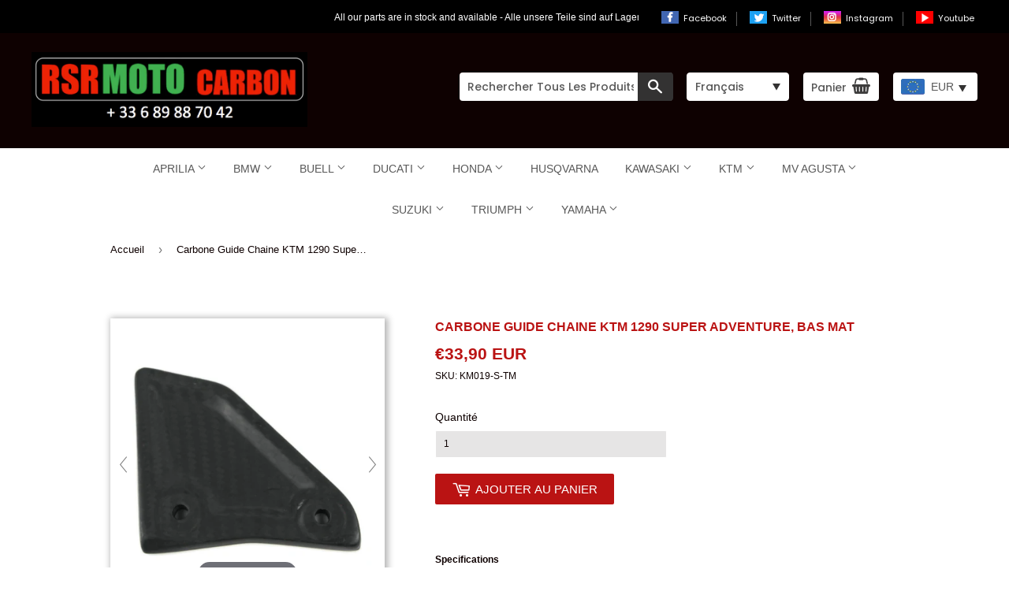

--- FILE ---
content_type: text/html; charset=utf-8
request_url: https://www.rsrmoto.fr/products/ktm-1290-super-adventure-carbon-kettenschutz-unteres-1
body_size: 46769
content:





<!doctype html>
<!--[if lt IE 7]><html class="no-js lt-ie9 lt-ie8 lt-ie7" lang="fr"> <![endif]-->
<!--[if IE 7]><html class="no-js lt-ie9 lt-ie8" lang="fr"> <![endif]-->
<!--[if IE 8]><html class="no-js lt-ie9" lang="fr"> <![endif]-->
<!--[if IE 9 ]><html class="ie9 no-js"> <![endif]-->
<!--[if (gt IE 9)|!(IE)]><!--> <html class="no-touch no-js"> <!--<![endif]-->
<head>
	<script id="pandectes-rules">   /* PANDECTES-GDPR: DO NOT MODIFY AUTO GENERATED CODE OF THIS SCRIPT */      window.PandectesSettings = {"store":{"id":21434363,"plan":"plus","theme":"Supply","primaryLocale":"de","adminMode":false},"tsPublished":1710266745,"declaration":{"showPurpose":false,"showProvider":false,"declIntroText":"Wir verwenden Cookies, um die Funktionalität der Website zu optimieren, die Leistung zu analysieren und Ihnen ein personalisiertes Erlebnis zu bieten. Einige Cookies sind für den ordnungsgemäßen Betrieb der Website unerlässlich. Diese Cookies können nicht deaktiviert werden. In diesem Fenster können Sie Ihre Präferenzen für Cookies verwalten.","showDateGenerated":true},"language":{"languageMode":"Single","fallbackLanguage":"de","languageDetection":"browser","languagesSupported":[]},"texts":{"managed":{"headerText":{"de":"Wir respektieren deine Privatsphäre"},"consentText":{"de":"Diese Website verwendet Cookies, um Ihnen das beste Erlebnis zu bieten."},"dismissButtonText":{"de":"Okay"},"linkText":{"de":"Mehr erfahren"},"imprintText":{"de":"Impressum"},"preferencesButtonText":{"de":"Einstellungen"},"allowButtonText":{"de":"Annehmen"},"denyButtonText":{"de":"Ablehnen"},"leaveSiteButtonText":{"de":"Diese Seite verlassen"},"cookiePolicyText":{"de":"Cookie-Richtlinie"},"preferencesPopupTitleText":{"de":"Einwilligungseinstellungen verwalten"},"preferencesPopupIntroText":{"de":"Wir verwenden Cookies, um die Funktionalität der Website zu optimieren, die Leistung zu analysieren und Ihnen ein personalisiertes Erlebnis zu bieten. Einige Cookies sind für den ordnungsgemäßen Betrieb der Website unerlässlich. Diese Cookies können nicht deaktiviert werden. In diesem Fenster können Sie Ihre Präferenzen für Cookies verwalten."},"preferencesPopupCloseButtonText":{"de":"Schließen"},"preferencesPopupAcceptAllButtonText":{"de":"Alles Akzeptieren"},"preferencesPopupRejectAllButtonText":{"de":"Alles ablehnen"},"preferencesPopupSaveButtonText":{"de":"Auswahl speichern"},"accessSectionTitleText":{"de":"Datenübertragbarkeit"},"accessSectionParagraphText":{"de":"Sie haben das Recht, jederzeit auf Ihre Daten zuzugreifen."},"rectificationSectionTitleText":{"de":"Datenberichtigung"},"rectificationSectionParagraphText":{"de":"Sie haben das Recht, die Aktualisierung Ihrer Daten zu verlangen, wann immer Sie dies für angemessen halten."},"erasureSectionTitleText":{"de":"Recht auf Vergessenwerden"},"erasureSectionParagraphText":{"de":"Sie haben das Recht, die Löschung aller Ihrer Daten zu verlangen. Danach können Sie nicht mehr auf Ihr Konto zugreifen."},"declIntroText":{"de":"Wir verwenden Cookies, um die Funktionalität der Website zu optimieren, die Leistung zu analysieren und Ihnen ein personalisiertes Erlebnis zu bieten. Einige Cookies sind für den ordnungsgemäßen Betrieb der Website unerlässlich. Diese Cookies können nicht deaktiviert werden. In diesem Fenster können Sie Ihre Präferenzen für Cookies verwalten."}},"categories":{"strictlyNecessaryCookiesTitleText":{"de":"Unbedingt erforderlich"},"functionalityCookiesTitleText":{"de":"Funktionale Cookies"},"performanceCookiesTitleText":{"de":"Performance-Cookies"},"targetingCookiesTitleText":{"de":"Targeting-Cookies"},"unclassifiedCookiesTitleText":{"de":"Unklassifizierte Cookies"},"strictlyNecessaryCookiesDescriptionText":{"de":"Diese Cookies sind unerlässlich, damit Sie sich auf der Website bewegen und ihre Funktionen nutzen können, z. B. den Zugriff auf sichere Bereiche der Website. Ohne diese Cookies kann die Website nicht richtig funktionieren."},"functionalityCookiesDescriptionText":{"de":"Diese Cookies ermöglichen es der Website, verbesserte Funktionalität und Personalisierung bereitzustellen. Sie können von uns oder von Drittanbietern gesetzt werden, deren Dienste wir auf unseren Seiten hinzugefügt haben. Wenn Sie diese Cookies nicht zulassen, funktionieren einige oder alle dieser Dienste möglicherweise nicht richtig."},"performanceCookiesDescriptionText":{"de":"Diese Cookies ermöglichen es uns, die Leistung unserer Website zu überwachen und zu verbessern. Sie ermöglichen es uns beispielsweise, Besuche zu zählen, Verkehrsquellen zu identifizieren und zu sehen, welche Teile der Website am beliebtesten sind."},"targetingCookiesDescriptionText":{"de":"Diese Cookies können von unseren Werbepartnern über unsere Website gesetzt werden. Sie können von diesen Unternehmen verwendet werden, um ein Profil Ihrer Interessen zu erstellen und Ihnen relevante Werbung auf anderen Websites anzuzeigen. Sie speichern keine direkten personenbezogenen Daten, sondern basieren auf der eindeutigen Identifizierung Ihres Browsers und Ihres Internetgeräts. Wenn Sie diese Cookies nicht zulassen, erleben Sie weniger zielgerichtete Werbung."},"unclassifiedCookiesDescriptionText":{"de":"Unklassifizierte Cookies sind Cookies, die wir gerade zusammen mit den Anbietern einzelner Cookies klassifizieren."}},"auto":{"declName":{"de":"Name"},"declPath":{"de":"Weg"},"declType":{"de":"Typ"},"declDomain":{"de":"Domain"},"declPurpose":{"de":"Zweck"},"declProvider":{"de":"Anbieter"},"declRetention":{"de":"Speicherdauer"},"declFirstParty":{"de":"Erstanbieter"},"declThirdParty":{"de":"Drittanbieter"},"declSeconds":{"de":"Sekunden"},"declMinutes":{"de":"Minuten"},"declHours":{"de":"Std."},"declDays":{"de":"Tage"},"declMonths":{"de":"Monate"},"declYears":{"de":"Jahre"},"declSession":{"de":"Sitzung"},"cookiesDetailsText":{"de":"Cookie-Details"},"preferencesPopupAlwaysAllowedText":{"de":"Immer erlaubt"},"submitButton":{"de":"einreichen"},"submittingButton":{"de":"Senden..."},"cancelButton":{"de":"Abbrechen"},"guestsSupportInfoText":{"de":"Bitte loggen Sie sich mit Ihrem Kundenkonto ein, um fortzufahren."},"guestsSupportEmailPlaceholder":{"de":"E-Mail-Addresse"},"guestsSupportEmailValidationError":{"de":"Email ist ungültig"},"guestsSupportEmailSuccessTitle":{"de":"Vielen Dank für die Anfrage"},"guestsSupportEmailFailureTitle":{"de":"Ein Problem ist aufgetreten"},"guestsSupportEmailSuccessMessage":{"de":"Wenn Sie als Kunde dieses Shops registriert sind, erhalten Sie in Kürze eine E-Mail mit Anweisungen zum weiteren Vorgehen."},"guestsSupportEmailFailureMessage":{"de":"Ihre Anfrage wurde nicht übermittelt. Bitte versuchen Sie es erneut und wenn das Problem weiterhin besteht, wenden Sie sich an den Shop-Inhaber, um Hilfe zu erhalten."},"confirmationSuccessTitle":{"de":"Ihre Anfrage wurde bestätigt"},"confirmationFailureTitle":{"de":"Ein Problem ist aufgetreten"},"confirmationSuccessMessage":{"de":"Wir werden uns in Kürze zu Ihrem Anliegen bei Ihnen melden."},"confirmationFailureMessage":{"de":"Ihre Anfrage wurde nicht bestätigt. Bitte versuchen Sie es erneut und wenn das Problem weiterhin besteht, wenden Sie sich an den Ladenbesitzer, um Hilfe zu erhalten"},"consentSectionTitleText":{"de":"Ihre Cookie-Einwilligung"},"consentSectionNoConsentText":{"de":"Sie haben der Cookie-Richtlinie dieser Website nicht zugestimmt."},"consentSectionConsentedText":{"de":"Sie haben der Cookie-Richtlinie dieser Website zugestimmt am"},"consentStatus":{"de":"Einwilligungspräferenz"},"consentDate":{"de":"Zustimmungsdatum"},"consentId":{"de":"Einwilligungs-ID"},"consentSectionChangeConsentActionText":{"de":"Einwilligungspräferenz ändern"},"accessSectionGDPRRequestsActionText":{"de":"Anfragen betroffener Personen"},"accessSectionAccountInfoActionText":{"de":"persönliche Daten"},"accessSectionOrdersRecordsActionText":{"de":"Aufträge"},"accessSectionDownloadReportActionText":{"de":"Alles herunterladen"},"rectificationCommentPlaceholder":{"de":"Beschreiben Sie, was Sie aktualisieren möchten"},"rectificationCommentValidationError":{"de":"Kommentar ist erforderlich"},"rectificationSectionEditAccountActionText":{"de":"Fordern Sie ein Update an"},"erasureSectionRequestDeletionActionText":{"de":"Löschung personenbezogener Daten anfordern"}}},"library":{"previewMode":false,"fadeInTimeout":0,"defaultBlocked":7,"showLink":true,"showImprintLink":true,"enabled":true,"cookie":{"name":"_pandectes_gdpr","expiryDays":365,"secure":true,"domain":""},"dismissOnScroll":false,"dismissOnWindowClick":false,"dismissOnTimeout":false,"palette":{"popup":{"background":"#FFFFFF","backgroundForCalculations":{"a":1,"b":255,"g":255,"r":255},"text":"#000000"},"button":{"background":"transparent","backgroundForCalculations":{"a":1,"b":255,"g":255,"r":255},"text":"#000000","textForCalculation":{"a":1,"b":0,"g":0,"r":0},"border":"#000000"}},"content":{"href":"https://rsr-moto.myshopify.com/policies/privacy-policy","imprintHref":"/","close":"&#10005;","target":"","logo":"<img class=\"cc-banner-logo\" height=\"40\" width=\"40\" src=\"https://cdn.shopify.com/s/files/1/2143/4363/t/7/assets/pandectes-logo.png?v=1708438171\" alt=\"GS Trading Online SARL\" />"},"window":"<div role=\"dialog\" aria-live=\"polite\" aria-label=\"cookieconsent\" aria-describedby=\"cookieconsent:desc\" id=\"pandectes-banner\" class=\"cc-window-wrapper cc-bottom-left-wrapper\"><div class=\"pd-cookie-banner-window cc-window {{classes}}\"><!--googleoff: all-->{{children}}<!--googleon: all--></div></div>","compliance":{"opt-both":"<div class=\"cc-compliance cc-highlight\">{{deny}}{{allow}}</div>"},"type":"opt-both","layouts":{"basic":"{{logo}}{{messagelink}}{{compliance}}{{close}}"},"position":"bottom-left","theme":"wired","revokable":true,"animateRevokable":false,"revokableReset":false,"revokableLogoUrl":"https://cdn.shopify.com/s/files/1/2143/4363/t/7/assets/pandectes-reopen-logo.png?v=1708438172","revokablePlacement":"bottom-left","revokableMarginHorizontal":15,"revokableMarginVertical":15,"static":false,"autoAttach":true,"hasTransition":true,"blacklistPage":[""]},"geolocation":{"brOnly":false,"caOnly":false,"chOnly":false,"euOnly":false,"jpOnly":false,"thOnly":false,"canadaOnly":false,"globalVisibility":true},"dsr":{"guestsSupport":false,"accessSectionDownloadReportAuto":false},"banner":{"resetTs":1708438170,"extraCss":"        .cc-banner-logo {max-width: 24em!important;}    @media(min-width: 768px) {.cc-window.cc-floating{max-width: 24em!important;width: 24em!important;}}    .cc-message, .pd-cookie-banner-window .cc-header, .cc-logo {text-align: left}    .cc-window-wrapper{z-index: 2147483647;}    .cc-window{z-index: 2147483647;font-family: inherit;}    .pd-cookie-banner-window .cc-header{font-family: inherit;}    .pd-cp-ui{font-family: inherit; background-color: #FFFFFF;color:#000000;}    button.pd-cp-btn, a.pd-cp-btn{}    input + .pd-cp-preferences-slider{background-color: rgba(0, 0, 0, 0.3)}    .pd-cp-scrolling-section::-webkit-scrollbar{background-color: rgba(0, 0, 0, 0.3)}    input:checked + .pd-cp-preferences-slider{background-color: rgba(0, 0, 0, 1)}    .pd-cp-scrolling-section::-webkit-scrollbar-thumb {background-color: rgba(0, 0, 0, 1)}    .pd-cp-ui-close{color:#000000;}    .pd-cp-preferences-slider:before{background-color: #FFFFFF}    .pd-cp-title:before {border-color: #000000!important}    .pd-cp-preferences-slider{background-color:#000000}    .pd-cp-toggle{color:#000000!important}    @media(max-width:699px) {.pd-cp-ui-close-top svg {fill: #000000}}    .pd-cp-toggle:hover,.pd-cp-toggle:visited,.pd-cp-toggle:active{color:#000000!important}    .pd-cookie-banner-window {box-shadow: 0 0 18px rgb(0 0 0 / 20%);}  ","customJavascript":null,"showPoweredBy":false,"hybridStrict":false,"cookiesBlockedByDefault":"7","isActive":false,"implicitSavePreferences":false,"cookieIcon":false,"blockBots":false,"showCookiesDetails":false,"hasTransition":true,"blockingPage":false,"showOnlyLandingPage":false,"leaveSiteUrl":"https://www.google.com","linkRespectStoreLang":false},"cookies":{"0":[{"name":"keep_alive","domain":"rsrmoto.de","path":"/","provider":"Shopify","firstParty":true,"retention":"30 minute(s)","expires":30,"unit":"declMinutes","purpose":{"de":"Wird im Zusammenhang mit der Käuferlokalisierung verwendet."}},{"name":"secure_customer_sig","domain":"rsrmoto.de","path":"/","provider":"Shopify","firstParty":true,"retention":"1 year(s)","expires":1,"unit":"declYears","purpose":{"de":"Wird im Zusammenhang mit dem Kundenlogin verwendet."}},{"name":"localization","domain":"rsrmoto.de","path":"/","provider":"Shopify","firstParty":true,"retention":"1 year(s)","expires":1,"unit":"declYears","purpose":{"de":"Lokalisierung von Shopify-Shops"}},{"name":"cart_currency","domain":"rsrmoto.de","path":"/","provider":"Shopify","firstParty":true,"retention":"2 ","expires":2,"unit":"declSession","purpose":{"de":"Das Cookie ist für die sichere Checkout- und Zahlungsfunktion auf der Website erforderlich. Diese Funktion wird von shopify.com bereitgestellt."}},{"name":"_cmp_a","domain":".rsrmoto.de","path":"/","provider":"Shopify","firstParty":true,"retention":"1 day(s)","expires":1,"unit":"declDays","purpose":{"de":"Wird zum Verwalten der Datenschutzeinstellungen des Kunden verwendet."}},{"name":"shopify_pay_redirect","domain":"rsrmoto.de","path":"/","provider":"Shopify","firstParty":true,"retention":"1 hour(s)","expires":1,"unit":"declHours","purpose":{"de":"Das Cookie ist für die sichere Checkout- und Zahlungsfunktion auf der Website erforderlich. Diese Funktion wird von shopify.com bereitgestellt."}},{"name":"cart","domain":"rsrmoto.de","path":"/","provider":"Shopify","firstParty":true,"retention":"2 ","expires":2,"unit":"declSession","purpose":{"de":"Notwendig für die Warenkorbfunktion auf der Website."}},{"name":"cart_ts","domain":"rsrmoto.de","path":"/","provider":"Shopify","firstParty":true,"retention":"2 ","expires":2,"unit":"declSession","purpose":{"de":"Wird im Zusammenhang mit der Kasse verwendet."}},{"name":"_tracking_consent","domain":".rsrmoto.de","path":"/","provider":"Shopify","firstParty":true,"retention":"1 year(s)","expires":1,"unit":"declYears","purpose":{"de":"Tracking-Einstellungen."}},{"name":"cart_sig","domain":"rsrmoto.de","path":"/","provider":"Shopify","firstParty":true,"retention":"2 ","expires":2,"unit":"declSession","purpose":{"de":"Shopify-Analysen."}},{"name":"_secure_session_id","domain":"rsrmoto.de","path":"/","provider":"Shopify","firstParty":true,"retention":"1 month(s)","expires":1,"unit":"declMonths","purpose":{"de":"Wird in Verbindung mit der Navigation durch eine Storefront verwendet."}}],"1":[],"2":[{"name":"_shopify_y","domain":".rsrmoto.de","path":"/","provider":"Shopify","firstParty":true,"retention":"1 year(s)","expires":1,"unit":"declYears","purpose":{"de":"Shopify-Analysen."}},{"name":"_orig_referrer","domain":".rsrmoto.de","path":"/","provider":"Shopify","firstParty":true,"retention":"2 ","expires":2,"unit":"declSession","purpose":{"de":"Verfolgt Zielseiten."}},{"name":"_landing_page","domain":".rsrmoto.de","path":"/","provider":"Shopify","firstParty":true,"retention":"2 ","expires":2,"unit":"declSession","purpose":{"de":"Verfolgt Zielseiten."}},{"name":"_shopify_s","domain":".rsrmoto.de","path":"/","provider":"Shopify","firstParty":true,"retention":"30 minute(s)","expires":30,"unit":"declMinutes","purpose":{"de":"Shopify-Analysen."}},{"name":"_shopify_sa_t","domain":".rsrmoto.de","path":"/","provider":"Shopify","firstParty":true,"retention":"30 minute(s)","expires":30,"unit":"declMinutes","purpose":{"de":"Shopify-Analysen in Bezug auf Marketing und Empfehlungen."}},{"name":"_shopify_sa_p","domain":".rsrmoto.de","path":"/","provider":"Shopify","firstParty":true,"retention":"30 minute(s)","expires":30,"unit":"declMinutes","purpose":{"de":"Shopify-Analysen in Bezug auf Marketing und Empfehlungen."}},{"name":"_gid","domain":".rsrmoto.de","path":"/","provider":"Google","firstParty":true,"retention":"1 day(s)","expires":1,"unit":"declDays","purpose":{"de":"Cookie wird von Google Analytics platziert, um Seitenaufrufe zu zählen und zu verfolgen."}},{"name":"_ga","domain":".rsrmoto.de","path":"/","provider":"Google","firstParty":true,"retention":"1 year(s)","expires":1,"unit":"declYears","purpose":{"de":"Cookie wird von Google Analytics mit unbekannter Funktionalität gesetzt"}},{"name":"_shopify_s","domain":"de","path":"/","provider":"Shopify","firstParty":false,"retention":"Session","expires":1,"unit":"declSeconds","purpose":{"de":"Shopify-Analysen."}},{"name":"_boomr_clss","domain":"https://rsrmoto.de","path":"/","provider":"Shopify","firstParty":true,"retention":"Persistent","expires":1,"unit":"declYears","purpose":{"de":"Wird zur Überwachung und Optimierung der Leistung von Shopify-Shops verwendet."}},{"name":"_ga_TNGQSXFLGQ","domain":".rsrmoto.de","path":"/","provider":"Google","firstParty":true,"retention":"1 year(s)","expires":1,"unit":"declYears","purpose":{"de":""}},{"name":"_gat_gtag_UA_119942649_1","domain":".rsrmoto.de","path":"/","provider":"Google","firstParty":true,"retention":"1 minute(s)","expires":1,"unit":"declMinutes","purpose":{"de":""}},{"name":"_ga_NX88PPS01J","domain":".rsrmoto.de","path":"/","provider":"Google","firstParty":true,"retention":"1 year(s)","expires":1,"unit":"declYears","purpose":{"de":""}}],"4":[{"name":"_gcl_au","domain":".rsrmoto.de","path":"/","provider":"Google","firstParty":true,"retention":"3 month(s)","expires":3,"unit":"declMonths","purpose":{"de":"Cookie wird von Google Tag Manager platziert, um Conversions zu verfolgen."}},{"name":"IDE","domain":".doubleclick.net","path":"/","provider":"Google","firstParty":false,"retention":"1 year(s)","expires":1,"unit":"declYears","purpose":{"de":"Um die Aktionen der Besucher zu messen, nachdem sie sich durch eine Anzeige geklickt haben. Verfällt nach 1 Jahr."}},{"name":"_fbp","domain":".rsrmoto.de","path":"/","provider":"Facebook","firstParty":true,"retention":"3 month(s)","expires":3,"unit":"declMonths","purpose":{"de":"Cookie wird von Facebook platziert, um Besuche auf Websites zu verfolgen."}},{"name":"swym-session-id","domain":".rsrmoto.de","path":"/","provider":"Swym","firstParty":true,"retention":"30 minute(s)","expires":30,"unit":"declMinutes","purpose":{"de":"Wird vom SWYM Wishlist Plus Shopify-Plugin verwendet."}},{"name":"swym-pid","domain":".rsrmoto.de","path":"/","provider":"Swym","firstParty":true,"retention":"1 year(s)","expires":1,"unit":"declYears","purpose":{"de":"Wird von Ihrer Anwendung verwendet."}},{"name":"swym-swymRegid","domain":".rsrmoto.de","path":"/","provider":"Amazon","firstParty":true,"retention":"1 year(s)","expires":1,"unit":"declYears","purpose":{"de":"Wird von Ihrer Anwendung verwendet."}},{"name":"swym-o_s","domain":".rsrmoto.de","path":"/","provider":"Swym","firstParty":true,"retention":"30 minute(s)","expires":30,"unit":"declMinutes","purpose":{"de":"Wird von Ihrer Anwendung verwendet."}},{"name":"swym-instrumentMap","domain":".rsrmoto.de","path":"/","provider":"Swym","firstParty":true,"retention":"1 year(s)","expires":1,"unit":"declYears","purpose":{"de":"Wird von Ihrer Anwendung verwendet."}},{"name":"swym-cu_ct","domain":".rsrmoto.de","path":"/","provider":"Swym","firstParty":true,"retention":"1 year(s)","expires":1,"unit":"declYears","purpose":{"de":"Wird von Ihrer Anwendung verwendet."}},{"name":"wpm-domain-test","domain":"de","path":"/","provider":"Shopify","firstParty":false,"retention":"Session","expires":1,"unit":"declSeconds","purpose":{"de":"Wird verwendet, um die Speicherung von Parametern zu Produkten, die dem Warenkorb hinzugefügt wurden, oder zur Zahlungswährung zu testen"}},{"name":"wpm-domain-test","domain":"rsrmoto.de","path":"/","provider":"Shopify","firstParty":true,"retention":"Session","expires":1,"unit":"declSeconds","purpose":{"de":"Wird verwendet, um die Speicherung von Parametern zu Produkten, die dem Warenkorb hinzugefügt wurden, oder zur Zahlungswährung zu testen"}},{"name":"lastExternalReferrer","domain":"https://rsrmoto.de","path":"/","provider":"Facebook","firstParty":true,"retention":"Persistent","expires":1,"unit":"declYears","purpose":{"de":"Erkennt, wie der Benutzer auf die Website gelangt ist, indem er seine letzte URL-Adresse registriert."}},{"name":"lastExternalReferrerTime","domain":"https://rsrmoto.de","path":"/","provider":"Facebook","firstParty":true,"retention":"Persistent","expires":1,"unit":"declYears","purpose":{"de":"Enthält den Zeitstempel der letzten Aktualisierung des lastExternalReferrer-Cookies."}}],"8":[{"name":"swym-email","domain":".rsrmoto.de","path":"/","provider":"Unknown","firstParty":true,"retention":"1 year(s)","expires":1,"unit":"declYears","purpose":{"de":"Wird von Ihrer Anwendung verwendet."}},{"name":"_g1514931990","domain":".rsrmoto.de","path":"/","provider":"Unknown","firstParty":true,"retention":"Session","expires":-54,"unit":"declYears","purpose":{"de":""}},{"name":"TawkConnectionTime","domain":"rsrmoto.de","path":"/","provider":"Unknown","firstParty":true,"retention":"Session","expires":-54,"unit":"declYears","purpose":{"de":""}},{"name":"twk_idm_key","domain":"rsrmoto.de","path":"/","provider":"Unknown","firstParty":true,"retention":"Session","expires":-54,"unit":"declYears","purpose":{"de":""}},{"name":"swym-authn_timestamp","domain":"https://rsrmoto.de","path":"/","provider":"Unknown","firstParty":true,"retention":"Persistent","expires":1,"unit":"declYears","purpose":{"de":""}},{"name":"swym-products","domain":"https://rsrmoto.de","path":"/","provider":"Unknown","firstParty":true,"retention":"Persistent","expires":1,"unit":"declYears","purpose":{"de":""}},{"name":"__verify","domain":"rsrmoto.de","path":"/","provider":"Unknown","firstParty":true,"retention":"Session","expires":1,"unit":"declSeconds","purpose":{"de":""}},{"name":"swym-devices_timestamp","domain":"https://rsrmoto.de","path":"/","provider":"Unknown","firstParty":true,"retention":"Persistent","expires":1,"unit":"declYears","purpose":{"de":""}},{"name":"swym-ab-test-config","domain":"https://rsrmoto.de","path":"/","provider":"Unknown","firstParty":true,"retention":"Persistent","expires":1,"unit":"declYears","purpose":{"de":""}},{"name":"swym-rfrshthmprst","domain":"https://rsrmoto.de","path":"/","provider":"Unknown","firstParty":true,"retention":"Persistent","expires":1,"unit":"declYears","purpose":{"de":""}},{"name":"swym-rapps_cache","domain":"https://rsrmoto.de","path":"/","provider":"Unknown","firstParty":true,"retention":"Persistent","expires":1,"unit":"declYears","purpose":{"de":""}},{"name":"swym-authn","domain":"https://rsrmoto.de","path":"/","provider":"Unknown","firstParty":true,"retention":"Persistent","expires":1,"unit":"declYears","purpose":{"de":""}},{"name":"swym-thmver","domain":"https://rsrmoto.de","path":"/","provider":"Unknown","firstParty":true,"retention":"Persistent","expires":1,"unit":"declYears","purpose":{"de":""}},{"name":"swym-devices","domain":"https://rsrmoto.de","path":"/","provider":"Unknown","firstParty":true,"retention":"Persistent","expires":1,"unit":"declYears","purpose":{"de":""}},{"name":"local-storage-test","domain":"https://rsrmoto.de","path":"/","provider":"Unknown","firstParty":true,"retention":"Persistent","expires":1,"unit":"declYears","purpose":{"de":""}},{"name":"swym-rconfig_cache","domain":"https://rsrmoto.de","path":"/","provider":"Unknown","firstParty":true,"retention":"Persistent","expires":1,"unit":"declYears","purpose":{"de":""}},{"name":"swym-products_timestamp","domain":"https://rsrmoto.de","path":"/","provider":"Unknown","firstParty":true,"retention":"Persistent","expires":1,"unit":"declYears","purpose":{"de":""}},{"name":"exist_test","domain":"https://rsrmoto.de","path":"/","provider":"Unknown","firstParty":true,"retention":"Persistent","expires":1,"unit":"declYears","purpose":{"de":""}},{"name":"lstest","domain":"https://rsrmoto.de","path":"/","provider":"Unknown","firstParty":true,"retention":"Persistent","expires":1,"unit":"declYears","purpose":{"de":""}},{"name":"bugsnag-anonymous-id","domain":"https://pay.shopify.com","path":"/","provider":"Unknown","firstParty":false,"retention":"Persistent","expires":1,"unit":"declYears","purpose":{"de":""}}]},"blocker":{"isActive":false,"googleConsentMode":{"id":"","analyticsId":"","isActive":true,"adStorageCategory":4,"analyticsStorageCategory":2,"personalizationStorageCategory":1,"functionalityStorageCategory":1,"customEvent":true,"securityStorageCategory":0,"redactData":true,"urlPassthrough":false,"dataLayerProperty":"dataLayer"},"facebookPixel":{"id":"","isActive":false,"ldu":false},"rakuten":{"isActive":false,"cmp":false,"ccpa":false},"gpcIsActive":false,"defaultBlocked":7,"patterns":{"whiteList":[],"blackList":{"1":[],"2":[],"4":[],"8":[]},"iframesWhiteList":[],"iframesBlackList":{"1":[],"2":[],"4":[],"8":[]},"beaconsWhiteList":[],"beaconsBlackList":{"1":[],"2":[],"4":[],"8":[]}}}}      !function(){"use strict";window.PandectesRules=window.PandectesRules||{},window.PandectesRules.manualBlacklist={1:[],2:[],4:[]},window.PandectesRules.blacklistedIFrames={1:[],2:[],4:[]},window.PandectesRules.blacklistedCss={1:[],2:[],4:[]},window.PandectesRules.blacklistedBeacons={1:[],2:[],4:[]};var e="javascript/blocked",t="_pandectes_gdpr";function n(e){return new RegExp(e.replace(/[/\\.+?$()]/g,"\\$&").replace("*","(.*)"))}var a=function(e){try{return JSON.parse(e)}catch(e){return!1}},r=function(e){var t=arguments.length>1&&void 0!==arguments[1]?arguments[1]:"log",n=new URLSearchParams(window.location.search);n.get("log")&&console[t]("PandectesRules: ".concat(e))};function o(e,t){var n=Object.keys(e);if(Object.getOwnPropertySymbols){var a=Object.getOwnPropertySymbols(e);t&&(a=a.filter((function(t){return Object.getOwnPropertyDescriptor(e,t).enumerable}))),n.push.apply(n,a)}return n}function i(e){for(var t=1;t<arguments.length;t++){var n=null!=arguments[t]?arguments[t]:{};t%2?o(Object(n),!0).forEach((function(t){c(e,t,n[t])})):Object.getOwnPropertyDescriptors?Object.defineProperties(e,Object.getOwnPropertyDescriptors(n)):o(Object(n)).forEach((function(t){Object.defineProperty(e,t,Object.getOwnPropertyDescriptor(n,t))}))}return e}function s(e){return s="function"==typeof Symbol&&"symbol"==typeof Symbol.iterator?function(e){return typeof e}:function(e){return e&&"function"==typeof Symbol&&e.constructor===Symbol&&e!==Symbol.prototype?"symbol":typeof e},s(e)}function c(e,t,n){return t in e?Object.defineProperty(e,t,{value:n,enumerable:!0,configurable:!0,writable:!0}):e[t]=n,e}function l(e,t){return function(e){if(Array.isArray(e))return e}(e)||function(e,t){var n=null==e?null:"undefined"!=typeof Symbol&&e[Symbol.iterator]||e["@@iterator"];if(null==n)return;var a,r,o=[],i=!0,s=!1;try{for(n=n.call(e);!(i=(a=n.next()).done)&&(o.push(a.value),!t||o.length!==t);i=!0);}catch(e){s=!0,r=e}finally{try{i||null==n.return||n.return()}finally{if(s)throw r}}return o}(e,t)||u(e,t)||function(){throw new TypeError("Invalid attempt to destructure non-iterable instance.\nIn order to be iterable, non-array objects must have a [Symbol.iterator]() method.")}()}function d(e){return function(e){if(Array.isArray(e))return f(e)}(e)||function(e){if("undefined"!=typeof Symbol&&null!=e[Symbol.iterator]||null!=e["@@iterator"])return Array.from(e)}(e)||u(e)||function(){throw new TypeError("Invalid attempt to spread non-iterable instance.\nIn order to be iterable, non-array objects must have a [Symbol.iterator]() method.")}()}function u(e,t){if(e){if("string"==typeof e)return f(e,t);var n=Object.prototype.toString.call(e).slice(8,-1);return"Object"===n&&e.constructor&&(n=e.constructor.name),"Map"===n||"Set"===n?Array.from(e):"Arguments"===n||/^(?:Ui|I)nt(?:8|16|32)(?:Clamped)?Array$/.test(n)?f(e,t):void 0}}function f(e,t){(null==t||t>e.length)&&(t=e.length);for(var n=0,a=new Array(t);n<t;n++)a[n]=e[n];return a}var p=window.PandectesRulesSettings||window.PandectesSettings,g=!(void 0===window.dataLayer||!Array.isArray(window.dataLayer)||!window.dataLayer.some((function(e){return"pandectes_full_scan"===e.event})));r("userAgent -> ".concat(window.navigator.userAgent.substring(0,50)));var y=function(){var e,n=arguments.length>0&&void 0!==arguments[0]?arguments[0]:t,r="; "+document.cookie,o=r.split("; "+n+"=");if(o.length<2)e={};else{var i=o.pop(),s=i.split(";");e=window.atob(s.shift())}var c=a(e);return!1!==c?c:e}(),h=p.banner.isActive,w=p.blocker,v=w.defaultBlocked,m=w.patterns,b=y&&null!==y.preferences&&void 0!==y.preferences?y.preferences:null,k=g?0:h?null===b?v:b:0,L={1:0==(1&k),2:0==(2&k),4:0==(4&k)},S=m.blackList,_=m.whiteList,P=m.iframesBlackList,A=m.iframesWhiteList,C=m.beaconsBlackList,E=m.beaconsWhiteList,B={blackList:[],whiteList:[],iframesBlackList:{1:[],2:[],4:[],8:[]},iframesWhiteList:[],beaconsBlackList:{1:[],2:[],4:[],8:[]},beaconsWhiteList:[]};[1,2,4].map((function(e){var t;L[e]||((t=B.blackList).push.apply(t,d(S[e].length?S[e].map(n):[])),B.iframesBlackList[e]=P[e].length?P[e].map(n):[],B.beaconsBlackList[e]=C[e].length?C[e].map(n):[])})),B.whiteList=_.length?_.map(n):[],B.iframesWhiteList=A.length?A.map(n):[],B.beaconsWhiteList=E.length?E.map(n):[];var I={scripts:[],iframes:{1:[],2:[],4:[]},beacons:{1:[],2:[],4:[]},css:{1:[],2:[],4:[]}},O=function(t,n){return t&&(!n||n!==e)&&(!B.blackList||B.blackList.some((function(e){return e.test(t)})))&&(!B.whiteList||B.whiteList.every((function(e){return!e.test(t)})))},j=function(e){var t=e.getAttribute("src");return B.blackList&&B.blackList.every((function(e){return!e.test(t)}))||B.whiteList&&B.whiteList.some((function(e){return e.test(t)}))},R=function(e,t){var n=B.iframesBlackList[t],a=B.iframesWhiteList;return e&&(!n||n.some((function(t){return t.test(e)})))&&(!a||a.every((function(t){return!t.test(e)})))},T=function(e,t){var n=B.beaconsBlackList[t],a=B.beaconsWhiteList;return e&&(!n||n.some((function(t){return t.test(e)})))&&(!a||a.every((function(t){return!t.test(e)})))},x=new MutationObserver((function(e){for(var t=0;t<e.length;t++)for(var n=e[t].addedNodes,a=0;a<n.length;a++){var r=n[a],o=r.dataset&&r.dataset.cookiecategory;if(1===r.nodeType&&"LINK"===r.tagName){var i=r.dataset&&r.dataset.href;if(i&&o)switch(o){case"functionality":case"C0001":I.css[1].push(i);break;case"performance":case"C0002":I.css[2].push(i);break;case"targeting":case"C0003":I.css[4].push(i)}}}})),N=new MutationObserver((function(t){for(var n=0;n<t.length;n++)for(var a=t[n].addedNodes,r=function(t){var n=a[t],r=n.src||n.dataset&&n.dataset.src,o=n.dataset&&n.dataset.cookiecategory;if(1===n.nodeType&&"IFRAME"===n.tagName){if(r){var i=!1;R(r,1)||"functionality"===o||"C0001"===o?(i=!0,I.iframes[1].push(r)):R(r,2)||"performance"===o||"C0002"===o?(i=!0,I.iframes[2].push(r)):(R(r,4)||"targeting"===o||"C0003"===o)&&(i=!0,I.iframes[4].push(r)),i&&(n.removeAttribute("src"),n.setAttribute("data-src",r))}}else if(1===n.nodeType&&"IMG"===n.tagName){if(r){var s=!1;T(r,1)?(s=!0,I.beacons[1].push(r)):T(r,2)?(s=!0,I.beacons[2].push(r)):T(r,4)&&(s=!0,I.beacons[4].push(r)),s&&(n.removeAttribute("src"),n.setAttribute("data-src",r))}}else if(1===n.nodeType&&"LINK"===n.tagName){var c=n.dataset&&n.dataset.href;if(c&&o)switch(o){case"functionality":case"C0001":I.css[1].push(c);break;case"performance":case"C0002":I.css[2].push(c);break;case"targeting":case"C0003":I.css[4].push(c)}}else if(1===n.nodeType&&"SCRIPT"===n.tagName){var l=n.type,d=!1;if(O(r,l))d=!0;else if(r&&o)switch(o){case"functionality":case"C0001":d=!0,window.PandectesRules.manualBlacklist[1].push(r);break;case"performance":case"C0002":d=!0,window.PandectesRules.manualBlacklist[2].push(r);break;case"targeting":case"C0003":d=!0,window.PandectesRules.manualBlacklist[4].push(r)}if(d){I.scripts.push([n,l]),n.type=e;n.addEventListener("beforescriptexecute",(function t(a){n.getAttribute("type")===e&&a.preventDefault(),n.removeEventListener("beforescriptexecute",t)})),n.parentElement&&n.parentElement.removeChild(n)}}},o=0;o<a.length;o++)r(o)})),D=document.createElement,M={src:Object.getOwnPropertyDescriptor(HTMLScriptElement.prototype,"src"),type:Object.getOwnPropertyDescriptor(HTMLScriptElement.prototype,"type")};window.PandectesRules.unblockCss=function(e){var t=I.css[e]||[];t.length&&r("Unblocking CSS for ".concat(e)),t.forEach((function(e){var t=document.querySelector('link[data-href^="'.concat(e,'"]'));t.removeAttribute("data-href"),t.href=e})),I.css[e]=[]},window.PandectesRules.unblockIFrames=function(e){var t=I.iframes[e]||[];t.length&&r("Unblocking IFrames for ".concat(e)),B.iframesBlackList[e]=[],t.forEach((function(e){var t=document.querySelector('iframe[data-src^="'.concat(e,'"]'));t.removeAttribute("data-src"),t.src=e})),I.iframes[e]=[]},window.PandectesRules.unblockBeacons=function(e){var t=I.beacons[e]||[];t.length&&r("Unblocking Beacons for ".concat(e)),B.beaconsBlackList[e]=[],t.forEach((function(e){var t=document.querySelector('img[data-src^="'.concat(e,'"]'));t.removeAttribute("data-src"),t.src=e})),I.beacons[e]=[]},window.PandectesRules.unblockInlineScripts=function(e){var t=1===e?"functionality":2===e?"performance":"targeting";document.querySelectorAll('script[type="javascript/blocked"][data-cookiecategory="'.concat(t,'"]')).forEach((function(e){var t=e.textContent;e.parentNode.removeChild(e);var n=document.createElement("script");n.type="text/javascript",n.textContent=t,document.body.appendChild(n)}))},window.PandectesRules.unblock=function(t){t.length<1?(B.blackList=[],B.whiteList=[],B.iframesBlackList=[],B.iframesWhiteList=[]):(B.blackList&&(B.blackList=B.blackList.filter((function(e){return t.every((function(t){return"string"==typeof t?!e.test(t):t instanceof RegExp?e.toString()!==t.toString():void 0}))}))),B.whiteList&&(B.whiteList=[].concat(d(B.whiteList),d(t.map((function(e){if("string"==typeof e){var t=".*"+n(e)+".*";if(B.whiteList.every((function(e){return e.toString()!==t.toString()})))return new RegExp(t)}else if(e instanceof RegExp&&B.whiteList.every((function(t){return t.toString()!==e.toString()})))return e;return null})).filter(Boolean)))));for(var a=document.querySelectorAll('script[type="'.concat(e,'"]')),o=0;o<a.length;o++){var i=a[o];j(i)&&(I.scripts.push([i,"application/javascript"]),i.parentElement.removeChild(i))}var s=0;d(I.scripts).forEach((function(e,t){var n=l(e,2),a=n[0],r=n[1];if(j(a)){for(var o=document.createElement("script"),i=0;i<a.attributes.length;i++){var c=a.attributes[i];"src"!==c.name&&"type"!==c.name&&o.setAttribute(c.name,a.attributes[i].value)}o.setAttribute("src",a.src),o.setAttribute("type",r||"application/javascript"),document.head.appendChild(o),I.scripts.splice(t-s,1),s++}})),0==B.blackList.length&&0===B.iframesBlackList[1].length&&0===B.iframesBlackList[2].length&&0===B.iframesBlackList[4].length&&0===B.beaconsBlackList[1].length&&0===B.beaconsBlackList[2].length&&0===B.beaconsBlackList[4].length&&(r("Disconnecting observers"),N.disconnect(),x.disconnect())};var z,W,F=p.store.adminMode,U=p.blocker,q=U.defaultBlocked;z=function(){!function(){var e=window.Shopify.trackingConsent;if(!1!==e.shouldShowBanner()||null!==b||7!==q)try{var t=F&&!(window.Shopify&&window.Shopify.AdminBarInjector),n={preferences:0==(1&k)||g||t,analytics:0==(2&k)||g||t,marketing:0==(4&k)||g||t};e.firstPartyMarketingAllowed()===n.marketing&&e.analyticsProcessingAllowed()===n.analytics&&e.preferencesProcessingAllowed()===n.preferences||e.setTrackingConsent(n,(function(e){e&&e.error?r("Shopify.customerPrivacy API - failed to setTrackingConsent"):r("Shopify.customerPrivacy API - setTrackingConsent(".concat(JSON.stringify(n),")"))}))}catch(e){r("Shopify.customerPrivacy API - exception")}}(),function(){var e=window.Shopify.trackingConsent,t=e.currentVisitorConsent();if(U.gpcIsActive&&"CCPA"===e.getRegulation()&&"no"===t.gpc&&"yes"!==t.sale_of_data){var n={sale_of_data:!1};e.setTrackingConsent(n,(function(e){e&&e.error?r("Shopify.customerPrivacy API - failed to setTrackingConsent({".concat(JSON.stringify(n),")")):r("Shopify.customerPrivacy API - setTrackingConsent(".concat(JSON.stringify(n),")"))}))}}()},W=null,window.Shopify&&window.Shopify.loadFeatures&&window.Shopify.trackingConsent?z():W=setInterval((function(){window.Shopify&&window.Shopify.loadFeatures&&(clearInterval(W),window.Shopify.loadFeatures([{name:"consent-tracking-api",version:"0.1"}],(function(e){e?r("Shopify.customerPrivacy API - failed to load"):(r("Shopify.customerPrivacy API - loaded"),r("Shopify.customerPrivacy.shouldShowBanner() -> "+window.Shopify.trackingConsent.shouldShowBanner()),z())})))}),10);var V=p.banner.isActive,J=p.blocker.googleConsentMode,H=J.isActive,$=J.customEvent,G=J.id,K=void 0===G?"":G,Y=J.analyticsId,Q=void 0===Y?"":Y,X=J.adwordsId,Z=void 0===X?"":X,ee=J.redactData,te=J.urlPassthrough,ne=J.adStorageCategory,ae=J.analyticsStorageCategory,re=J.functionalityStorageCategory,oe=J.personalizationStorageCategory,ie=J.securityStorageCategory,se=J.dataLayerProperty,ce=void 0===se?"dataLayer":se,le=J.waitForUpdate,de=void 0===le?2e3:le;function ue(){window[ce].push(arguments)}window[ce]=window[ce]||[];var fe,pe,ge={hasInitialized:!1,hasSentPageView:!1,ads_data_redaction:!1,url_passthrough:!1,data_layer_property:"dataLayer",storage:{ad_storage:"granted",ad_user_data:"granted",ad_personalization:"granted",analytics_storage:"granted",functionality_storage:"granted",personalization_storage:"granted",security_storage:"granted",wait_for_update:2e3}};if(V&&H){var ye=0==(k&ne)?"granted":"denied",he=0==(k&ae)?"granted":"denied",we=0==(k&re)?"granted":"denied",ve=0==(k&oe)?"granted":"denied",me=0==(k&ie)?"granted":"denied";if(ge.hasInitialized=!0,ge.ads_data_redaction="denied"===ye&&ee,ge.url_passthrough=te,ge.storage.ad_storage=ye,ge.storage.ad_user_data=ye,ge.storage.ad_personalization=ye,ge.storage.analytics_storage=he,ge.storage.functionality_storage=we,ge.storage.personalization_storage=ve,ge.storage.security_storage=me,ge.storage.wait_for_update="denied"===he||"denied"===ye?de:2e3,ge.data_layer_property=ce||"dataLayer",ge.ads_data_redaction&&ue("set","ads_data_redaction",ge.ads_data_redaction),ge.url_passthrough&&ue("set","url_passthrough",ge.url_passthrough),console.log("Pandectes: Google Consent Mode (Advanced/V2)"),ue("consent","default",ge.storage),(K.length||Q.length||Z.length)&&(window[ge.data_layer_property].push({"pandectes.start":(new Date).getTime(),event:"pandectes-rules.min.js"}),(Q.length||Z.length)&&ue("js",new Date)),K.length){window[ge.data_layer_property].push({"gtm.start":(new Date).getTime(),event:"gtm.js"});var be=document.createElement("script"),ke="dataLayer"!==ge.data_layer_property?"&l=".concat(ge.data_layer_property):"";be.async=!0,be.src="https://www.googletagmanager.com/gtm.js?id=".concat(K).concat(ke),document.head.appendChild(be)}if(Q.length){var Le=document.createElement("script");Le.async=!0,Le.src="https://www.googletagmanager.com/gtag/js?id=".concat(Q),document.head.appendChild(Le),ue("config",Q,{send_page_view:!1})}if(Z.length){var Se=document.createElement("script");Se.async=!0,Se.src="https://www.googletagmanager.com/gtag/js?id=".concat(Z),document.head.appendChild(Se),ue("config",Z)}window[ce].push=function(){for(var e=arguments.length,t=new Array(e),n=0;n<e;n++)t[n]=arguments[n];if(t&&t[0]){var a=t[0][0],r=t[0][1],o=t[0][2];if("consent"!==a||"default"!==r&&"update"!==r){if("config"===a){if(r===Q||r===Z)return}else if("event"===a&&"page_view"===r){if(!1!==ge.hasSentPageView)return;ge.hasSentPageView=!0}}else if(o&&"object"===s(o)&&4===Object.values(o).length&&o.ad_storage&&o.analytics_storage&&o.ad_user_data&&o.ad_personalization)return}return Array.prototype.push.apply(this,t)}}V&&$&&(pe=7===(fe=k)?"deny":0===fe?"allow":"mixed",window[ce].push({event:"Pandectes_Consent_Update",pandectes_status:pe,pandectes_categories:{C0000:"allow",C0001:L[1]?"allow":"deny",C0002:L[2]?"allow":"deny",C0003:L[4]?"allow":"deny"}}),r("PandectesCustomEvent pushed to the dataLayer"));var _e=p.blocker,Pe=_e.klaviyoIsActive,Ae=_e.googleConsentMode.adStorageCategory;Pe&&window.addEventListener("PandectesEvent_OnConsent",(function(e){var t=e.detail.preferences;if(null!=t){var n=0==(t&Ae)?"granted":"denied";void 0!==window.klaviyo&&window.klaviyo.isIdentified()&&window.klaviyo.push(["identify",{ad_personalization:n,ad_user_data:n}])}})),p.banner.revokableTrigger&&window.addEventListener("PandectesEvent_OnInitialize",(function(){document.querySelectorAll('[href*="#reopenBanner"]').forEach((function(e){e.onclick=function(e){e.preventDefault(),window.Pandectes.fn.revokeConsent()}}))})),window.PandectesRules.gcm=ge;var Ce=p.banner.isActive,Ee=p.blocker.isActive;r("Blocker -> "+(Ee?"Active":"Inactive")),r("Banner -> "+(Ce?"Active":"Inactive")),r("ActualPrefs -> "+k);var Be=null===b&&/\/checkouts\//.test(window.location.pathname);0!==k&&!1===g&&Ee&&!Be?(r("Blocker will execute"),document.createElement=function(){for(var t=arguments.length,n=new Array(t),a=0;a<t;a++)n[a]=arguments[a];if("script"!==n[0].toLowerCase())return D.bind?D.bind(document).apply(void 0,n):D;var r=D.bind(document).apply(void 0,n);try{Object.defineProperties(r,{src:i(i({},M.src),{},{set:function(t){O(t,r.type)&&M.type.set.call(this,e),M.src.set.call(this,t)}}),type:i(i({},M.type),{},{get:function(){var t=M.type.get.call(this);return t===e||O(this.src,t)?null:t},set:function(t){var n=O(r.src,r.type)?e:t;M.type.set.call(this,n)}})}),r.setAttribute=function(t,n){if("type"===t){var a=O(r.src,r.type)?e:n;M.type.set.call(r,a)}else"src"===t?(O(n,r.type)&&M.type.set.call(r,e),M.src.set.call(r,n)):HTMLScriptElement.prototype.setAttribute.call(r,t,n)}}catch(e){console.warn("Yett: unable to prevent script execution for script src ",r.src,".\n",'A likely cause would be because you are using a third-party browser extension that monkey patches the "document.createElement" function.')}return r},N.observe(document.documentElement,{childList:!0,subtree:!0}),x.observe(document.documentElement,{childList:!0,subtree:!0})):r("Blocker will not execute")}();
</script>

  <meta name="google-site-verification" content="WPgaVPaoUAItF84EGKMko4w-Gyr83VCr3kqxpdhPdJw" /><!-- Global site tag (gtag.js) - Google Ads: 745688256 -->
<meta name="google-site-verification" content="WPgaVPaoUAItF84EGKMko4w-Gyr83VCr3kqxpdhPdJw" /><meta name="google-site-verification" content="pDdntqW3XdS3d0pKnVbFljS-XRS6TyJC48xyVG27uPk" /><script>
window.dataLayer = window.dataLayer || [];
</script>
  <!-- Google Tag Manager -->
<script>(function(w,d,s,l,i){w[l]=w[l]||[];w[l].push({'gtm.start':
new Date().getTime(),event:'gtm.js'});var f=d.getElementsByTagName(s)[0],
j=d.createElement(s),dl=l!='dataLayer'?'&l='+l:'';j.async=true;j.src=
'https://www.googletagmanager.com/gtm.js?id='+i+dl;f.parentNode.insertBefore(j,f);
})(window,document,'script','dataLayer','GTM-WNMK6LB');</script>
<!-- End Google Tag Manager -->


 

  <meta name="google-site-verification" content="XMiMjjtzOFjTpgb2xV0iVxS0IEqeXdC93CEFk6AQ4OI" /><meta name="google-site-verification" content="Zqi6hdBuIReXyFdqO5UqQu42wrdo-fOrXaPH8sOn0KA" /><meta name="google-site-verification" content="NhW2tH2zufz9J_MV8NG7jKWxx9smsr5sw_ES_q6ZeQ0" /><!-- Basic page needs ================================================== -->
  <meta charset="utf-8">
  <meta http-equiv="X-UA-Compatible" content="IE=edge,chrome=1">

  
  <link rel="shortcut icon" href="//www.rsrmoto.fr/cdn/shop/files/Picture3_c11a77d6-862a-403b-9f9e-8b15120bc328_32x32.png?v=1615467824" type="image/png" />
  

  <!-- Title and description ================================================== -->

  <meta name="google-site-veri  fication" content="MQXRP15XFkrQD7eiXqhBuiUNe0zjzcqv38Ywptw3xVg" />
  
 <meta name="google-site-verification" content="WR5UevrkfeSQoxlAVRSAuMqQx4Xy44LsmQyhz1Jd42g" /><!-- Product meta ================================================== -->
  







  <meta name="twitter:image:width" content="480">
  <meta name="twitter:image:height" content="480">



  <!-- Helpers ================================================== --><meta name="viewport" content="width=device-width,initial-scale=1">

  <!-- CSS ================================================== -->
  <link href="//www.rsrmoto.fr/cdn/shop/t/7/assets/theme.scss.css?v=179052369263476434451741715343" rel="stylesheet" type="text/css" media="all" />
  




  <!-- Header hook for plugins ================================================== -->
  
  
  
  
  
  
  <script>window.performance && window.performance.mark && window.performance.mark('shopify.content_for_header.start');</script><meta id="shopify-digital-wallet" name="shopify-digital-wallet" content="/21434363/digital_wallets/dialog">
<meta name="shopify-checkout-api-token" content="d1c90d5ba705aa0a51e18bf414c3115f">
<meta id="in-context-paypal-metadata" data-shop-id="21434363" data-venmo-supported="false" data-environment="production" data-locale="de_DE" data-paypal-v4="true" data-currency="EUR">
<link rel="alternate" type="application/json+oembed" href="https://rsrmoto.de/products/ktm-1290-super-adventure-carbon-kettenschutz-unteres-1.oembed">
<script async="async" src="/checkouts/internal/preloads.js?locale=de-DE"></script>
<link rel="preconnect" href="https://shop.app" crossorigin="anonymous">
<script async="async" src="https://shop.app/checkouts/internal/preloads.js?locale=de-DE&shop_id=21434363" crossorigin="anonymous"></script>
<script id="apple-pay-shop-capabilities" type="application/json">{"shopId":21434363,"countryCode":"DE","currencyCode":"EUR","merchantCapabilities":["supports3DS"],"merchantId":"gid:\/\/shopify\/Shop\/21434363","merchantName":"GS Trading Online SARL","requiredBillingContactFields":["postalAddress","email","phone"],"requiredShippingContactFields":["postalAddress","email","phone"],"shippingType":"shipping","supportedNetworks":["visa","maestro","masterCard","amex"],"total":{"type":"pending","label":"GS Trading Online SARL","amount":"1.00"},"shopifyPaymentsEnabled":true,"supportsSubscriptions":true}</script>
<script id="shopify-features" type="application/json">{"accessToken":"d1c90d5ba705aa0a51e18bf414c3115f","betas":["rich-media-storefront-analytics"],"domain":"www.rsrmoto.fr","predictiveSearch":true,"shopId":21434363,"locale":"de"}</script>
<script>var Shopify = Shopify || {};
Shopify.shop = "rsr-moto.myshopify.com";
Shopify.locale = "de";
Shopify.currency = {"active":"EUR","rate":"1.0"};
Shopify.country = "DE";
Shopify.theme = {"name":"Supply","id":187998483,"schema_name":"Supply","schema_version":"2.0.6","theme_store_id":679,"role":"main"};
Shopify.theme.handle = "null";
Shopify.theme.style = {"id":null,"handle":null};
Shopify.cdnHost = "www.rsrmoto.fr/cdn";
Shopify.routes = Shopify.routes || {};
Shopify.routes.root = "/";</script>
<script type="module">!function(o){(o.Shopify=o.Shopify||{}).modules=!0}(window);</script>
<script>!function(o){function n(){var o=[];function n(){o.push(Array.prototype.slice.apply(arguments))}return n.q=o,n}var t=o.Shopify=o.Shopify||{};t.loadFeatures=n(),t.autoloadFeatures=n()}(window);</script>
<script>
  window.ShopifyPay = window.ShopifyPay || {};
  window.ShopifyPay.apiHost = "shop.app\/pay";
  window.ShopifyPay.redirectState = null;
</script>
<script id="shop-js-analytics" type="application/json">{"pageType":"product"}</script>
<script defer="defer" async type="module" src="//www.rsrmoto.fr/cdn/shopifycloud/shop-js/modules/v2/client.init-shop-cart-sync_HUjMWWU5.de.esm.js"></script>
<script defer="defer" async type="module" src="//www.rsrmoto.fr/cdn/shopifycloud/shop-js/modules/v2/chunk.common_QpfDqRK1.esm.js"></script>
<script type="module">
  await import("//www.rsrmoto.fr/cdn/shopifycloud/shop-js/modules/v2/client.init-shop-cart-sync_HUjMWWU5.de.esm.js");
await import("//www.rsrmoto.fr/cdn/shopifycloud/shop-js/modules/v2/chunk.common_QpfDqRK1.esm.js");

  window.Shopify.SignInWithShop?.initShopCartSync?.({"fedCMEnabled":true,"windoidEnabled":true});

</script>
<script>
  window.Shopify = window.Shopify || {};
  if (!window.Shopify.featureAssets) window.Shopify.featureAssets = {};
  window.Shopify.featureAssets['shop-js'] = {"shop-cart-sync":["modules/v2/client.shop-cart-sync_ByUgVWtJ.de.esm.js","modules/v2/chunk.common_QpfDqRK1.esm.js"],"init-fed-cm":["modules/v2/client.init-fed-cm_CVqhkk-1.de.esm.js","modules/v2/chunk.common_QpfDqRK1.esm.js"],"shop-button":["modules/v2/client.shop-button_B0pFlqys.de.esm.js","modules/v2/chunk.common_QpfDqRK1.esm.js"],"shop-cash-offers":["modules/v2/client.shop-cash-offers_CaaeZ5wd.de.esm.js","modules/v2/chunk.common_QpfDqRK1.esm.js","modules/v2/chunk.modal_CS8dP9kO.esm.js"],"init-windoid":["modules/v2/client.init-windoid_B-gyVqfY.de.esm.js","modules/v2/chunk.common_QpfDqRK1.esm.js"],"shop-toast-manager":["modules/v2/client.shop-toast-manager_DgTeluS3.de.esm.js","modules/v2/chunk.common_QpfDqRK1.esm.js"],"init-shop-email-lookup-coordinator":["modules/v2/client.init-shop-email-lookup-coordinator_C5I212n4.de.esm.js","modules/v2/chunk.common_QpfDqRK1.esm.js"],"init-shop-cart-sync":["modules/v2/client.init-shop-cart-sync_HUjMWWU5.de.esm.js","modules/v2/chunk.common_QpfDqRK1.esm.js"],"avatar":["modules/v2/client.avatar_BTnouDA3.de.esm.js"],"pay-button":["modules/v2/client.pay-button_CJaF-UDc.de.esm.js","modules/v2/chunk.common_QpfDqRK1.esm.js"],"init-customer-accounts":["modules/v2/client.init-customer-accounts_BI_wUvuR.de.esm.js","modules/v2/client.shop-login-button_DTPR4l75.de.esm.js","modules/v2/chunk.common_QpfDqRK1.esm.js","modules/v2/chunk.modal_CS8dP9kO.esm.js"],"init-shop-for-new-customer-accounts":["modules/v2/client.init-shop-for-new-customer-accounts_C4qR5Wl-.de.esm.js","modules/v2/client.shop-login-button_DTPR4l75.de.esm.js","modules/v2/chunk.common_QpfDqRK1.esm.js","modules/v2/chunk.modal_CS8dP9kO.esm.js"],"shop-login-button":["modules/v2/client.shop-login-button_DTPR4l75.de.esm.js","modules/v2/chunk.common_QpfDqRK1.esm.js","modules/v2/chunk.modal_CS8dP9kO.esm.js"],"init-customer-accounts-sign-up":["modules/v2/client.init-customer-accounts-sign-up_SG5gYFpP.de.esm.js","modules/v2/client.shop-login-button_DTPR4l75.de.esm.js","modules/v2/chunk.common_QpfDqRK1.esm.js","modules/v2/chunk.modal_CS8dP9kO.esm.js"],"shop-follow-button":["modules/v2/client.shop-follow-button_CmMsyvrH.de.esm.js","modules/v2/chunk.common_QpfDqRK1.esm.js","modules/v2/chunk.modal_CS8dP9kO.esm.js"],"checkout-modal":["modules/v2/client.checkout-modal_tfCxQqrq.de.esm.js","modules/v2/chunk.common_QpfDqRK1.esm.js","modules/v2/chunk.modal_CS8dP9kO.esm.js"],"lead-capture":["modules/v2/client.lead-capture_Ccz5Zm6k.de.esm.js","modules/v2/chunk.common_QpfDqRK1.esm.js","modules/v2/chunk.modal_CS8dP9kO.esm.js"],"shop-login":["modules/v2/client.shop-login_BfivnucW.de.esm.js","modules/v2/chunk.common_QpfDqRK1.esm.js","modules/v2/chunk.modal_CS8dP9kO.esm.js"],"payment-terms":["modules/v2/client.payment-terms_D2Mn0eFV.de.esm.js","modules/v2/chunk.common_QpfDqRK1.esm.js","modules/v2/chunk.modal_CS8dP9kO.esm.js"]};
</script>
<script>(function() {
  var isLoaded = false;
  function asyncLoad() {
    if (isLoaded) return;
    isLoaded = true;
    var urls = ["https:\/\/ecommplugins-scripts.trustpilot.com\/v2.1\/js\/header.min.js?settings=eyJrZXkiOiJUVDZ4djR5THBiRjlGd3EwIn0=\u0026shop=rsr-moto.myshopify.com","https:\/\/ecommplugins-trustboxsettings.trustpilot.com\/rsr-moto.myshopify.com.js?settings=1591978920968\u0026shop=rsr-moto.myshopify.com","https:\/\/swymv3starter-01.azureedge.net\/code\/swym-shopify.js?shop=rsr-moto.myshopify.com","https:\/\/embed.tawk.to\/widget-script\/59e732ed4854b82732ff63ff\/default.js?shop=rsr-moto.myshopify.com","\/\/cdn.shopify.com\/proxy\/203ce7a7d839d7eba95bd4195014f44cb17b293c2224bef64e9f6d42678824a9\/s.pandect.es\/scripts\/pandectes-core.js?shop=rsr-moto.myshopify.com\u0026sp-cache-control=cHVibGljLCBtYXgtYWdlPTkwMA","https:\/\/cdn.shopify.com\/s\/files\/1\/2143\/4363\/t\/7\/assets\/yoast-active-script.js?v=1671528379\u0026shop=rsr-moto.myshopify.com"];
    for (var i = 0; i < urls.length; i++) {
      var s = document.createElement('script');
      s.type = 'text/javascript';
      s.async = true;
      s.src = urls[i];
      var x = document.getElementsByTagName('script')[0];
      x.parentNode.insertBefore(s, x);
    }
  };
  if(window.attachEvent) {
    window.attachEvent('onload', asyncLoad);
  } else {
    window.addEventListener('load', asyncLoad, false);
  }
})();</script>
<script id="__st">var __st={"a":21434363,"offset":3600,"reqid":"3f9fa838-86e6-4532-b93d-863a95b671b2-1768628283","pageurl":"www.rsrmoto.fr\/products\/ktm-1290-super-adventure-carbon-kettenschutz-unteres-1","u":"5164ca2655c8","p":"product","rtyp":"product","rid":676781719603};</script>
<script>window.ShopifyPaypalV4VisibilityTracking = true;</script>
<script id="captcha-bootstrap">!function(){'use strict';const t='contact',e='account',n='new_comment',o=[[t,t],['blogs',n],['comments',n],[t,'customer']],c=[[e,'customer_login'],[e,'guest_login'],[e,'recover_customer_password'],[e,'create_customer']],r=t=>t.map((([t,e])=>`form[action*='/${t}']:not([data-nocaptcha='true']) input[name='form_type'][value='${e}']`)).join(','),a=t=>()=>t?[...document.querySelectorAll(t)].map((t=>t.form)):[];function s(){const t=[...o],e=r(t);return a(e)}const i='password',u='form_key',d=['recaptcha-v3-token','g-recaptcha-response','h-captcha-response',i],f=()=>{try{return window.sessionStorage}catch{return}},m='__shopify_v',_=t=>t.elements[u];function p(t,e,n=!1){try{const o=window.sessionStorage,c=JSON.parse(o.getItem(e)),{data:r}=function(t){const{data:e,action:n}=t;return t[m]||n?{data:e,action:n}:{data:t,action:n}}(c);for(const[e,n]of Object.entries(r))t.elements[e]&&(t.elements[e].value=n);n&&o.removeItem(e)}catch(o){console.error('form repopulation failed',{error:o})}}const l='form_type',E='cptcha';function T(t){t.dataset[E]=!0}const w=window,h=w.document,L='Shopify',v='ce_forms',y='captcha';let A=!1;((t,e)=>{const n=(g='f06e6c50-85a8-45c8-87d0-21a2b65856fe',I='https://cdn.shopify.com/shopifycloud/storefront-forms-hcaptcha/ce_storefront_forms_captcha_hcaptcha.v1.5.2.iife.js',D={infoText:'Durch hCaptcha geschützt',privacyText:'Datenschutz',termsText:'Allgemeine Geschäftsbedingungen'},(t,e,n)=>{const o=w[L][v],c=o.bindForm;if(c)return c(t,g,e,D).then(n);var r;o.q.push([[t,g,e,D],n]),r=I,A||(h.body.append(Object.assign(h.createElement('script'),{id:'captcha-provider',async:!0,src:r})),A=!0)});var g,I,D;w[L]=w[L]||{},w[L][v]=w[L][v]||{},w[L][v].q=[],w[L][y]=w[L][y]||{},w[L][y].protect=function(t,e){n(t,void 0,e),T(t)},Object.freeze(w[L][y]),function(t,e,n,w,h,L){const[v,y,A,g]=function(t,e,n){const i=e?o:[],u=t?c:[],d=[...i,...u],f=r(d),m=r(i),_=r(d.filter((([t,e])=>n.includes(e))));return[a(f),a(m),a(_),s()]}(w,h,L),I=t=>{const e=t.target;return e instanceof HTMLFormElement?e:e&&e.form},D=t=>v().includes(t);t.addEventListener('submit',(t=>{const e=I(t);if(!e)return;const n=D(e)&&!e.dataset.hcaptchaBound&&!e.dataset.recaptchaBound,o=_(e),c=g().includes(e)&&(!o||!o.value);(n||c)&&t.preventDefault(),c&&!n&&(function(t){try{if(!f())return;!function(t){const e=f();if(!e)return;const n=_(t);if(!n)return;const o=n.value;o&&e.removeItem(o)}(t);const e=Array.from(Array(32),(()=>Math.random().toString(36)[2])).join('');!function(t,e){_(t)||t.append(Object.assign(document.createElement('input'),{type:'hidden',name:u})),t.elements[u].value=e}(t,e),function(t,e){const n=f();if(!n)return;const o=[...t.querySelectorAll(`input[type='${i}']`)].map((({name:t})=>t)),c=[...d,...o],r={};for(const[a,s]of new FormData(t).entries())c.includes(a)||(r[a]=s);n.setItem(e,JSON.stringify({[m]:1,action:t.action,data:r}))}(t,e)}catch(e){console.error('failed to persist form',e)}}(e),e.submit())}));const S=(t,e)=>{t&&!t.dataset[E]&&(n(t,e.some((e=>e===t))),T(t))};for(const o of['focusin','change'])t.addEventListener(o,(t=>{const e=I(t);D(e)&&S(e,y())}));const B=e.get('form_key'),M=e.get(l),P=B&&M;t.addEventListener('DOMContentLoaded',(()=>{const t=y();if(P)for(const e of t)e.elements[l].value===M&&p(e,B);[...new Set([...A(),...v().filter((t=>'true'===t.dataset.shopifyCaptcha))])].forEach((e=>S(e,t)))}))}(h,new URLSearchParams(w.location.search),n,t,e,['guest_login'])})(!0,!0)}();</script>
<script integrity="sha256-4kQ18oKyAcykRKYeNunJcIwy7WH5gtpwJnB7kiuLZ1E=" data-source-attribution="shopify.loadfeatures" defer="defer" src="//www.rsrmoto.fr/cdn/shopifycloud/storefront/assets/storefront/load_feature-a0a9edcb.js" crossorigin="anonymous"></script>
<script crossorigin="anonymous" defer="defer" src="//www.rsrmoto.fr/cdn/shopifycloud/storefront/assets/shopify_pay/storefront-65b4c6d7.js?v=20250812"></script>
<script data-source-attribution="shopify.dynamic_checkout.dynamic.init">var Shopify=Shopify||{};Shopify.PaymentButton=Shopify.PaymentButton||{isStorefrontPortableWallets:!0,init:function(){window.Shopify.PaymentButton.init=function(){};var t=document.createElement("script");t.src="https://www.rsrmoto.fr/cdn/shopifycloud/portable-wallets/latest/portable-wallets.de.js",t.type="module",document.head.appendChild(t)}};
</script>
<script data-source-attribution="shopify.dynamic_checkout.buyer_consent">
  function portableWalletsHideBuyerConsent(e){var t=document.getElementById("shopify-buyer-consent"),n=document.getElementById("shopify-subscription-policy-button");t&&n&&(t.classList.add("hidden"),t.setAttribute("aria-hidden","true"),n.removeEventListener("click",e))}function portableWalletsShowBuyerConsent(e){var t=document.getElementById("shopify-buyer-consent"),n=document.getElementById("shopify-subscription-policy-button");t&&n&&(t.classList.remove("hidden"),t.removeAttribute("aria-hidden"),n.addEventListener("click",e))}window.Shopify?.PaymentButton&&(window.Shopify.PaymentButton.hideBuyerConsent=portableWalletsHideBuyerConsent,window.Shopify.PaymentButton.showBuyerConsent=portableWalletsShowBuyerConsent);
</script>
<script data-source-attribution="shopify.dynamic_checkout.cart.bootstrap">document.addEventListener("DOMContentLoaded",(function(){function t(){return document.querySelector("shopify-accelerated-checkout-cart, shopify-accelerated-checkout")}if(t())Shopify.PaymentButton.init();else{new MutationObserver((function(e,n){t()&&(Shopify.PaymentButton.init(),n.disconnect())})).observe(document.body,{childList:!0,subtree:!0})}}));
</script>
<link id="shopify-accelerated-checkout-styles" rel="stylesheet" media="screen" href="https://www.rsrmoto.fr/cdn/shopifycloud/portable-wallets/latest/accelerated-checkout-backwards-compat.css" crossorigin="anonymous">
<style id="shopify-accelerated-checkout-cart">
        #shopify-buyer-consent {
  margin-top: 1em;
  display: inline-block;
  width: 100%;
}

#shopify-buyer-consent.hidden {
  display: none;
}

#shopify-subscription-policy-button {
  background: none;
  border: none;
  padding: 0;
  text-decoration: underline;
  font-size: inherit;
  cursor: pointer;
}

#shopify-subscription-policy-button::before {
  box-shadow: none;
}

      </style>

<script>window.performance && window.performance.mark && window.performance.mark('shopify.content_for_header.end');</script>
  

  

<!--[if lt IE 9]>
<script src="//cdnjs.cloudflare.com/ajax/libs/html5shiv/3.7.2/html5shiv.min.js" type="text/javascript"></script>
<script src="//www.rsrmoto.fr/cdn/shop/t/7/assets/respond.min.js?13720" type="text/javascript"></script>
<link href="//www.rsrmoto.fr/cdn/shop/t/7/assets/respond-proxy.html" id="respond-proxy" rel="respond-proxy" />
<link href="//rsrmoto.fr/search?q=2f9e54b09270457abc61989481b3d4e1" id="respond-redirect" rel="respond-redirect" />
<script src="//rsrmoto.fr/search?q=2f9e54b09270457abc61989481b3d4e1" type="text/javascript"></script>
<![endif]-->
<!--[if (lte IE 9) ]><script src="//www.rsrmoto.fr/cdn/shop/t/7/assets/match-media.min.js?13720" type="text/javascript"></script><![endif]-->


  
  

  <script src="//ajax.googleapis.com/ajax/libs/jquery/1.11.0/jquery.min.js" type="text/javascript"></script>


  <!--[if (gt IE 9)|!(IE)]><!--><script src="//www.rsrmoto.fr/cdn/shop/t/7/assets/vendor.js?v=20934897072029105491498864206" defer="defer"></script><!--<![endif]-->
  <!--[if lte IE 9]><script src="//www.rsrmoto.fr/cdn/shop/t/7/assets/vendor.js?v=20934897072029105491498864206"></script><![endif]-->

  <!--[if (gt IE 9)|!(IE)]><!--><script src="//www.rsrmoto.fr/cdn/shop/t/7/assets/theme.js?v=108076207750225180471622212721" defer="defer"></script><!--<![endif]-->
  <!--[if lte IE 9]><script src="//www.rsrmoto.fr/cdn/shop/t/7/assets/theme.js?v=108076207750225180471622212721"></script><![endif]-->



	
    
    
    <script src="//www.rsrmoto.fr/cdn/shop/t/7/assets/magiczoomplus.js?v=48568608783196358991500159340" type="text/javascript"></script>
    <link href="//www.rsrmoto.fr/cdn/shop/t/7/assets/magiczoomplus.css?v=50771014850843984231500159339" rel="stylesheet" type="text/css" media="all" />
    
    <link href="//www.rsrmoto.fr/cdn/shop/t/7/assets/magiczoomplus.additional.css?v=31745198493585090951500159342" rel="stylesheet" type="text/css" media="all" />
    <script type="text/javascript">
    mzOptions = {
        'zoomWidth':'auto',
        'zoomHeight':'auto',
        'zoomPosition':'right',
        'zoomDistance':15,
        'selectorTrigger':'click',
        'transitionEffect':true,
        'cssClass':'',
        'lazyZoom':false,
        'rightClick':false,
        'zoomMode':'zoom',
        'zoomOn':'hover',
        'upscale':true,
        'smoothing':true,
        'variableZoom':false,
        'zoomCaption':'off',
        'expand':'window',
        'expandZoomMode':'zoom',
        'expandZoomOn':'click',
        'expandCaption':true,
        'closeOnClickOutside':true,
        'hint':'once',
        'textHoverZoomHint':'Hover to zoom',
        'textClickZoomHint':'Click to zoom',
        'textExpandHint':'Click to expand',
        'textBtnClose':'Close',
        'textBtnNext':'Next',
        'textBtnPrev':'Previous'
    }
    mzMobileOptions = {
        'zoomMode':'zoom',
        'textHoverZoomHint':'Touch to zoom',
        'textClickZoomHint':'Double tap to zoom',
        'textExpandHint':'Tap to expand'
    }
    
    </script>
    <script src="//www.rsrmoto.fr/cdn/shop/t/7/assets/magiczoomplus.sirv.js?v=75993512204280656331500159341" type="text/javascript"></script>
    

<link rel="alternate" hreflang="de" href="https://rsrmoto.de/products/ktm-1290-super-adventure-carbon-kettenschutz-unteres-1" /><link rel="alternate" hreflang="en" href="https://www.rsrmoto-europe.com/products/ktm-1290-super-adventure-carbon-kettenschutz-unteres-1" /><link rel="alternate" hreflang="fr" href="https://rsrmoto.fr/products/ktm-1290-super-adventure-carbon-kettenschutz-unteres-1" /><!-- BEGIN app block: shopify://apps/beast-currency-converter/blocks/doubly/267afa86-a419-4d5b-a61b-556038e7294d -->


	<script>
		var DoublyGlobalCurrency, catchXHR = true, bccAppVersion = 1;
       	var DoublyGlobal = {
			theme : 'flags_theme',
			spanClass : 'money',
			cookieName : '_g1514931990',
			ratesUrl :  'https://init.grizzlyapps.com/9e32c84f0db4f7b1eb40c32bdb0bdea9',
			geoUrl : 'https://currency.grizzlyapps.com/83d400c612f9a099fab8f76dcab73a48',
			shopCurrency : 'EUR',
            allowedCurrencies : '["EUR","USD","GBP","AUD"]',
			countriesJSON : '[]',
			currencyMessage : 'All orders are processed in EUR. While the content of your cart is currently displayed in <span class="selected-currency"></span>, you will checkout using EUR at the most current exchange rate.',
            currencyFormat : 'money_with_currency_format',
			euroFormat : 'amount_with_comma_separator',
            removeDecimals : 0,
            roundDecimals : 0,
            roundTo : '99',
            autoSwitch : 0,
			showPriceOnHover : 0,
            showCurrencyMessage : false,
			hideConverter : '',
			forceJqueryLoad : false,
			beeketing : true,
			themeScript : '',
			customerScriptBefore : '',
			customerScriptAfter : '',
			debug: false
		};

		<!-- inline script: fixes + various plugin js functions -->
		DoublyGlobal.themeScript = "if(DoublyGlobal.debug) debugger;jQueryGrizzly('head').append('<style> .doubly-wrapper { display: inline-block; margin: 0 0 1px 14px } .doubly-message { margin:0px 0px 20px; } @media screen and (min-width:894px) { .site-header .wrapper .grid-item { width: 40% } .site-header .wrapper .grid-item.large--text-right { width: 60% } .search-bar { max-width: 50% } } @media screen and (min-width:769px) and (max-width:893px) { .search-bar { max-width: 45% } .site-header .wrapper .grid-item { width: 34% } .site-header .wrapper .grid-item.large--text-right { width: 66% } } @media screen and (max-width:768px) { #mobileNavBar .cart-toggle { display: inline-block; float: right } .site-header .wrapper .grid-item .doubly-nice-select { display: none } .doubly-nice-select .current { color:#585858 !important; } .doubly-nice-select:after { border-color:#585858; } .doubly-wrapper { margin-top: 12px } } <\/style>'); if(jQueryGrizzly('.product-item--price .sale-tag').first().text().trim().length > 0) { if(jQueryGrizzly('.product-item--price .sale-tag').first().text().trim().indexOf('%') == -1) { var saveInitialText = jQueryGrizzly('.product-item--price .sale-tag').first().text().trim().substring(0,jQueryGrizzly('.product-item--price .sale-tag').first().text().trim().indexOf(' ')); } } else if(jQueryGrizzly('#comparePrice-product-template').first().text().trim().length > 0) { if(jQueryGrizzly('#comparePrice-product-template').first().text().trim().indexOf('%') == -1) { var saveInitialText = jQueryGrizzly('#comparePrice-product-template').first().text().trim().substring(0,jQueryGrizzly('#comparePrice-product-template').first().text().trim().indexOf(' ')); } } if (jQueryGrizzly('.site-header .wrapper .doubly-wrapper').length==0) { jQueryGrizzly('.site-header .wrapper .header-cart-btn').after('<div class=\"doubly-wrapper\"><\/div>'); } jQueryGrizzly('#mobileNavBar .cart-toggle').before('<div class=\"doubly-wrapper\"><\/div>'); jQueryGrizzly(document).ajaxComplete(function() { setTimeout(function(){ \/* old Supply theme *\/ if (jQueryGrizzly('.cart-form .cart-row').last().find('.doubly-message').length==0) { jQueryGrizzly('.cart-form .cart-row').last().prepend('<div class=\"doubly-message\"><\/div>'); } \/* new Supply theme *\/ if (jQueryGrizzly('#ajaxifyCart .cart-row').last().find('.doubly-message').length==0) { jQueryGrizzly('#ajaxifyCart .cart-row').last().prepend('<div class=\"doubly-message\"><\/div>'); } initExtraFeatures(); },100); }); jQueryGrizzly(document).ajaxComplete(function() { setTimeout(function(){ if (jQueryGrizzly('#ajaxifyCart .cart-row .grid .grid-item .h2>small>.'+spanClass).length==0) { jQueryGrizzly('#ajaxifyCart .cart-row .grid .grid-item .h2>small').wrapInner('<span class=\"'+spanClass+'\"><\/span>'); } if (jQueryGrizzly('#ajaxifyCart .cart-row .cart-subtotal .h1>small>.'+spanClass).length==0) { jQueryGrizzly('#ajaxifyCart .cart-row .cart-subtotal .h1>small').wrapInner('<span class=\"'+spanClass+'\"><\/span'); } DoublyCurrency.convertAll(jQueryGrizzly('[name=doubly-currencies]').val()); initExtraFeatures(); },1000); }); jQueryGrizzly('.single-option-selector').bind('change.ChangeCurrency',function() { if(jQueryGrizzly('#comparePrice-product-template').first().text().trim().indexOf('%') == -1) { jQueryGrizzly('#comparePrice-product-template').addClass(spanClass); if (jQueryGrizzly('#comparePrice-product-template>.'+spanClass).length!==0) { jQueryGrizzly('#comparePrice-product-template').html(jQueryGrizzly('#comparePrice-product-template>.'+spanClass).text()); } jQueryGrizzly('#comparePrice-product-template.'+spanClass).each(function() { var attributes = jQueryGrizzly.map(this.attributes, function(item) { return item.name; }); var moneyTag = jQueryGrizzly(this); jQueryGrizzly.each(attributes, function(i, item) { if (item!='class' && item!='style' && item!='id') { moneyTag.removeAttr(item); } }); }); } if(jQueryGrizzly('#productPrice-product-template>span>span.'+spanClass).length == 0) { jQueryGrizzly('#productPrice-product-template>span').first().addClass(spanClass); } if (jQueryGrizzly('#productPrice-product-template>span[aria-hidden=\"true\"]>s>span.' + spanClass).length == 0) { jQueryGrizzly('#productPrice-product-template>span[aria-hidden=\"true\"]>s').wrapInner('<span class=\"' + spanClass + '\"><\/span>'); } DoublyCurrency.convertAll(jQueryGrizzly('[name=doubly-currencies]').val()); initExtraFeatures(); if(jQueryGrizzly('#comparePrice-product-template').first().text().trim().indexOf('%') == -1) { var saveText = saveInitialText+' '+jQueryGrizzly('#comparePrice-product-template').text(); jQueryGrizzly('#comparePrice-product-template').text(saveText); } }); setTimeout(function(){ if(jQueryGrizzly('#productPrice-product-template>span>span.'+spanClass).length == 0) { jQueryGrizzly('#productPrice-product-template>span').first().addClass(spanClass); } if(jQueryGrizzly('#productPrice-product-template>span[aria-hidden=\"true\"]>s>span.'+spanClass).length == 0) { jQueryGrizzly('#productPrice-product-template>span[aria-hidden=\"true\"]>s').wrapInner('<span class=\"'+spanClass+'\"><\/span>'); } if(jQueryGrizzly('#comparePrice-product-template').first().text().trim().indexOf('%') == -1) { if(jQueryGrizzly('#comparePrice-product-template>span.'+spanClass).length == 0) { jQueryGrizzly('#comparePrice-product-template').addClass(spanClass); } } DoublyCurrency.convertAll(jQueryGrizzly('[name=doubly-currencies]').val()); if(jQueryGrizzly('#comparePrice-product-template').first().text().trim().indexOf('%') == -1) { if(jQueryGrizzly('#comparePrice-product-template').text().indexOf(saveInitialText) == -1) { var saveText = saveInitialText+' '+jQueryGrizzly('#comparePrice-product-template').text(); jQueryGrizzly('#comparePrice-product-template').text(saveText); } } if(jQueryGrizzly('.product-item--price .sale-tag').first().text().trim().indexOf('%') == -1) { if(jQueryGrizzly('.product-item--price .sale-tag').first().text().trim().indexOf(saveInitialText) == -1) { jQueryGrizzly('.product-item--price .sale-tag').each(function(){ var saveText = saveInitialText+' '+jQueryGrizzly(this).text(); jQueryGrizzly(this).text(saveText); }); } } },1000); function afterCurrencySwitcherInit() { jQueryGrizzly('#mobileNavBar .doubly-wrapper .doubly-nice-select').addClass('slim'); jQueryGrizzly('[name=doubly-currencies]').change(function() { if(jQueryGrizzly('#comparePrice-product-template').first().text().trim().indexOf('%') == -1) { if(jQueryGrizzly('#comparePrice-product-template').text().indexOf(saveInitialText) == -1) { var saveText = saveInitialText+' '+jQueryGrizzly('#comparePrice-product-template').text(); jQueryGrizzly('#comparePrice-product-template').text(saveText); } } if(jQueryGrizzly('.product-item--price .sale-tag').first().text().trim().indexOf('%') == -1) { jQueryGrizzly('.product-item--price .sale-tag').each(function(){ if(jQueryGrizzly(this).text().indexOf(saveInitialText) == -1) { var saveText = saveInitialText+' '+jQueryGrizzly(this).text(); jQueryGrizzly(this).text(saveText); } }); } }); } if(jQueryGrizzly('.product-item--price .sale-tag').first().text().trim().indexOf('%') == -1) { jQueryGrizzly('.product-item--price .sale-tag').addClass(spanClass); jQueryGrizzly('.product-item--price .sale-tag').each(function() { if(jQueryGrizzly(this).find('>span.'+spanClass).length > 0) { var amountText = jQueryGrizzly(this).find('>span.'+spanClass).text(); jQueryGrizzly(this).html(amountText); } }); } jQueryGrizzly('.product-item--price .h1>small[aria-hidden=\"true\"]').wrapInner('<span class=\"'+spanClass+'\"><\/span>'); jQueryGrizzly('.product-item--price .h1>small>s>small[aria-hidden=\"true\"]').wrapInner('<span class=\"'+spanClass+'\"><\/span>');";
                    DoublyGlobal.initNiceSelect = function(){
                        !function(e) {
                            e.fn.niceSelect = function() {
                                this.each(function() {
                                    var s = e(this);
                                    var t = s.next()
                                    , n = s.find('option')
                                    , a = s.find('option:selected');
                                    t.find('.current').html('<span class="flags flags-' + a.data('country') + '"></span> &nbsp;' + a.data('display') || a.text());
                                }),
                                e(document).off('.nice_select'),
                                e(document).on('click.nice_select', '.doubly-nice-select.doubly-nice-select', function(s) {
                                    var t = e(this);
                                    e('.doubly-nice-select').not(t).removeClass('open'),
                                    t.toggleClass('open'),
                                    t.hasClass('open') ? (t.find('.option'),
                                    t.find('.focus').removeClass('focus'),
                                    t.find('.selected').addClass('focus')) : t.focus()
                                }),
                                e(document).on('click.nice_select', function(s) {
                                    0 === e(s.target).closest('.doubly-nice-select').length && e('.doubly-nice-select').removeClass('open').find('.option')
                                }),
                                e(document).on('click.nice_select', '.doubly-nice-select .option', function(s) {
                                    var t = e(this);
                                    e('.doubly-nice-select').each(function() {
                                        var s = e(this).find('.option[data-value="' + t.data('value') + '"]')
                                        , n = s.closest('.doubly-nice-select');
                                        n.find('.selected').removeClass('selected'),
                                        s.addClass('selected');
                                        var a = '<span class="flags flags-' + s.data('country') + '"></span> &nbsp;' + s.data('display') || s.text();
                                        n.find('.current').html(a),
                                        n.prev('select').val(s.data('value')).trigger('change')
                                    })
                                }),
                                e(document).on('keydown.nice_select', '.doubly-nice-select', function(s) {
                                    var t = e(this)
                                    , n = e(t.find('.focus') || t.find('.list .option.selected'));
                                    if (32 == s.keyCode || 13 == s.keyCode)
                                        return t.hasClass('open') ? n.trigger('click') : t.trigger('click'),
                                        !1;
                                    if (40 == s.keyCode)
                                        return t.hasClass('open') ? n.next().length > 0 && (t.find('.focus').removeClass('focus'),
                                        n.next().addClass('focus')) : t.trigger('click'),
                                        !1;
                                    if (38 == s.keyCode)
                                        return t.hasClass('open') ? n.prev().length > 0 && (t.find('.focus').removeClass('focus'),
                                        n.prev().addClass('focus')) : t.trigger('click'),
                                        !1;
                                    if (27 == s.keyCode)
                                        t.hasClass('open') && t.trigger('click');
                                    else if (9 == s.keyCode && t.hasClass('open'))
                                        return !1
                                })
                            }
                        }(jQueryGrizzly);
                    };
                DoublyGlobal.addSelect = function(){
                    /* add select in select wrapper or body */  
                    if (jQueryGrizzly('.doubly-wrapper').length>0) { 
                        var doublyWrapper = '.doubly-wrapper';
                    } else if (jQueryGrizzly('.doubly-float').length==0) {
                        var doublyWrapper = '.doubly-float';
                        jQueryGrizzly('body').append('<div class="doubly-float"></div>');
                    }
                    document.querySelectorAll(doublyWrapper).forEach(function(el) {
                        el.insertAdjacentHTML('afterbegin', '<select class="currency-switcher right" name="doubly-currencies"><option value="EUR" data-country="European-Union" data-currency-symbol="&#8364;" data-display="EUR">Euro</option><option value="USD" data-country="United-States" data-currency-symbol="&#36;" data-display="USD">US Dollar</option><option value="GBP" data-country="United-Kingdom" data-currency-symbol="&#163;" data-display="GBP">British Pound Sterling</option><option value="AUD" data-country="Australia" data-currency-symbol="&#36;" data-display="AUD">Australian Dollar</option></select> <div class="doubly-nice-select currency-switcher right" data-nosnippet> <span class="current notranslate"></span> <ul class="list"> <li class="option notranslate" data-value="EUR" data-country="European-Union" data-currency-symbol="&#8364;" data-display="EUR"><span class="flags flags-European-Union"></span> &nbsp;Euro</li><li class="option notranslate" data-value="USD" data-country="United-States" data-currency-symbol="&#36;" data-display="USD"><span class="flags flags-United-States"></span> &nbsp;US Dollar</li><li class="option notranslate" data-value="GBP" data-country="United-Kingdom" data-currency-symbol="&#163;" data-display="GBP"><span class="flags flags-United-Kingdom"></span> &nbsp;British Pound Sterling</li><li class="option notranslate" data-value="AUD" data-country="Australia" data-currency-symbol="&#36;" data-display="AUD"><span class="flags flags-Australia"></span> &nbsp;Australian Dollar</li> </ul> </div>');
                    });
                }
		var bbb = "";
	</script>
	
	
	<!-- inline styles -->
	<style> 
		
		.flags{background-image:url("https://cdn.shopify.com/extensions/01997e3d-dbe8-7f57-a70f-4120f12c2b07/currency-54/assets/currency-flags.png")}
		.flags-small{background-image:url("https://cdn.shopify.com/extensions/01997e3d-dbe8-7f57-a70f-4120f12c2b07/currency-54/assets/currency-flags-small.png")}
		select.currency-switcher{display:none}.doubly-nice-select{-webkit-tap-highlight-color:transparent;background-color:#fff;border-radius:5px;border:1px solid #e8e8e8;box-sizing:border-box;cursor:pointer;display:block;float:left;font-family:"Helvetica Neue",Arial;font-size:14px;font-weight:400;height:42px;line-height:40px;outline:0;padding-left:12px;padding-right:30px;position:relative;text-align:left!important;transition:none;/*transition:all .2s ease-in-out;*/-webkit-user-select:none;-moz-user-select:none;-ms-user-select:none;user-select:none;white-space:nowrap;width:auto}.doubly-nice-select:hover{border-color:#dbdbdb}.doubly-nice-select.open,.doubly-nice-select:active,.doubly-nice-select:focus{border-color:#88bfff}.doubly-nice-select:after{border-bottom:2px solid #999;border-right:2px solid #999;content:"";display:block;height:5px;box-sizing:content-box;pointer-events:none;position:absolute;right:14px;top:16px;-webkit-transform-origin:66% 66%;transform-origin:66% 66%;-webkit-transform:rotate(45deg);transform:rotate(45deg);transition:transform .15s ease-in-out;width:5px}.doubly-nice-select.open:after{-webkit-transform:rotate(-135deg);transform:rotate(-135deg)}.doubly-nice-select.open .list{opacity:1;pointer-events:auto;-webkit-transform:scale(1) translateY(0);transform:scale(1) translateY(0); z-index:1000000 !important;}.doubly-nice-select.disabled{border-color:#ededed;color:#999;pointer-events:none}.doubly-nice-select.disabled:after{border-color:#ccc}.doubly-nice-select.wide{width:100%}.doubly-nice-select.wide .list{left:0!important;right:0!important}.doubly-nice-select.right{float:right}.doubly-nice-select.right .list{left:auto;right:0}.doubly-nice-select.small{font-size:12px;height:36px;line-height:34px}.doubly-nice-select.small:after{height:4px;width:4px}.flags-Afghanistan,.flags-Albania,.flags-Algeria,.flags-Andorra,.flags-Angola,.flags-Antigua-and-Barbuda,.flags-Argentina,.flags-Armenia,.flags-Aruba,.flags-Australia,.flags-Austria,.flags-Azerbaijan,.flags-Bahamas,.flags-Bahrain,.flags-Bangladesh,.flags-Barbados,.flags-Belarus,.flags-Belgium,.flags-Belize,.flags-Benin,.flags-Bermuda,.flags-Bhutan,.flags-Bitcoin,.flags-Bolivia,.flags-Bosnia-and-Herzegovina,.flags-Botswana,.flags-Brazil,.flags-Brunei,.flags-Bulgaria,.flags-Burkina-Faso,.flags-Burundi,.flags-Cambodia,.flags-Cameroon,.flags-Canada,.flags-Cape-Verde,.flags-Cayman-Islands,.flags-Central-African-Republic,.flags-Chad,.flags-Chile,.flags-China,.flags-Colombia,.flags-Comoros,.flags-Congo-Democratic,.flags-Congo-Republic,.flags-Costa-Rica,.flags-Cote-d_Ivoire,.flags-Croatia,.flags-Cuba,.flags-Curacao,.flags-Cyprus,.flags-Czech-Republic,.flags-Denmark,.flags-Djibouti,.flags-Dominica,.flags-Dominican-Republic,.flags-East-Timor,.flags-Ecuador,.flags-Egypt,.flags-El-Salvador,.flags-Equatorial-Guinea,.flags-Eritrea,.flags-Estonia,.flags-Ethiopia,.flags-European-Union,.flags-Falkland-Islands,.flags-Fiji,.flags-Finland,.flags-France,.flags-Gabon,.flags-Gambia,.flags-Georgia,.flags-Germany,.flags-Ghana,.flags-Gibraltar,.flags-Grecee,.flags-Grenada,.flags-Guatemala,.flags-Guernsey,.flags-Guinea,.flags-Guinea-Bissau,.flags-Guyana,.flags-Haiti,.flags-Honduras,.flags-Hong-Kong,.flags-Hungary,.flags-IMF,.flags-Iceland,.flags-India,.flags-Indonesia,.flags-Iran,.flags-Iraq,.flags-Ireland,.flags-Isle-of-Man,.flags-Israel,.flags-Italy,.flags-Jamaica,.flags-Japan,.flags-Jersey,.flags-Jordan,.flags-Kazakhstan,.flags-Kenya,.flags-Korea-North,.flags-Korea-South,.flags-Kosovo,.flags-Kuwait,.flags-Kyrgyzstan,.flags-Laos,.flags-Latvia,.flags-Lebanon,.flags-Lesotho,.flags-Liberia,.flags-Libya,.flags-Liechtenstein,.flags-Lithuania,.flags-Luxembourg,.flags-Macao,.flags-Macedonia,.flags-Madagascar,.flags-Malawi,.flags-Malaysia,.flags-Maldives,.flags-Mali,.flags-Malta,.flags-Marshall-Islands,.flags-Mauritania,.flags-Mauritius,.flags-Mexico,.flags-Micronesia-_Federated_,.flags-Moldova,.flags-Monaco,.flags-Mongolia,.flags-Montenegro,.flags-Morocco,.flags-Mozambique,.flags-Myanmar,.flags-Namibia,.flags-Nauru,.flags-Nepal,.flags-Netherlands,.flags-New-Zealand,.flags-Nicaragua,.flags-Niger,.flags-Nigeria,.flags-Norway,.flags-Oman,.flags-Pakistan,.flags-Palau,.flags-Panama,.flags-Papua-New-Guinea,.flags-Paraguay,.flags-Peru,.flags-Philippines,.flags-Poland,.flags-Portugal,.flags-Qatar,.flags-Romania,.flags-Russia,.flags-Rwanda,.flags-Saint-Helena,.flags-Saint-Kitts-and-Nevis,.flags-Saint-Lucia,.flags-Saint-Vincent-and-the-Grenadines,.flags-Samoa,.flags-San-Marino,.flags-Sao-Tome-and-Principe,.flags-Saudi-Arabia,.flags-Seborga,.flags-Senegal,.flags-Serbia,.flags-Seychelles,.flags-Sierra-Leone,.flags-Singapore,.flags-Slovakia,.flags-Slovenia,.flags-Solomon-Islands,.flags-Somalia,.flags-South-Africa,.flags-South-Sudan,.flags-Spain,.flags-Sri-Lanka,.flags-Sudan,.flags-Suriname,.flags-Swaziland,.flags-Sweden,.flags-Switzerland,.flags-Syria,.flags-Taiwan,.flags-Tajikistan,.flags-Tanzania,.flags-Thailand,.flags-Togo,.flags-Tonga,.flags-Trinidad-and-Tobago,.flags-Tunisia,.flags-Turkey,.flags-Turkmenistan,.flags-Tuvalu,.flags-Uganda,.flags-Ukraine,.flags-United-Arab-Emirates,.flags-United-Kingdom,.flags-United-States,.flags-Uruguay,.flags-Uzbekistan,.flags-Vanuatu,.flags-Vatican-City,.flags-Venezuela,.flags-Vietnam,.flags-Wallis-and-Futuna,.flags-XAG,.flags-XAU,.flags-XPT,.flags-Yemen,.flags-Zambia,.flags-Zimbabwe{width:30px;height:20px}.doubly-nice-select.small .option{line-height:34px;min-height:34px}.doubly-nice-select .list{background-color:#fff;border-radius:5px;box-shadow:0 0 0 1px rgba(68,68,68,.11);box-sizing:border-box;margin:4px 0 0!important;opacity:0;overflow:scroll;overflow-x:hidden;padding:0;pointer-events:none;position:absolute;top:100%;max-height:260px;left:0;-webkit-transform-origin:50% 0;transform-origin:50% 0;-webkit-transform:scale(.75) translateY(-21px);transform:scale(.75) translateY(-21px);transition:all .2s cubic-bezier(.5,0,0,1.25),opacity .15s ease-out;z-index:100000}.doubly-nice-select .current img,.doubly-nice-select .option img{vertical-align:top;padding-top:10px}.doubly-nice-select .list:hover .option:not(:hover){background-color:transparent!important}.doubly-nice-select .option{font-size:13px !important;float:none!important;text-align:left !important;margin:0px !important;font-family:Helvetica Neue,Arial !important;letter-spacing:normal;text-transform:none;display:block!important;cursor:pointer;font-weight:400;line-height:40px!important;list-style:none;min-height:40px;min-width:55px;margin-bottom:0;outline:0;padding-left:18px!important;padding-right:52px!important;text-align:left;transition:all .2s}.doubly-nice-select .option.focus,.doubly-nice-select .option.selected.focus,.doubly-nice-select .option:hover{background-color:#f6f6f6}.doubly-nice-select .option.selected{font-weight:700}.doubly-nice-select .current img{line-height:45px}.doubly-nice-select.slim{padding:0 18px 0 0;height:20px;line-height:20px;border:0;background:0 0!important}.doubly-nice-select.slim .current .flags{margin-top:0 !important}.doubly-nice-select.slim:after{right:4px;top:6px}.flags{background-repeat:no-repeat;display:block;margin:10px 4px 0 0 !important;float:left}.flags-Zimbabwe{background-position:-5px -5px}.flags-Zambia{background-position:-45px -5px}.flags-Yemen{background-position:-85px -5px}.flags-Vietnam{background-position:-125px -5px}.flags-Venezuela{background-position:-165px -5px}.flags-Vatican-City{background-position:-205px -5px}.flags-Vanuatu{background-position:-245px -5px}.flags-Uzbekistan{background-position:-285px -5px}.flags-Uruguay{background-position:-325px -5px}.flags-United-States{background-position:-365px -5px}.flags-United-Kingdom{background-position:-405px -5px}.flags-United-Arab-Emirates{background-position:-445px -5px}.flags-Ukraine{background-position:-5px -35px}.flags-Uganda{background-position:-45px -35px}.flags-Tuvalu{background-position:-85px -35px}.flags-Turkmenistan{background-position:-125px -35px}.flags-Turkey{background-position:-165px -35px}.flags-Tunisia{background-position:-205px -35px}.flags-Trinidad-and-Tobago{background-position:-245px -35px}.flags-Tonga{background-position:-285px -35px}.flags-Togo{background-position:-325px -35px}.flags-Thailand{background-position:-365px -35px}.flags-Tanzania{background-position:-405px -35px}.flags-Tajikistan{background-position:-445px -35px}.flags-Taiwan{background-position:-5px -65px}.flags-Syria{background-position:-45px -65px}.flags-Switzerland{background-position:-85px -65px}.flags-Sweden{background-position:-125px -65px}.flags-Swaziland{background-position:-165px -65px}.flags-Suriname{background-position:-205px -65px}.flags-Sudan{background-position:-245px -65px}.flags-Sri-Lanka{background-position:-285px -65px}.flags-Spain{background-position:-325px -65px}.flags-South-Sudan{background-position:-365px -65px}.flags-South-Africa{background-position:-405px -65px}.flags-Somalia{background-position:-445px -65px}.flags-Solomon-Islands{background-position:-5px -95px}.flags-Slovenia{background-position:-45px -95px}.flags-Slovakia{background-position:-85px -95px}.flags-Singapore{background-position:-125px -95px}.flags-Sierra-Leone{background-position:-165px -95px}.flags-Seychelles{background-position:-205px -95px}.flags-Serbia{background-position:-245px -95px}.flags-Senegal{background-position:-285px -95px}.flags-Saudi-Arabia{background-position:-325px -95px}.flags-Sao-Tome-and-Principe{background-position:-365px -95px}.flags-San-Marino{background-position:-405px -95px}.flags-Samoa{background-position:-445px -95px}.flags-Saint-Vincent-and-the-Grenadines{background-position:-5px -125px}.flags-Saint-Lucia{background-position:-45px -125px}.flags-Saint-Kitts-and-Nevis{background-position:-85px -125px}.flags-Rwanda{background-position:-125px -125px}.flags-Russia{background-position:-165px -125px}.flags-Romania{background-position:-205px -125px}.flags-Qatar{background-position:-245px -125px}.flags-Portugal{background-position:-285px -125px}.flags-Poland{background-position:-325px -125px}.flags-Philippines{background-position:-365px -125px}.flags-Peru{background-position:-405px -125px}.flags-Paraguay{background-position:-445px -125px}.flags-Papua-New-Guinea{background-position:-5px -155px}.flags-Panama{background-position:-45px -155px}.flags-Palau{background-position:-85px -155px}.flags-Pakistan{background-position:-125px -155px}.flags-Oman{background-position:-165px -155px}.flags-Norway{background-position:-205px -155px}.flags-Nigeria{background-position:-245px -155px}.flags-Niger{background-position:-285px -155px}.flags-Nicaragua{background-position:-325px -155px}.flags-New-Zealand{background-position:-365px -155px}.flags-Netherlands{background-position:-405px -155px}.flags-Nepal{background-position:-445px -155px}.flags-Nauru{background-position:-5px -185px}.flags-Namibia{background-position:-45px -185px}.flags-Myanmar{background-position:-85px -185px}.flags-Mozambique{background-position:-125px -185px}.flags-Morocco{background-position:-165px -185px}.flags-Montenegro{background-position:-205px -185px}.flags-Mongolia{background-position:-245px -185px}.flags-Monaco{background-position:-285px -185px}.flags-Moldova{background-position:-325px -185px}.flags-Micronesia-_Federated_{background-position:-365px -185px}.flags-Mexico{background-position:-405px -185px}.flags-Mauritius{background-position:-445px -185px}.flags-Mauritania{background-position:-5px -215px}.flags-Marshall-Islands{background-position:-45px -215px}.flags-Malta{background-position:-85px -215px}.flags-Mali{background-position:-125px -215px}.flags-Maldives{background-position:-165px -215px}.flags-Malaysia{background-position:-205px -215px}.flags-Malawi{background-position:-245px -215px}.flags-Madagascar{background-position:-285px -215px}.flags-Macedonia{background-position:-325px -215px}.flags-Luxembourg{background-position:-365px -215px}.flags-Lithuania{background-position:-405px -215px}.flags-Liechtenstein{background-position:-445px -215px}.flags-Libya{background-position:-5px -245px}.flags-Liberia{background-position:-45px -245px}.flags-Lesotho{background-position:-85px -245px}.flags-Lebanon{background-position:-125px -245px}.flags-Latvia{background-position:-165px -245px}.flags-Laos{background-position:-205px -245px}.flags-Kyrgyzstan{background-position:-245px -245px}.flags-Kuwait{background-position:-285px -245px}.flags-Kosovo{background-position:-325px -245px}.flags-Korea-South{background-position:-365px -245px}.flags-Korea-North{background-position:-405px -245px}.flags-Kiribati{width:30px;height:20px;background-position:-445px -245px}.flags-Kenya{background-position:-5px -275px}.flags-Kazakhstan{background-position:-45px -275px}.flags-Jordan{background-position:-85px -275px}.flags-Japan{background-position:-125px -275px}.flags-Jamaica{background-position:-165px -275px}.flags-Italy{background-position:-205px -275px}.flags-Israel{background-position:-245px -275px}.flags-Ireland{background-position:-285px -275px}.flags-Iraq{background-position:-325px -275px}.flags-Iran{background-position:-365px -275px}.flags-Indonesia{background-position:-405px -275px}.flags-India{background-position:-445px -275px}.flags-Iceland{background-position:-5px -305px}.flags-Hungary{background-position:-45px -305px}.flags-Honduras{background-position:-85px -305px}.flags-Haiti{background-position:-125px -305px}.flags-Guyana{background-position:-165px -305px}.flags-Guinea{background-position:-205px -305px}.flags-Guinea-Bissau{background-position:-245px -305px}.flags-Guatemala{background-position:-285px -305px}.flags-Grenada{background-position:-325px -305px}.flags-Grecee{background-position:-365px -305px}.flags-Ghana{background-position:-405px -305px}.flags-Germany{background-position:-445px -305px}.flags-Georgia{background-position:-5px -335px}.flags-Gambia{background-position:-45px -335px}.flags-Gabon{background-position:-85px -335px}.flags-France{background-position:-125px -335px}.flags-Finland{background-position:-165px -335px}.flags-Fiji{background-position:-205px -335px}.flags-Ethiopia{background-position:-245px -335px}.flags-Estonia{background-position:-285px -335px}.flags-Eritrea{background-position:-325px -335px}.flags-Equatorial-Guinea{background-position:-365px -335px}.flags-El-Salvador{background-position:-405px -335px}.flags-Egypt{background-position:-445px -335px}.flags-Ecuador{background-position:-5px -365px}.flags-East-Timor{background-position:-45px -365px}.flags-Dominican-Republic{background-position:-85px -365px}.flags-Dominica{background-position:-125px -365px}.flags-Djibouti{background-position:-165px -365px}.flags-Denmark{background-position:-205px -365px}.flags-Czech-Republic{background-position:-245px -365px}.flags-Cyprus{background-position:-285px -365px}.flags-Cuba{background-position:-325px -365px}.flags-Croatia{background-position:-365px -365px}.flags-Cote-d_Ivoire{background-position:-405px -365px}.flags-Costa-Rica{background-position:-445px -365px}.flags-Congo-Republic{background-position:-5px -395px}.flags-Congo-Democratic{background-position:-45px -395px}.flags-Comoros{background-position:-85px -395px}.flags-Colombia{background-position:-125px -395px}.flags-China{background-position:-165px -395px}.flags-Chile{background-position:-205px -395px}.flags-Chad{background-position:-245px -395px}.flags-Central-African-Republic{background-position:-285px -395px}.flags-Cape-Verde{background-position:-325px -395px}.flags-Canada{background-position:-365px -395px}.flags-Cameroon{background-position:-405px -395px}.flags-Cambodia{background-position:-445px -395px}.flags-Burundi{background-position:-5px -425px}.flags-Burkina-Faso{background-position:-45px -425px}.flags-Bulgaria{background-position:-85px -425px}.flags-Brunei{background-position:-125px -425px}.flags-Brazil{background-position:-165px -425px}.flags-Botswana{background-position:-205px -425px}.flags-Bosnia-and-Herzegovina{background-position:-245px -425px}.flags-Bolivia{background-position:-285px -425px}.flags-Bhutan{background-position:-325px -425px}.flags-Benin{background-position:-365px -425px}.flags-Belize{background-position:-405px -425px}.flags-Belgium{background-position:-445px -425px}.flags-Belarus{background-position:-5px -455px}.flags-Barbados{background-position:-45px -455px}.flags-Bangladesh{background-position:-85px -455px}.flags-Bahrain{background-position:-125px -455px}.flags-Bahamas{background-position:-165px -455px}.flags-Azerbaijan{background-position:-205px -455px}.flags-Austria{background-position:-245px -455px}.flags-Australia{background-position:-285px -455px}.flags-Armenia{background-position:-325px -455px}.flags-Argentina{background-position:-365px -455px}.flags-Antigua-and-Barbuda{background-position:-405px -455px}.flags-Andorra{background-position:-445px -455px}.flags-Algeria{background-position:-5px -485px}.flags-Albania{background-position:-45px -485px}.flags-Afghanistan{background-position:-85px -485px}.flags-Bermuda{background-position:-125px -485px}.flags-European-Union{background-position:-165px -485px}.flags-XPT{background-position:-205px -485px}.flags-XAU{background-position:-245px -485px}.flags-XAG{background-position:-285px -485px}.flags-Wallis-and-Futuna{background-position:-325px -485px}.flags-Seborga{background-position:-365px -485px}.flags-Aruba{background-position:-405px -485px}.flags-Angola{background-position:-445px -485px}.flags-Saint-Helena{background-position:-485px -5px}.flags-Macao{background-position:-485px -35px}.flags-Jersey{background-position:-485px -65px}.flags-Isle-of-Man{background-position:-485px -95px}.flags-IMF{background-position:-485px -125px}.flags-Hong-Kong{background-position:-485px -155px}.flags-Guernsey{background-position:-485px -185px}.flags-Gibraltar{background-position:-485px -215px}.flags-Falkland-Islands{background-position:-485px -245px}.flags-Curacao{background-position:-485px -275px}.flags-Cayman-Islands{background-position:-485px -305px}.flags-Bitcoin{background-position:-485px -335px}.flags-small{background-repeat:no-repeat;display:block;margin:5px 3px 0 0 !important;border:1px solid #fff;box-sizing:content-box;float:left}.doubly-nice-select.open .list .flags-small{margin-top:15px  !important}.flags-small.flags-Zimbabwe{width:15px;height:10px;background-position:0 0}.flags-small.flags-Zambia{width:15px;height:10px;background-position:-15px 0}.flags-small.flags-Yemen{width:15px;height:10px;background-position:-30px 0}.flags-small.flags-Vietnam{width:15px;height:10px;background-position:-45px 0}.flags-small.flags-Venezuela{width:15px;height:10px;background-position:-60px 0}.flags-small.flags-Vatican-City{width:15px;height:10px;background-position:-75px 0}.flags-small.flags-Vanuatu{width:15px;height:10px;background-position:-90px 0}.flags-small.flags-Uzbekistan{width:15px;height:10px;background-position:-105px 0}.flags-small.flags-Uruguay{width:15px;height:10px;background-position:-120px 0}.flags-small.flags-United-Kingdom{width:15px;height:10px;background-position:-150px 0}.flags-small.flags-United-Arab-Emirates{width:15px;height:10px;background-position:-165px 0}.flags-small.flags-Ukraine{width:15px;height:10px;background-position:0 -10px}.flags-small.flags-Uganda{width:15px;height:10px;background-position:-15px -10px}.flags-small.flags-Tuvalu{width:15px;height:10px;background-position:-30px -10px}.flags-small.flags-Turkmenistan{width:15px;height:10px;background-position:-45px -10px}.flags-small.flags-Turkey{width:15px;height:10px;background-position:-60px -10px}.flags-small.flags-Tunisia{width:15px;height:10px;background-position:-75px -10px}.flags-small.flags-Trinidad-and-Tobago{width:15px;height:10px;background-position:-90px -10px}.flags-small.flags-Tonga{width:15px;height:10px;background-position:-105px -10px}.flags-small.flags-Togo{width:15px;height:10px;background-position:-120px -10px}.flags-small.flags-Thailand{width:15px;height:10px;background-position:-135px -10px}.flags-small.flags-Tanzania{width:15px;height:10px;background-position:-150px -10px}.flags-small.flags-Tajikistan{width:15px;height:10px;background-position:-165px -10px}.flags-small.flags-Taiwan{width:15px;height:10px;background-position:0 -20px}.flags-small.flags-Syria{width:15px;height:10px;background-position:-15px -20px}.flags-small.flags-Switzerland{width:15px;height:10px;background-position:-30px -20px}.flags-small.flags-Sweden{width:15px;height:10px;background-position:-45px -20px}.flags-small.flags-Swaziland{width:15px;height:10px;background-position:-60px -20px}.flags-small.flags-Suriname{width:15px;height:10px;background-position:-75px -20px}.flags-small.flags-Sudan{width:15px;height:10px;background-position:-90px -20px}.flags-small.flags-Sri-Lanka{width:15px;height:10px;background-position:-105px -20px}.flags-small.flags-Spain{width:15px;height:10px;background-position:-120px -20px}.flags-small.flags-South-Sudan{width:15px;height:10px;background-position:-135px -20px}.flags-small.flags-South-Africa{width:15px;height:10px;background-position:-150px -20px}.flags-small.flags-Somalia{width:15px;height:10px;background-position:-165px -20px}.flags-small.flags-Solomon-Islands{width:15px;height:10px;background-position:0 -30px}.flags-small.flags-Slovenia{width:15px;height:10px;background-position:-15px -30px}.flags-small.flags-Slovakia{width:15px;height:10px;background-position:-30px -30px}.flags-small.flags-Singapore{width:15px;height:10px;background-position:-45px -30px}.flags-small.flags-Sierra-Leone{width:15px;height:10px;background-position:-60px -30px}.flags-small.flags-Seychelles{width:15px;height:10px;background-position:-75px -30px}.flags-small.flags-Serbia{width:15px;height:10px;background-position:-90px -30px}.flags-small.flags-Senegal{width:15px;height:10px;background-position:-105px -30px}.flags-small.flags-Saudi-Arabia{width:15px;height:10px;background-position:-120px -30px}.flags-small.flags-Sao-Tome-and-Principe{width:15px;height:10px;background-position:-135px -30px}.flags-small.flags-San-Marino{width:15px;height:10px;background-position:-150px -30px}.flags-small.flags-Samoa{width:15px;height:10px;background-position:-165px -30px}.flags-small.flags-Saint-Vincent-and-the-Grenadines{width:15px;height:10px;background-position:0 -40px}.flags-small.flags-Saint-Lucia{width:15px;height:10px;background-position:-15px -40px}.flags-small.flags-Saint-Kitts-and-Nevis{width:15px;height:10px;background-position:-30px -40px}.flags-small.flags-Rwanda{width:15px;height:10px;background-position:-45px -40px}.flags-small.flags-Russia{width:15px;height:10px;background-position:-60px -40px}.flags-small.flags-Romania{width:15px;height:10px;background-position:-75px -40px}.flags-small.flags-Qatar{width:15px;height:10px;background-position:-90px -40px}.flags-small.flags-Portugal{width:15px;height:10px;background-position:-105px -40px}.flags-small.flags-Poland{width:15px;height:10px;background-position:-120px -40px}.flags-small.flags-Philippines{width:15px;height:10px;background-position:-135px -40px}.flags-small.flags-Peru{width:15px;height:10px;background-position:-150px -40px}.flags-small.flags-Paraguay{width:15px;height:10px;background-position:-165px -40px}.flags-small.flags-Papua-New-Guinea{width:15px;height:10px;background-position:0 -50px}.flags-small.flags-Panama{width:15px;height:10px;background-position:-15px -50px}.flags-small.flags-Palau{width:15px;height:10px;background-position:-30px -50px}.flags-small.flags-Pakistan{width:15px;height:10px;background-position:-45px -50px}.flags-small.flags-Oman{width:15px;height:10px;background-position:-60px -50px}.flags-small.flags-Norway{width:15px;height:10px;background-position:-75px -50px}.flags-small.flags-Nigeria{width:15px;height:10px;background-position:-90px -50px}.flags-small.flags-Niger{width:15px;height:10px;background-position:-105px -50px}.flags-small.flags-Nicaragua{width:15px;height:10px;background-position:-120px -50px}.flags-small.flags-New-Zealand{width:15px;height:10px;background-position:-135px -50px}.flags-small.flags-Netherlands{width:15px;height:10px;background-position:-150px -50px}.flags-small.flags-Nepal{width:15px;height:10px;background-position:-165px -50px}.flags-small.flags-Nauru{width:15px;height:10px;background-position:0 -60px}.flags-small.flags-Namibia{width:15px;height:10px;background-position:-15px -60px}.flags-small.flags-Myanmar{width:15px;height:10px;background-position:-30px -60px}.flags-small.flags-Mozambique{width:15px;height:10px;background-position:-45px -60px}.flags-small.flags-Morocco{width:15px;height:10px;background-position:-60px -60px}.flags-small.flags-Montenegro{width:15px;height:10px;background-position:-75px -60px}.flags-small.flags-Mongolia{width:15px;height:10px;background-position:-90px -60px}.flags-small.flags-Monaco{width:15px;height:10px;background-position:-105px -60px}.flags-small.flags-Moldova{width:15px;height:10px;background-position:-120px -60px}.flags-small.flags-Micronesia-_Federated_{width:15px;height:10px;background-position:-135px -60px}.flags-small.flags-Mexico{width:15px;height:10px;background-position:-150px -60px}.flags-small.flags-Mauritius{width:15px;height:10px;background-position:-165px -60px}.flags-small.flags-Mauritania{width:15px;height:10px;background-position:0 -70px}.flags-small.flags-Marshall-Islands{width:15px;height:10px;background-position:-15px -70px}.flags-small.flags-Malta{width:15px;height:10px;background-position:-30px -70px}.flags-small.flags-Mali{width:15px;height:10px;background-position:-45px -70px}.flags-small.flags-Maldives{width:15px;height:10px;background-position:-60px -70px}.flags-small.flags-Malaysia{width:15px;height:10px;background-position:-75px -70px}.flags-small.flags-Malawi{width:15px;height:10px;background-position:-90px -70px}.flags-small.flags-Madagascar{width:15px;height:10px;background-position:-105px -70px}.flags-small.flags-Macedonia{width:15px;height:10px;background-position:-120px -70px}.flags-small.flags-Luxembourg{width:15px;height:10px;background-position:-135px -70px}.flags-small.flags-Lithuania{width:15px;height:10px;background-position:-150px -70px}.flags-small.flags-Liechtenstein{width:15px;height:10px;background-position:-165px -70px}.flags-small.flags-Libya{width:15px;height:10px;background-position:0 -80px}.flags-small.flags-Liberia{width:15px;height:10px;background-position:-15px -80px}.flags-small.flags-Lesotho{width:15px;height:10px;background-position:-30px -80px}.flags-small.flags-Lebanon{width:15px;height:10px;background-position:-45px -80px}.flags-small.flags-Latvia{width:15px;height:10px;background-position:-60px -80px}.flags-small.flags-Laos{width:15px;height:10px;background-position:-75px -80px}.flags-small.flags-Kyrgyzstan{width:15px;height:10px;background-position:-90px -80px}.flags-small.flags-Kuwait{width:15px;height:10px;background-position:-105px -80px}.flags-small.flags-Kosovo{width:15px;height:10px;background-position:-120px -80px}.flags-small.flags-Korea-South{width:15px;height:10px;background-position:-135px -80px}.flags-small.flags-Korea-North{width:15px;height:10px;background-position:-150px -80px}.flags-small.flags-Kiribati{width:15px;height:10px;background-position:-165px -80px}.flags-small.flags-Kenya{width:15px;height:10px;background-position:0 -90px}.flags-small.flags-Kazakhstan{width:15px;height:10px;background-position:-15px -90px}.flags-small.flags-Jordan{width:15px;height:10px;background-position:-30px -90px}.flags-small.flags-Japan{width:15px;height:10px;background-position:-45px -90px}.flags-small.flags-Jamaica{width:15px;height:10px;background-position:-60px -90px}.flags-small.flags-Italy{width:15px;height:10px;background-position:-75px -90px}.flags-small.flags-Israel{width:15px;height:10px;background-position:-90px -90px}.flags-small.flags-Ireland{width:15px;height:10px;background-position:-105px -90px}.flags-small.flags-Iraq{width:15px;height:10px;background-position:-120px -90px}.flags-small.flags-Iran{width:15px;height:10px;background-position:-135px -90px}.flags-small.flags-Indonesia{width:15px;height:10px;background-position:-150px -90px}.flags-small.flags-India{width:15px;height:10px;background-position:-165px -90px}.flags-small.flags-Iceland{width:15px;height:10px;background-position:0 -100px}.flags-small.flags-Hungary{width:15px;height:10px;background-position:-15px -100px}.flags-small.flags-Honduras{width:15px;height:10px;background-position:-30px -100px}.flags-small.flags-Haiti{width:15px;height:10px;background-position:-45px -100px}.flags-small.flags-Guyana{width:15px;height:10px;background-position:-60px -100px}.flags-small.flags-Guinea{width:15px;height:10px;background-position:-75px -100px}.flags-small.flags-Guinea-Bissau{width:15px;height:10px;background-position:-90px -100px}.flags-small.flags-Guatemala{width:15px;height:10px;background-position:-105px -100px}.flags-small.flags-Grenada{width:15px;height:10px;background-position:-120px -100px}.flags-small.flags-Grecee{width:15px;height:10px;background-position:-135px -100px}.flags-small.flags-Ghana{width:15px;height:10px;background-position:-150px -100px}.flags-small.flags-Germany{width:15px;height:10px;background-position:-165px -100px}.flags-small.flags-Georgia{width:15px;height:10px;background-position:0 -110px}.flags-small.flags-Gambia{width:15px;height:10px;background-position:-15px -110px}.flags-small.flags-Gabon{width:15px;height:10px;background-position:-30px -110px}.flags-small.flags-France{width:15px;height:10px;background-position:-45px -110px}.flags-small.flags-Finland{width:15px;height:10px;background-position:-60px -110px}.flags-small.flags-Fiji{width:15px;height:10px;background-position:-75px -110px}.flags-small.flags-Ethiopia{width:15px;height:10px;background-position:-90px -110px}.flags-small.flags-Estonia{width:15px;height:10px;background-position:-105px -110px}.flags-small.flags-Eritrea{width:15px;height:10px;background-position:-120px -110px}.flags-small.flags-Equatorial-Guinea{width:15px;height:10px;background-position:-135px -110px}.flags-small.flags-El-Salvador{width:15px;height:10px;background-position:-150px -110px}.flags-small.flags-Egypt{width:15px;height:10px;background-position:-165px -110px}.flags-small.flags-Ecuador{width:15px;height:10px;background-position:0 -120px}.flags-small.flags-East-Timor{width:15px;height:10px;background-position:-15px -120px}.flags-small.flags-Dominican-Republic{width:15px;height:10px;background-position:-30px -120px}.flags-small.flags-Dominica{width:15px;height:10px;background-position:-45px -120px}.flags-small.flags-Djibouti{width:15px;height:10px;background-position:-60px -120px}.flags-small.flags-Denmark{width:15px;height:10px;background-position:-75px -120px}.flags-small.flags-Czech-Republic{width:15px;height:10px;background-position:-90px -120px}.flags-small.flags-Cyprus{width:15px;height:10px;background-position:-105px -120px}.flags-small.flags-Cuba{width:15px;height:10px;background-position:-120px -120px}.flags-small.flags-Croatia{width:15px;height:10px;background-position:-135px -120px}.flags-small.flags-Cote-d_Ivoire{width:15px;height:10px;background-position:-150px -120px}.flags-small.flags-Costa-Rica{width:15px;height:10px;background-position:-165px -120px}.flags-small.flags-Congo-Republic{width:15px;height:10px;background-position:0 -130px}.flags-small.flags-Congo-Democratic{width:15px;height:10px;background-position:-15px -130px}.flags-small.flags-Comoros{width:15px;height:10px;background-position:-30px -130px}.flags-small.flags-Colombia{width:15px;height:10px;background-position:-45px -130px}.flags-small.flags-China{width:15px;height:10px;background-position:-60px -130px}.flags-small.flags-Chile{width:15px;height:10px;background-position:-75px -130px}.flags-small.flags-Chad{width:15px;height:10px;background-position:-90px -130px}.flags-small.flags-Central-African-Republic{width:15px;height:10px;background-position:-105px -130px}.flags-small.flags-Cape-Verde{width:15px;height:10px;background-position:-120px -130px}.flags-small.flags-Canada{width:15px;height:10px;background-position:-135px -130px}.flags-small.flags-Cameroon{width:15px;height:10px;background-position:-150px -130px}.flags-small.flags-Cambodia{width:15px;height:10px;background-position:-165px -130px}.flags-small.flags-Burundi{width:15px;height:10px;background-position:0 -140px}.flags-small.flags-Burkina-Faso{width:15px;height:10px;background-position:-15px -140px}.flags-small.flags-Bulgaria{width:15px;height:10px;background-position:-30px -140px}.flags-small.flags-Brunei{width:15px;height:10px;background-position:-45px -140px}.flags-small.flags-Brazil{width:15px;height:10px;background-position:-60px -140px}.flags-small.flags-Botswana{width:15px;height:10px;background-position:-75px -140px}.flags-small.flags-Bosnia-and-Herzegovina{width:15px;height:10px;background-position:-90px -140px}.flags-small.flags-Bolivia{width:15px;height:10px;background-position:-105px -140px}.flags-small.flags-Bhutan{width:15px;height:10px;background-position:-120px -140px}.flags-small.flags-Benin{width:15px;height:10px;background-position:-135px -140px}.flags-small.flags-Belize{width:15px;height:10px;background-position:-150px -140px}.flags-small.flags-Belgium{width:15px;height:10px;background-position:-165px -140px}.flags-small.flags-Belarus{width:15px;height:10px;background-position:0 -150px}.flags-small.flags-Barbados{width:15px;height:10px;background-position:-15px -150px}.flags-small.flags-Bangladesh{width:15px;height:10px;background-position:-30px -150px}.flags-small.flags-Bahrain{width:15px;height:10px;background-position:-45px -150px}.flags-small.flags-Bahamas{width:15px;height:10px;background-position:-60px -150px}.flags-small.flags-Azerbaijan{width:15px;height:10px;background-position:-75px -150px}.flags-small.flags-Austria{width:15px;height:10px;background-position:-90px -150px}.flags-small.flags-Australia{width:15px;height:10px;background-position:-105px -150px}.flags-small.flags-Armenia{width:15px;height:10px;background-position:-120px -150px}.flags-small.flags-Argentina{width:15px;height:10px;background-position:-135px -150px}.flags-small.flags-Antigua-and-Barbuda{width:15px;height:10px;background-position:-150px -150px}.flags-small.flags-Andorra{width:15px;height:10px;background-position:-165px -150px}.flags-small.flags-Algeria{width:15px;height:10px;background-position:0 -160px}.flags-small.flags-Albania{width:15px;height:10px;background-position:-15px -160px}.flags-small.flags-Afghanistan{width:15px;height:10px;background-position:-30px -160px}.flags-small.flags-Bermuda{width:15px;height:10px;background-position:-45px -160px}.flags-small.flags-European-Union{width:15px;height:10px;background-position:-60px -160px}.flags-small.flags-United-States{width:15px;height:9px;background-position:-75px -160px}.flags-small.flags-XPT{width:15px;height:10px;background-position:-90px -160px}.flags-small.flags-XAU{width:15px;height:10px;background-position:-105px -160px}.flags-small.flags-XAG{width:15px;height:10px;background-position:-120px -160px}.flags-small.flags-Wallis-and-Futuna{width:15px;height:10px;background-position:-135px -160px}.flags-small.flags-Seborga{width:15px;height:10px;background-position:-150px -160px}.flags-small.flags-Aruba{width:15px;height:10px;background-position:-165px -160px}.flags-small.flags-Angola{width:15px;height:10px;background-position:0 -170px}.flags-small.flags-Saint-Helena{width:15px;height:10px;background-position:-15px -170px}.flags-small.flags-Macao{width:15px;height:10px;background-position:-30px -170px}.flags-small.flags-Jersey{width:15px;height:10px;background-position:-45px -170px}.flags-small.flags-Isle-of-Man{width:15px;height:10px;background-position:-60px -170px}.flags-small.flags-IMF{width:15px;height:10px;background-position:-75px -170px}.flags-small.flags-Hong-Kong{width:15px;height:10px;background-position:-90px -170px}.flags-small.flags-Guernsey{width:15px;height:10px;background-position:-105px -170px}.flags-small.flags-Gibraltar{width:15px;height:10px;background-position:-120px -170px}.flags-small.flags-Falkland-Islands{width:15px;height:10px;background-position:-135px -170px}.flags-small.flags-Curacao{width:15px;height:10px;background-position:-150px -170px}.flags-small.flags-Cayman-Islands{width:15px;height:10px;background-position:-165px -170px}.flags-small.flags-Bitcoin{width:15px;height:10px;background-position:-180px 0}.doubly-float .doubly-nice-select .list{left:0;right:auto}
		
		
		.layered-currency-switcher{width:auto;float:right;padding:0 0 0 50px;margin:0px;}.layered-currency-switcher li{display:block;float:left;font-size:15px;margin:0px;}.layered-currency-switcher li button.currency-switcher-btn{width:auto;height:auto;margin-bottom:0px;background:#fff;font-family:Arial!important;line-height:18px;border:1px solid #dadada;border-radius:25px;color:#9a9a9a;float:left;font-weight:700;margin-left:-46px;min-width:90px;position:relative;text-align:center;text-decoration:none;padding:10px 11px 10px 49px}.price-on-hover,.price-on-hover-wrapper{font-size:15px!important;line-height:25px!important}.layered-currency-switcher li button.currency-switcher-btn:focus{outline:0;-webkit-outline:none;-moz-outline:none;-o-outline:none}.layered-currency-switcher li button.currency-switcher-btn:hover{background:#ddf6cf;border-color:#a9d092;color:#89b171}.layered-currency-switcher li button.currency-switcher-btn span{display:none}.layered-currency-switcher li button.currency-switcher-btn:first-child{border-radius:25px}.layered-currency-switcher li button.currency-switcher-btn.selected{background:#de4c39;border-color:#de4c39;color:#fff;z-index:99;padding-left:23px!important;padding-right:23px!important}.layered-currency-switcher li button.currency-switcher-btn.selected span{display:inline-block}.doubly,.money{position:relative; font-weight:inherit !important; font-size:inherit !important;text-decoration:inherit !important;}.price-on-hover-wrapper{position:absolute;left:-50%;text-align:center;width:200%;top:110%;z-index:100000000}.price-on-hover{background:#333;border-color:#FFF!important;padding:2px 5px 3px;font-weight:400;border-radius:5px;font-family:Helvetica Neue,Arial;color:#fff;border:0}.price-on-hover:after{content:\"\";position:absolute;left:50%;margin-left:-4px;margin-top:-2px;width:0;height:0;border-bottom:solid 4px #333;border-left:solid 4px transparent;border-right:solid 4px transparent}.doubly-message{margin:5px 0}.doubly-wrapper{float:right}.doubly-float{position:fixed;bottom:10px;left:10px;right:auto;z-index:100000;}select.currency-switcher{margin:0px; position:relative; top:auto;}.doubly-nice-select, .doubly-nice-select .list { background: #EBEBEB; } .doubly-nice-select .current, .doubly-nice-select .list .option { color: #403F3F; } .doubly-nice-select .option:hover, .doubly-nice-select .option.focus, .doubly-nice-select .option.selected.focus { background-color: #F6F6F6; } .price-on-hover { background-color: #333333 !important; color: #FFFFFF !important; } .price-on-hover:after { border-bottom-color: #333333 !important;} .doubly-float .doubly-nice-select .list{top:-170px;left:0;right:auto}
	</style>
	
	<script src="https://cdn.shopify.com/extensions/01997e3d-dbe8-7f57-a70f-4120f12c2b07/currency-54/assets/doubly.js" async data-no-instant></script>



<!-- END app block --><!-- BEGIN app block: shopify://apps/yoast-seo/blocks/metatags/7c777011-bc88-4743-a24e-64336e1e5b46 -->
<!-- This site is optimized with Yoast SEO for Shopify -->
<title>KTM 1290 Super Adventure Carbon Kettenschutz Unteres Matt. | GS Trading Online SARL</title>
<meta name="description" content="Verbessern Sie Ihr Motorrad Mit Hochwertigem Carbon Von RSR Moto. Produktspezifikation TÜV genehmigt (aber nicht mit ABE) Durch die Fertigung im Hochdruckofen (Autoklaven) wird eine glatte Oberfläche und hervorragende Stabilität erreicht Direkter Ersatz für den Original-Artikel In Präzisionswerkzeugen geformt, um eine" />
<link rel="canonical" href="https://rsrmoto.de/products/ktm-1290-super-adventure-carbon-kettenschutz-unteres-1" />
<meta name="robots" content="index, follow, max-image-preview:large, max-snippet:-1, max-video-preview:-1" />
<meta property="og:site_name" content="GS Trading Online SARL" />
<meta property="og:url" content="https://rsrmoto.de/products/ktm-1290-super-adventure-carbon-kettenschutz-unteres-1" />
<meta property="og:locale" content="de_DE" />
<meta property="og:type" content="product" />
<meta property="og:title" content="KTM 1290 Super Adventure Carbon Kettenschutz Unteres Matt. | GS Trading Online SARL" />
<meta property="og:description" content="Verbessern Sie Ihr Motorrad Mit Hochwertigem Carbon Von RSR Moto. Produktspezifikation TÜV genehmigt (aber nicht mit ABE) Durch die Fertigung im Hochdruckofen (Autoklaven) wird eine glatte Oberfläche und hervorragende Stabilität erreicht Direkter Ersatz für den Original-Artikel In Präzisionswerkzeugen geformt, um eine" />
<meta property="og:image" content="https://www.rsrmoto.fr/cdn/shop/products/ktm-1290-super-adventure-carbon-kettenschutz-unteres-rsr-moto-279655.jpg?v=1574049034" />
<meta property="og:image:height" content="3000" />
<meta property="og:image:width" content="3000" />
<meta property="og:availability" content="instock" />
<meta property="product:availability" content="instock" />
<meta property="product:condition" content="new" />
<meta property="product:price:amount" content="33.9" />
<meta property="product:price:currency" content="EUR" />
<meta property="product:retailer_item_id" content="KM019-S-TM" />
<meta name="twitter:card" content="summary_large_image" />
<script type="application/ld+json" id="yoast-schema-graph">
{
  "@context": "https://schema.org",
  "@graph": [
    {
      "@type": "Organization",
      "@id": "https://rsrmoto.de/#/schema/organization/1",
      "url": "https://rsrmoto.de",
      "name": "RSR Moto für motorrad carbon teile",
      "alternateName": "RSR Moto",
      "logo": {
        "@id": "https://rsrmoto.de/#/schema/ImageObject/34653724016906"
      },
      "image": [
        {
          "@id": "https://rsrmoto.de/#/schema/ImageObject/34653724016906"
        }
      ],
      "hasMerchantReturnPolicy": {
        "@type": "MerchantReturnPolicy",
        "merchantReturnLink": "https://rsrmoto.de/policies/refund-policy"
      },
      "sameAs": ["https:\/\/www.facebook.com\/rsrmoto"]
    },
    {
      "@type": "ImageObject",
      "@id": "https://rsrmoto.de/#/schema/ImageObject/34653724016906",
      "width": 360,
      "height": 360,
      "url": "https:\/\/www.rsrmoto.fr\/cdn\/shop\/files\/305496866_462210385951599_4845064641373431874_n.jpg?v=1671531966",
      "contentUrl": "https:\/\/www.rsrmoto.fr\/cdn\/shop\/files\/305496866_462210385951599_4845064641373431874_n.jpg?v=1671531966"
    },
    {
      "@type": "WebSite",
      "@id": "https://rsrmoto.de/#/schema/website/1",
      "url": "https://rsrmoto.de",
      "name": "RSR Moto für motorrad carbon teile",
      "alternateName": "RSR Moto",
      "potentialAction": {
        "@type": "SearchAction",
        "target": "https://rsrmoto.de/search?q={search_term_string}",
        "query-input": "required name=search_term_string"
      },
      "publisher": {
        "@id": "https://rsrmoto.de/#/schema/organization/1"
      },
      "inLanguage": "de"
    },
    {
      "@type": "ItemPage",
      "@id": "https:\/\/rsrmoto.de\/products\/ktm-1290-super-adventure-carbon-kettenschutz-unteres-1",
      "name": "KTM 1290 Super Adventure Carbon Kettenschutz Unteres Matt. | GS Trading Online SARL",
      "description": "Verbessern Sie Ihr Motorrad Mit Hochwertigem Carbon Von RSR Moto. Produktspezifikation TÜV genehmigt (aber nicht mit ABE) Durch die Fertigung im Hochdruckofen (Autoklaven) wird eine glatte Oberfläche und hervorragende Stabilität erreicht Direkter Ersatz für den Original-Artikel In Präzisionswerkzeugen geformt, um eine",
      "datePublished": "2018-05-25T15:15:44+02:00",
      "breadcrumb": {
        "@id": "https:\/\/rsrmoto.de\/products\/ktm-1290-super-adventure-carbon-kettenschutz-unteres-1\/#\/schema\/breadcrumb"
      },
      "primaryImageOfPage": {
        "@id": "https://rsrmoto.de/#/schema/ImageObject/5739714576519"
      },
      "image": [{
        "@id": "https://rsrmoto.de/#/schema/ImageObject/5739714576519"
      }],
      "isPartOf": {
        "@id": "https://rsrmoto.de/#/schema/website/1"
      },
      "url": "https:\/\/rsrmoto.de\/products\/ktm-1290-super-adventure-carbon-kettenschutz-unteres-1"
    },
    {
      "@type": "ImageObject",
      "@id": "https://rsrmoto.de/#/schema/ImageObject/5739714576519",
      "caption": "KTM 1290 Super Adventure Kettenschutz Chain Guard Guide Chain 1",
      "inLanguage": "de",
      "width": 3000,
      "height": 3000,
      "url": "https:\/\/www.rsrmoto.fr\/cdn\/shop\/products\/ktm-1290-super-adventure-carbon-kettenschutz-unteres-rsr-moto-279655.jpg?v=1574049034",
      "contentUrl": "https:\/\/www.rsrmoto.fr\/cdn\/shop\/products\/ktm-1290-super-adventure-carbon-kettenschutz-unteres-rsr-moto-279655.jpg?v=1574049034"
    },
    {
      "@type": "ProductGroup",
      "@id": "https:\/\/rsrmoto.de\/products\/ktm-1290-super-adventure-carbon-kettenschutz-unteres-1\/#\/schema\/Product",
      "brand": [{
        "@type": "Brand",
        "name": "FWD"
      }],
      "mainEntityOfPage": {
        "@id": "https:\/\/rsrmoto.de\/products\/ktm-1290-super-adventure-carbon-kettenschutz-unteres-1"
      },
      "name": "KTM 1290 Super Adventure Carbon Kettenschutz Unteres Matt.",
      "description": "Verbessern Sie Ihr Motorrad Mit Hochwertigem Carbon Von RSR Moto. Produktspezifikation TÜV genehmigt (aber nicht mit ABE) Durch die Fertigung im Hochdruckofen (Autoklaven) wird eine glatte Oberfläche und hervorragende Stabilität erreicht Direkter Ersatz für den Original-Artikel In Präzisionswerkzeugen geformt, um eine",
      "image": [{
        "@id": "https://rsrmoto.de/#/schema/ImageObject/5739714576519"
      }],
      "productGroupID": "676781719603",
      "hasVariant": [
        {
          "@type": "Product",
          "@id": "https://rsrmoto.de/#/schema/Product/8256198049843",
          "name": "KTM 1290 Super Adventure Carbon Kettenschutz Unteres Matt.",
          "sku": "KM019-S-TM",
          "gtin": "0789219225205",
          "image": [{
            "@id": "https://rsrmoto.de/#/schema/ImageObject/5739714576519"
          }],
          "offers": {
            "@type": "Offer",
            "@id": "https://rsrmoto.de/#/schema/Offer/8256198049843",
            "availability": "https://schema.org/InStock",
            "category": "Nicht kategorisiert",
            "priceSpecification": {
              "@type": "UnitPriceSpecification",
              "valueAddedTaxIncluded": true,
              "price": 33.9,
              "priceCurrency": "EUR"
            },
            "seller": {
              "@id": "https://rsrmoto.de/#/schema/organization/1"
            },
            "url": "https:\/\/rsrmoto.de\/products\/ktm-1290-super-adventure-carbon-kettenschutz-unteres-1",
            "checkoutPageURLTemplate": "https:\/\/rsrmoto.de\/cart\/add?id=8256198049843\u0026quantity=1"
          }
        }
      ],
      "url": "https:\/\/rsrmoto.de\/products\/ktm-1290-super-adventure-carbon-kettenschutz-unteres-1"
    },
    {
      "@type": "BreadcrumbList",
      "@id": "https:\/\/rsrmoto.de\/products\/ktm-1290-super-adventure-carbon-kettenschutz-unteres-1\/#\/schema\/breadcrumb",
      "itemListElement": [
        {
          "@type": "ListItem",
          "name": "GS Trading Online SARL",
          "item": "https:\/\/rsrmoto.de",
          "position": 1
        },
        {
          "@type": "ListItem",
          "name": "KTM 1290 Super Adventure Carbon Kettenschutz Unteres Matt.",
          "position": 2
        }
      ]
    }

  ]}
</script>
<!--/ Yoast SEO -->
<!-- END app block --><link href="https://monorail-edge.shopifysvc.com" rel="dns-prefetch">
<script>(function(){if ("sendBeacon" in navigator && "performance" in window) {try {var session_token_from_headers = performance.getEntriesByType('navigation')[0].serverTiming.find(x => x.name == '_s').description;} catch {var session_token_from_headers = undefined;}var session_cookie_matches = document.cookie.match(/_shopify_s=([^;]*)/);var session_token_from_cookie = session_cookie_matches && session_cookie_matches.length === 2 ? session_cookie_matches[1] : "";var session_token = session_token_from_headers || session_token_from_cookie || "";function handle_abandonment_event(e) {var entries = performance.getEntries().filter(function(entry) {return /monorail-edge.shopifysvc.com/.test(entry.name);});if (!window.abandonment_tracked && entries.length === 0) {window.abandonment_tracked = true;var currentMs = Date.now();var navigation_start = performance.timing.navigationStart;var payload = {shop_id: 21434363,url: window.location.href,navigation_start,duration: currentMs - navigation_start,session_token,page_type: "product"};window.navigator.sendBeacon("https://monorail-edge.shopifysvc.com/v1/produce", JSON.stringify({schema_id: "online_store_buyer_site_abandonment/1.1",payload: payload,metadata: {event_created_at_ms: currentMs,event_sent_at_ms: currentMs}}));}}window.addEventListener('pagehide', handle_abandonment_event);}}());</script>
<script id="web-pixels-manager-setup">(function e(e,d,r,n,o){if(void 0===o&&(o={}),!Boolean(null===(a=null===(i=window.Shopify)||void 0===i?void 0:i.analytics)||void 0===a?void 0:a.replayQueue)){var i,a;window.Shopify=window.Shopify||{};var t=window.Shopify;t.analytics=t.analytics||{};var s=t.analytics;s.replayQueue=[],s.publish=function(e,d,r){return s.replayQueue.push([e,d,r]),!0};try{self.performance.mark("wpm:start")}catch(e){}var l=function(){var e={modern:/Edge?\/(1{2}[4-9]|1[2-9]\d|[2-9]\d{2}|\d{4,})\.\d+(\.\d+|)|Firefox\/(1{2}[4-9]|1[2-9]\d|[2-9]\d{2}|\d{4,})\.\d+(\.\d+|)|Chrom(ium|e)\/(9{2}|\d{3,})\.\d+(\.\d+|)|(Maci|X1{2}).+ Version\/(15\.\d+|(1[6-9]|[2-9]\d|\d{3,})\.\d+)([,.]\d+|)( \(\w+\)|)( Mobile\/\w+|) Safari\/|Chrome.+OPR\/(9{2}|\d{3,})\.\d+\.\d+|(CPU[ +]OS|iPhone[ +]OS|CPU[ +]iPhone|CPU IPhone OS|CPU iPad OS)[ +]+(15[._]\d+|(1[6-9]|[2-9]\d|\d{3,})[._]\d+)([._]\d+|)|Android:?[ /-](13[3-9]|1[4-9]\d|[2-9]\d{2}|\d{4,})(\.\d+|)(\.\d+|)|Android.+Firefox\/(13[5-9]|1[4-9]\d|[2-9]\d{2}|\d{4,})\.\d+(\.\d+|)|Android.+Chrom(ium|e)\/(13[3-9]|1[4-9]\d|[2-9]\d{2}|\d{4,})\.\d+(\.\d+|)|SamsungBrowser\/([2-9]\d|\d{3,})\.\d+/,legacy:/Edge?\/(1[6-9]|[2-9]\d|\d{3,})\.\d+(\.\d+|)|Firefox\/(5[4-9]|[6-9]\d|\d{3,})\.\d+(\.\d+|)|Chrom(ium|e)\/(5[1-9]|[6-9]\d|\d{3,})\.\d+(\.\d+|)([\d.]+$|.*Safari\/(?![\d.]+ Edge\/[\d.]+$))|(Maci|X1{2}).+ Version\/(10\.\d+|(1[1-9]|[2-9]\d|\d{3,})\.\d+)([,.]\d+|)( \(\w+\)|)( Mobile\/\w+|) Safari\/|Chrome.+OPR\/(3[89]|[4-9]\d|\d{3,})\.\d+\.\d+|(CPU[ +]OS|iPhone[ +]OS|CPU[ +]iPhone|CPU IPhone OS|CPU iPad OS)[ +]+(10[._]\d+|(1[1-9]|[2-9]\d|\d{3,})[._]\d+)([._]\d+|)|Android:?[ /-](13[3-9]|1[4-9]\d|[2-9]\d{2}|\d{4,})(\.\d+|)(\.\d+|)|Mobile Safari.+OPR\/([89]\d|\d{3,})\.\d+\.\d+|Android.+Firefox\/(13[5-9]|1[4-9]\d|[2-9]\d{2}|\d{4,})\.\d+(\.\d+|)|Android.+Chrom(ium|e)\/(13[3-9]|1[4-9]\d|[2-9]\d{2}|\d{4,})\.\d+(\.\d+|)|Android.+(UC? ?Browser|UCWEB|U3)[ /]?(15\.([5-9]|\d{2,})|(1[6-9]|[2-9]\d|\d{3,})\.\d+)\.\d+|SamsungBrowser\/(5\.\d+|([6-9]|\d{2,})\.\d+)|Android.+MQ{2}Browser\/(14(\.(9|\d{2,})|)|(1[5-9]|[2-9]\d|\d{3,})(\.\d+|))(\.\d+|)|K[Aa][Ii]OS\/(3\.\d+|([4-9]|\d{2,})\.\d+)(\.\d+|)/},d=e.modern,r=e.legacy,n=navigator.userAgent;return n.match(d)?"modern":n.match(r)?"legacy":"unknown"}(),u="modern"===l?"modern":"legacy",c=(null!=n?n:{modern:"",legacy:""})[u],f=function(e){return[e.baseUrl,"/wpm","/b",e.hashVersion,"modern"===e.buildTarget?"m":"l",".js"].join("")}({baseUrl:d,hashVersion:r,buildTarget:u}),m=function(e){var d=e.version,r=e.bundleTarget,n=e.surface,o=e.pageUrl,i=e.monorailEndpoint;return{emit:function(e){var a=e.status,t=e.errorMsg,s=(new Date).getTime(),l=JSON.stringify({metadata:{event_sent_at_ms:s},events:[{schema_id:"web_pixels_manager_load/3.1",payload:{version:d,bundle_target:r,page_url:o,status:a,surface:n,error_msg:t},metadata:{event_created_at_ms:s}}]});if(!i)return console&&console.warn&&console.warn("[Web Pixels Manager] No Monorail endpoint provided, skipping logging."),!1;try{return self.navigator.sendBeacon.bind(self.navigator)(i,l)}catch(e){}var u=new XMLHttpRequest;try{return u.open("POST",i,!0),u.setRequestHeader("Content-Type","text/plain"),u.send(l),!0}catch(e){return console&&console.warn&&console.warn("[Web Pixels Manager] Got an unhandled error while logging to Monorail."),!1}}}}({version:r,bundleTarget:l,surface:e.surface,pageUrl:self.location.href,monorailEndpoint:e.monorailEndpoint});try{o.browserTarget=l,function(e){var d=e.src,r=e.async,n=void 0===r||r,o=e.onload,i=e.onerror,a=e.sri,t=e.scriptDataAttributes,s=void 0===t?{}:t,l=document.createElement("script"),u=document.querySelector("head"),c=document.querySelector("body");if(l.async=n,l.src=d,a&&(l.integrity=a,l.crossOrigin="anonymous"),s)for(var f in s)if(Object.prototype.hasOwnProperty.call(s,f))try{l.dataset[f]=s[f]}catch(e){}if(o&&l.addEventListener("load",o),i&&l.addEventListener("error",i),u)u.appendChild(l);else{if(!c)throw new Error("Did not find a head or body element to append the script");c.appendChild(l)}}({src:f,async:!0,onload:function(){if(!function(){var e,d;return Boolean(null===(d=null===(e=window.Shopify)||void 0===e?void 0:e.analytics)||void 0===d?void 0:d.initialized)}()){var d=window.webPixelsManager.init(e)||void 0;if(d){var r=window.Shopify.analytics;r.replayQueue.forEach((function(e){var r=e[0],n=e[1],o=e[2];d.publishCustomEvent(r,n,o)})),r.replayQueue=[],r.publish=d.publishCustomEvent,r.visitor=d.visitor,r.initialized=!0}}},onerror:function(){return m.emit({status:"failed",errorMsg:"".concat(f," has failed to load")})},sri:function(e){var d=/^sha384-[A-Za-z0-9+/=]+$/;return"string"==typeof e&&d.test(e)}(c)?c:"",scriptDataAttributes:o}),m.emit({status:"loading"})}catch(e){m.emit({status:"failed",errorMsg:(null==e?void 0:e.message)||"Unknown error"})}}})({shopId: 21434363,storefrontBaseUrl: "https://rsrmoto.de",extensionsBaseUrl: "https://extensions.shopifycdn.com/cdn/shopifycloud/web-pixels-manager",monorailEndpoint: "https://monorail-edge.shopifysvc.com/unstable/produce_batch",surface: "storefront-renderer",enabledBetaFlags: ["2dca8a86"],webPixelsConfigList: [{"id":"1051328778","configuration":"{\"config\":\"{\\\"pixel_id\\\":\\\"G-TNGQSXFLGQ\\\",\\\"gtag_events\\\":[{\\\"type\\\":\\\"purchase\\\",\\\"action_label\\\":\\\"G-TNGQSXFLGQ\\\"},{\\\"type\\\":\\\"page_view\\\",\\\"action_label\\\":\\\"G-TNGQSXFLGQ\\\"},{\\\"type\\\":\\\"view_item\\\",\\\"action_label\\\":\\\"G-TNGQSXFLGQ\\\"},{\\\"type\\\":\\\"search\\\",\\\"action_label\\\":\\\"G-TNGQSXFLGQ\\\"},{\\\"type\\\":\\\"add_to_cart\\\",\\\"action_label\\\":\\\"G-TNGQSXFLGQ\\\"},{\\\"type\\\":\\\"begin_checkout\\\",\\\"action_label\\\":\\\"G-TNGQSXFLGQ\\\"},{\\\"type\\\":\\\"add_payment_info\\\",\\\"action_label\\\":\\\"G-TNGQSXFLGQ\\\"}],\\\"enable_monitoring_mode\\\":false}\"}","eventPayloadVersion":"v1","runtimeContext":"OPEN","scriptVersion":"b2a88bafab3e21179ed38636efcd8a93","type":"APP","apiClientId":1780363,"privacyPurposes":[],"dataSharingAdjustments":{"protectedCustomerApprovalScopes":["read_customer_address","read_customer_email","read_customer_name","read_customer_personal_data","read_customer_phone"]}},{"id":"283246858","configuration":"{\"pixel_id\":\"2635870976703710\",\"pixel_type\":\"facebook_pixel\",\"metaapp_system_user_token\":\"-\"}","eventPayloadVersion":"v1","runtimeContext":"OPEN","scriptVersion":"ca16bc87fe92b6042fbaa3acc2fbdaa6","type":"APP","apiClientId":2329312,"privacyPurposes":["ANALYTICS","MARKETING","SALE_OF_DATA"],"dataSharingAdjustments":{"protectedCustomerApprovalScopes":["read_customer_address","read_customer_email","read_customer_name","read_customer_personal_data","read_customer_phone"]}},{"id":"166887690","eventPayloadVersion":"v1","runtimeContext":"LAX","scriptVersion":"1","type":"CUSTOM","privacyPurposes":["MARKETING"],"name":"Meta pixel (migrated)"},{"id":"shopify-app-pixel","configuration":"{}","eventPayloadVersion":"v1","runtimeContext":"STRICT","scriptVersion":"0450","apiClientId":"shopify-pixel","type":"APP","privacyPurposes":["ANALYTICS","MARKETING"]},{"id":"shopify-custom-pixel","eventPayloadVersion":"v1","runtimeContext":"LAX","scriptVersion":"0450","apiClientId":"shopify-pixel","type":"CUSTOM","privacyPurposes":["ANALYTICS","MARKETING"]}],isMerchantRequest: false,initData: {"shop":{"name":"GS Trading Online SARL","paymentSettings":{"currencyCode":"EUR"},"myshopifyDomain":"rsr-moto.myshopify.com","countryCode":"DE","storefrontUrl":"https:\/\/rsrmoto.de"},"customer":null,"cart":null,"checkout":null,"productVariants":[{"price":{"amount":33.9,"currencyCode":"EUR"},"product":{"title":"KTM 1290 Super Adventure Carbon Kettenschutz Unteres Matt.","vendor":"FWD","id":"676781719603","untranslatedTitle":"KTM 1290 Super Adventure Carbon Kettenschutz Unteres Matt.","url":"\/products\/ktm-1290-super-adventure-carbon-kettenschutz-unteres-1","type":"carbon"},"id":"8256198049843","image":{"src":"\/\/www.rsrmoto.fr\/cdn\/shop\/products\/ktm-1290-super-adventure-carbon-kettenschutz-unteres-rsr-moto-279655.jpg?v=1574049034"},"sku":"KM019-S-TM","title":"Default Title","untranslatedTitle":"Default Title"}],"purchasingCompany":null},},"https://www.rsrmoto.fr/cdn","fcfee988w5aeb613cpc8e4bc33m6693e112",{"modern":"","legacy":""},{"shopId":"21434363","storefrontBaseUrl":"https:\/\/rsrmoto.de","extensionBaseUrl":"https:\/\/extensions.shopifycdn.com\/cdn\/shopifycloud\/web-pixels-manager","surface":"storefront-renderer","enabledBetaFlags":"[\"2dca8a86\"]","isMerchantRequest":"false","hashVersion":"fcfee988w5aeb613cpc8e4bc33m6693e112","publish":"custom","events":"[[\"page_viewed\",{}],[\"product_viewed\",{\"productVariant\":{\"price\":{\"amount\":33.9,\"currencyCode\":\"EUR\"},\"product\":{\"title\":\"KTM 1290 Super Adventure Carbon Kettenschutz Unteres Matt.\",\"vendor\":\"FWD\",\"id\":\"676781719603\",\"untranslatedTitle\":\"KTM 1290 Super Adventure Carbon Kettenschutz Unteres Matt.\",\"url\":\"\/products\/ktm-1290-super-adventure-carbon-kettenschutz-unteres-1\",\"type\":\"carbon\"},\"id\":\"8256198049843\",\"image\":{\"src\":\"\/\/www.rsrmoto.fr\/cdn\/shop\/products\/ktm-1290-super-adventure-carbon-kettenschutz-unteres-rsr-moto-279655.jpg?v=1574049034\"},\"sku\":\"KM019-S-TM\",\"title\":\"Default Title\",\"untranslatedTitle\":\"Default Title\"}}]]"});</script><script>
  window.ShopifyAnalytics = window.ShopifyAnalytics || {};
  window.ShopifyAnalytics.meta = window.ShopifyAnalytics.meta || {};
  window.ShopifyAnalytics.meta.currency = 'EUR';
  var meta = {"product":{"id":676781719603,"gid":"gid:\/\/shopify\/Product\/676781719603","vendor":"FWD","type":"carbon","handle":"ktm-1290-super-adventure-carbon-kettenschutz-unteres-1","variants":[{"id":8256198049843,"price":3390,"name":"KTM 1290 Super Adventure Carbon Kettenschutz Unteres Matt.","public_title":null,"sku":"KM019-S-TM"}],"remote":false},"page":{"pageType":"product","resourceType":"product","resourceId":676781719603,"requestId":"3f9fa838-86e6-4532-b93d-863a95b671b2-1768628283"}};
  for (var attr in meta) {
    window.ShopifyAnalytics.meta[attr] = meta[attr];
  }
</script>
<script class="analytics">
  (function () {
    var customDocumentWrite = function(content) {
      var jquery = null;

      if (window.jQuery) {
        jquery = window.jQuery;
      } else if (window.Checkout && window.Checkout.$) {
        jquery = window.Checkout.$;
      }

      if (jquery) {
        jquery('body').append(content);
      }
    };

    var hasLoggedConversion = function(token) {
      if (token) {
        return document.cookie.indexOf('loggedConversion=' + token) !== -1;
      }
      return false;
    }

    var setCookieIfConversion = function(token) {
      if (token) {
        var twoMonthsFromNow = new Date(Date.now());
        twoMonthsFromNow.setMonth(twoMonthsFromNow.getMonth() + 2);

        document.cookie = 'loggedConversion=' + token + '; expires=' + twoMonthsFromNow;
      }
    }

    var trekkie = window.ShopifyAnalytics.lib = window.trekkie = window.trekkie || [];
    if (trekkie.integrations) {
      return;
    }
    trekkie.methods = [
      'identify',
      'page',
      'ready',
      'track',
      'trackForm',
      'trackLink'
    ];
    trekkie.factory = function(method) {
      return function() {
        var args = Array.prototype.slice.call(arguments);
        args.unshift(method);
        trekkie.push(args);
        return trekkie;
      };
    };
    for (var i = 0; i < trekkie.methods.length; i++) {
      var key = trekkie.methods[i];
      trekkie[key] = trekkie.factory(key);
    }
    trekkie.load = function(config) {
      trekkie.config = config || {};
      trekkie.config.initialDocumentCookie = document.cookie;
      var first = document.getElementsByTagName('script')[0];
      var script = document.createElement('script');
      script.type = 'text/javascript';
      script.onerror = function(e) {
        var scriptFallback = document.createElement('script');
        scriptFallback.type = 'text/javascript';
        scriptFallback.onerror = function(error) {
                var Monorail = {
      produce: function produce(monorailDomain, schemaId, payload) {
        var currentMs = new Date().getTime();
        var event = {
          schema_id: schemaId,
          payload: payload,
          metadata: {
            event_created_at_ms: currentMs,
            event_sent_at_ms: currentMs
          }
        };
        return Monorail.sendRequest("https://" + monorailDomain + "/v1/produce", JSON.stringify(event));
      },
      sendRequest: function sendRequest(endpointUrl, payload) {
        // Try the sendBeacon API
        if (window && window.navigator && typeof window.navigator.sendBeacon === 'function' && typeof window.Blob === 'function' && !Monorail.isIos12()) {
          var blobData = new window.Blob([payload], {
            type: 'text/plain'
          });

          if (window.navigator.sendBeacon(endpointUrl, blobData)) {
            return true;
          } // sendBeacon was not successful

        } // XHR beacon

        var xhr = new XMLHttpRequest();

        try {
          xhr.open('POST', endpointUrl);
          xhr.setRequestHeader('Content-Type', 'text/plain');
          xhr.send(payload);
        } catch (e) {
          console.log(e);
        }

        return false;
      },
      isIos12: function isIos12() {
        return window.navigator.userAgent.lastIndexOf('iPhone; CPU iPhone OS 12_') !== -1 || window.navigator.userAgent.lastIndexOf('iPad; CPU OS 12_') !== -1;
      }
    };
    Monorail.produce('monorail-edge.shopifysvc.com',
      'trekkie_storefront_load_errors/1.1',
      {shop_id: 21434363,
      theme_id: 187998483,
      app_name: "storefront",
      context_url: window.location.href,
      source_url: "//www.rsrmoto.fr/cdn/s/trekkie.storefront.cd680fe47e6c39ca5d5df5f0a32d569bc48c0f27.min.js"});

        };
        scriptFallback.async = true;
        scriptFallback.src = '//www.rsrmoto.fr/cdn/s/trekkie.storefront.cd680fe47e6c39ca5d5df5f0a32d569bc48c0f27.min.js';
        first.parentNode.insertBefore(scriptFallback, first);
      };
      script.async = true;
      script.src = '//www.rsrmoto.fr/cdn/s/trekkie.storefront.cd680fe47e6c39ca5d5df5f0a32d569bc48c0f27.min.js';
      first.parentNode.insertBefore(script, first);
    };
    trekkie.load(
      {"Trekkie":{"appName":"storefront","development":false,"defaultAttributes":{"shopId":21434363,"isMerchantRequest":null,"themeId":187998483,"themeCityHash":"8108451030676519059","contentLanguage":"de","currency":"EUR","eventMetadataId":"23ab0647-4794-4e9d-b8c3-8b9b66dfdaee"},"isServerSideCookieWritingEnabled":true,"monorailRegion":"shop_domain","enabledBetaFlags":["65f19447"]},"Session Attribution":{},"S2S":{"facebookCapiEnabled":true,"source":"trekkie-storefront-renderer","apiClientId":580111}}
    );

    var loaded = false;
    trekkie.ready(function() {
      if (loaded) return;
      loaded = true;

      window.ShopifyAnalytics.lib = window.trekkie;

      var originalDocumentWrite = document.write;
      document.write = customDocumentWrite;
      try { window.ShopifyAnalytics.merchantGoogleAnalytics.call(this); } catch(error) {};
      document.write = originalDocumentWrite;

      window.ShopifyAnalytics.lib.page(null,{"pageType":"product","resourceType":"product","resourceId":676781719603,"requestId":"3f9fa838-86e6-4532-b93d-863a95b671b2-1768628283","shopifyEmitted":true});

      var match = window.location.pathname.match(/checkouts\/(.+)\/(thank_you|post_purchase)/)
      var token = match? match[1]: undefined;
      if (!hasLoggedConversion(token)) {
        setCookieIfConversion(token);
        window.ShopifyAnalytics.lib.track("Viewed Product",{"currency":"EUR","variantId":8256198049843,"productId":676781719603,"productGid":"gid:\/\/shopify\/Product\/676781719603","name":"KTM 1290 Super Adventure Carbon Kettenschutz Unteres Matt.","price":"33.90","sku":"KM019-S-TM","brand":"FWD","variant":null,"category":"carbon","nonInteraction":true,"remote":false},undefined,undefined,{"shopifyEmitted":true});
      window.ShopifyAnalytics.lib.track("monorail:\/\/trekkie_storefront_viewed_product\/1.1",{"currency":"EUR","variantId":8256198049843,"productId":676781719603,"productGid":"gid:\/\/shopify\/Product\/676781719603","name":"KTM 1290 Super Adventure Carbon Kettenschutz Unteres Matt.","price":"33.90","sku":"KM019-S-TM","brand":"FWD","variant":null,"category":"carbon","nonInteraction":true,"remote":false,"referer":"https:\/\/www.rsrmoto.fr\/products\/ktm-1290-super-adventure-carbon-kettenschutz-unteres-1"});
      }
    });


        var eventsListenerScript = document.createElement('script');
        eventsListenerScript.async = true;
        eventsListenerScript.src = "//www.rsrmoto.fr/cdn/shopifycloud/storefront/assets/shop_events_listener-3da45d37.js";
        document.getElementsByTagName('head')[0].appendChild(eventsListenerScript);

})();</script>
<script
  defer
  src="https://www.rsrmoto.fr/cdn/shopifycloud/perf-kit/shopify-perf-kit-3.0.4.min.js"
  data-application="storefront-renderer"
  data-shop-id="21434363"
  data-render-region="gcp-us-east1"
  data-page-type="product"
  data-theme-instance-id="187998483"
  data-theme-name="Supply"
  data-theme-version="2.0.6"
  data-monorail-region="shop_domain"
  data-resource-timing-sampling-rate="10"
  data-shs="true"
  data-shs-beacon="true"
  data-shs-export-with-fetch="true"
  data-shs-logs-sample-rate="1"
  data-shs-beacon-endpoint="https://www.rsrmoto.fr/api/collect"
></script>
</head>

<body id="carbone-guide-chaine-ktm-1290-super-adventure-bas" class="template-product" >
  <!-- Google Tag Manager (noscript) -->
<noscript><iframe src="https://www.googletagmanager.com/ns.html?id=GTM-WNMK6LB"
height="0" width="0" style="display:none;visibility:hidden"></iframe></noscript>
<!-- End Google Tag Manager (noscript) -->
  <div id="shopify-section-header" class="shopify-section header-section">
<div class="top_h custom_header">
  <div class="wrapper">
    <div class="left">
      <!-- TrustBox script --><script type="text/javascript" src="//widget.trustpilot.com/bootstrap/v5/tp.widget.bootstrap.min.js" async></script> <!-- End TrustBox script -->

      <!-- TrustBox widget - Micro Review Count --> <div class="trustpilot-widget" style="text-align:left !important" data-locale="en-US" data-template-id="5419b6a8b0d04a076446a9ad" data-businessunit-id="5aca3dc3ff2fb600016a438f" data-style-height="24px" data-style-width="100%" data-theme="dark"> <a href="https://www.trustpilot.com/review/rsrmoto-europe.com" target="_blank" rel="noopener">Trustpilot</a> </div> <!-- End TrustBox widget -->
      <!--<marquee style="color:#fff">Announcement bar here</marquee>-->
      
      

        <marquee style="color:#fff" class="text_slide">All our parts are in stock and available - Alle unsere Teile sind auf Lager und verfügbar - toutes nos pièces sont en stock et livrable de suite</marquee>

        
      
    </div>
    <div class="right">
      <div class="custom-icon-container">
        <ul>
          <li class="custom-icons">
            <a target="_blank" href="https://www.facebook.com/rsrmotoaccessories">
              <img src="//www.rsrmoto.fr/cdn/shop/files/fb_x22.png?v=1509838349658471582">Facebook
            </a>
          </li> 
          <li class="custom-icons">
            <a target="_blank" href="https://twitter.com/rsrmoto">
              <img src="//www.rsrmoto.fr/cdn/shop/files/tw_x22.png?v=1890420708260808257">Twitter
            </a>
          </li> 
          <li class="custom-icons">
            <a target="_blank" href="https://www.instagram.com/rsrmoto/">
              <img src="//www.rsrmoto.fr/cdn/shop/files/insta_x22.png?v=5058694362684069969">Instagram    
            </a>
          </li>
          <li class="custom-icons">
            <a target="_blank" href="https://www.youtube.com/channel/UCTpiRARM7psiXCdqb2AKy4Q">
              <img src="//www.rsrmoto.fr/cdn/shop/files/youtube_x22.png?v=4914688674226386471">Youtube             
            </a>
          </li>                           
        </ul>
      </div>
    </div>
  </div>
</div>
<header class="site-header custom_header" role="banner" data-section-id="header" data-section-type="header-section">
  <div class="wrapper">

    <div class="grid--full">
      <div class="grid-item large--one-half">
        
          <div class="h1 header-logo"  >
        
          
          
            <a href="/" >
              <img src="//www.rsrmoto.fr/cdn/shop/files/Capture_d_ecran_2024-06-28_a_11.46.10.png?v=1719568105" width="350px"
                   alt="Pièces de moto en carbone et cylindres d’embrayage, produits stockés en France"
                   >
            </a>
          
        
          </div>
        
      </div>

      <div class="grid-item large--one-half text-center large--text-right">
        

        <form action="/search" method="get" class="search-bar" role="search">
  <input type="hidden" name="type" value="product">

  <input type="search" name="q" value="" placeholder="Rechercher tous les produits..." aria-label="Rechercher tous les produits...">
  <button type="submit" class="search-bar--submit icon-fallback-text">
    <span class="icon icon-search" aria-hidden="true"></span>
    <span class="fallback-text">Chercher</span>
  </button>
</form>

        
        
        
          <div class="site-header--text-links">
            
<select id="ly-languages-switcher" class="ly-languages-switcher"><option value="ly39007">Deutsch</option><option value="ly39008">English</option><option value="ly46487">Français</option></select>
            
              <span class="site-header--meta-links medium-down--hide">
                
                  <a href="/account/login" id="customer_login_link">Connexion</a>
                  <span class="site-header--spacer">ou</span>
                  <a href="/account/register" id="customer_register_link">Créer un compte</a>
                
              </span>
            
          </div>
        
        

        <a href="/cart" class="header-cart-btn cart-toggle">
          <span class="icon icon-cart"></span>
          Panier <span class="cart-count cart-badge--desktop hidden-count">0</span>
        </a>
      </div>
    </div>

  </div>
</header>

<nav class="nav-bar" role="navigation">
  <div class="wrapper">
    <form action="/search" method="get" class="search-bar" role="search">
  <input type="hidden" name="type" value="product">

  <input type="search" name="q" value="" placeholder="Rechercher tous les produits..." aria-label="Rechercher tous les produits...">
  <button type="submit" class="search-bar--submit icon-fallback-text">
    <span class="icon icon-search" aria-hidden="true"></span>
    <span class="fallback-text">Chercher</span>
  </button>
</form>

    
<ul class="site-nav" id="accessibleNav">
  
  
    
    
      <li class="site-nav--has-dropdown" aria-haspopup="true">
        <a href="/">
          Aprilia
          <span class="icon-fallback-text">
            <span class="icon icon-arrow-down" aria-hidden="true"></span>
          </span>
        </a>
        <ul class="site-nav--dropdown">
          
            <li ><a href="/collections/rsv4-tuono-v4">RSV4 &amp; TUONO V4</a></li>
          
            <li ><a href="/collections/rs660-tuono-660">RS660 &amp; Tuono 660</a></li>
          
            <li ><a href="/collections/aprilia-carbon-teile">RSV MILLE &amp; TUONO V TWIN</a></li>
          
            <li ><a href="/collections/rs250">RS250</a></li>
          
            <li ><a href="/collections/sonstige-aprilia">AUTRES</a></li>
          
        </ul>
      </li>
    
  
    
    
      <li class="site-nav--has-dropdown" aria-haspopup="true">
        <a href="/">
          BMW
          <span class="icon-fallback-text">
            <span class="icon icon-arrow-down" aria-hidden="true"></span>
          </span>
        </a>
        <ul class="site-nav--dropdown">
          
            <li ><a href="/collections/r-nine-t">R NINE T</a></li>
          
            <li ><a href="/collections/r1250-gs-gs-adventure">R1250 GS / GS adventure</a></li>
          
            <li ><a href="/collections/r-1300-gs-gs-adventure-2024">R 1300 GS / GS Adventure</a></li>
          
            <li ><a href="/collections/s1000r-xr">S1000R / XR</a></li>
          
            <li ><a href="/collections/bmw-s1000rr-carbon-teile">S1000RR</a></li>
          
            <li ><a href="/collections/sonstige-bmw">AUTRES</a></li>
          
        </ul>
      </li>
    
  
    
    
      <li class="site-nav--has-dropdown" aria-haspopup="true">
        <a href="/">
          Buell
          <span class="icon-fallback-text">
            <span class="icon icon-arrow-down" aria-hidden="true"></span>
          </span>
        </a>
        <ul class="site-nav--dropdown">
          
            <li ><a href="/collections/xb">XB</a></li>
          
            <li ><a href="/collections/sonstige-buell">AUTRES</a></li>
          
        </ul>
      </li>
    
  
    
    
      <li class="site-nav--has-dropdown" aria-haspopup="true">
        <a href="/">
          Ducati
          <span class="icon-fallback-text">
            <span class="icon icon-arrow-down" aria-hidden="true"></span>
          </span>
        </a>
        <ul class="site-nav--dropdown">
          
            <li ><a href="/collections/748-916-996-998">748 / 916 / 996 / 998</a></li>
          
            <li ><a href="/collections/749-999">749 / 999</a></li>
          
            <li ><a href="/collections/848-1098-1198-1298">848 / 1098 / 1198</a></li>
          
            <li ><a href="/collections/diavel">DIAVEL / XDIAVEL</a></li>
          
            <li ><a href="/collections/hypermotard-698">HYPERMOTARD 698</a></li>
          
            <li ><a href="/collections/hypermotard">HYPERMOTARD</a></li>
          
            <li ><a href="/collections/monster">MONSTER</a></li>
          
            <li ><a href="/collections/monster-937">MONSTER 937</a></li>
          
            <li ><a href="/collections/hypermotard-multistrada">MULTISTRADA</a></li>
          
            <li ><a href="/collections/ducati-carbon-teile">PANIGALE V2</a></li>
          
            <li ><a href="/collections/panigale-v4">PANIGALE V4</a></li>
          
            <li ><a href="/collections/scrambler">SCRAMBLER</a></li>
          
            <li ><a href="/collections/streetfighter-v4">Streetfighter V4</a></li>
          
            <li ><a href="/collections/streetfighter">STREETFIGHTER</a></li>
          
            <li ><a href="/collections/supersport-light">SUPERSPORT / LIGHT</a></li>
          
            <li ><a href="/collections/supersport-2017">SUPERSPORT 2017+</a></li>
          
            <li ><a href="/collections/kupplungsdeckel">COUPELLE EMBRAYAGE</a></li>
          
            <li ><a href="/collections/sonstige-1">AUTRES</a></li>
          
        </ul>
      </li>
    
  
    
    
      <li class="site-nav--has-dropdown" aria-haspopup="true">
        <a href="/">
          Honda
          <span class="icon-fallback-text">
            <span class="icon icon-arrow-down" aria-hidden="true"></span>
          </span>
        </a>
        <ul class="site-nav--dropdown">
          
            <li ><a href="/collections/cbr600rr">AFRICA TWIN</a></li>
          
            <li ><a href="/collections/cb1000r">CB1000R</a></li>
          
            <li ><a href="/collections/honda-cbr1000rr-carbon-teile">CBR1000RR</a></li>
          
            <li ><a href="/collections/vfr400">VFR400</a></li>
          
            <li ><a href="/collections/vtr1000-sp1-2">VTR1000 SP1 / 2</a></li>
          
            <li ><a href="/collections/sonstige-honda">AUTRES</a></li>
          
            <li ><a href="/collections/hornet-750">HORNET 750</a></li>
          
        </ul>
      </li>
    
  
    
    
      <li >
        <a href="/collections/husqvarna">HUSQVARNA</a>
      </li>
    
  
    
    
      <li class="site-nav--has-dropdown" aria-haspopup="true">
        <a href="/">
          Kawasaki
          <span class="icon-fallback-text">
            <span class="icon icon-arrow-down" aria-hidden="true"></span>
          </span>
        </a>
        <ul class="site-nav--dropdown">
          
            <li ><a href="/collections/zx6r-7r">ZX6R / 7R</a></li>
          
            <li ><a href="/collections/z900-z900rs">Z900 / Z900RS</a></li>
          
            <li ><a href="/collections/z650-z650-rs">Z650 / Z650 RS</a></li>
          
            <li ><a href="/collections/kawasaki-zx10r-carbon-teile">ZX10R</a></li>
          
            <li ><a href="/collections/z-zrx-1">Z / ZRX</a></li>
          
            <li ><a href="/collections/h2">ZH2</a></li>
          
            <li ><a href="/collections/sonstige-kawasaki">AUTRES</a></li>
          
        </ul>
      </li>
    
  
    
    
      <li class="site-nav--has-dropdown" aria-haspopup="true">
        <a href="/">
          KTM
          <span class="icon-fallback-text">
            <span class="icon icon-arrow-down" aria-hidden="true"></span>
          </span>
        </a>
        <ul class="site-nav--dropdown">
          
            <li ><a href="/collections/1390-super-duke-2025">1390 SUPER DUKE 2024+</a></li>
          
            <li ><a href="/collections/1390-super-duke-2024">990 SUPER DUKE 2024+</a></li>
          
            <li ><a href="/collections/ktm-superduke-1290-carbon-teile">1290 SUPER DUKE 2020+</a></li>
          
            <li ><a href="/collections/super-duke-1290-13-19">1290 Super Duke 13-19</a></li>
          
            <li ><a href="/collections/1290-super-adventure">1290 SUPER ADVENTURE</a></li>
          
            <li ><a href="/collections/790-duke">790 890 DUKE / ADVENTURE</a></li>
          
            <li ><a href="/collections/250-500-mx-enduro">250 -500 MX / ENDURO</a></li>
          
            <li ><a href="/collections/690-smc-enduro">640 690 DUKE / SMC / ENDURO</a></li>
          
            <li ><a href="/collections/rc8-r">RC8 / R</a></li>
          
            <li ><a href="/collections/sonstige-ktm">AUTRES</a></li>
          
        </ul>
      </li>
    
  
    
    
      <li class="site-nav--has-dropdown" aria-haspopup="true">
        <a href="/">
          MV Agusta
          <span class="icon-fallback-text">
            <span class="icon icon-arrow-down" aria-hidden="true"></span>
          </span>
        </a>
        <ul class="site-nav--dropdown">
          
            <li ><a href="/collections/675-800-brutale">675 / 800 BRUTALE</a></li>
          
            <li ><a href="/collections/dragster">DRAGSTER</a></li>
          
            <li ><a href="/collections/f3">F3</a></li>
          
            <li ><a href="/collections/f4-brutale">F4 / BRUTALE</a></li>
          
            <li ><a href="/collections/sonstige-mv-agusta">AUTRES</a></li>
          
        </ul>
      </li>
    
  
    
    
      <li class="site-nav--has-dropdown" aria-haspopup="true">
        <a href="/">
          Suzuki
          <span class="icon-fallback-text">
            <span class="icon icon-arrow-down" aria-hidden="true"></span>
          </span>
        </a>
        <ul class="site-nav--dropdown">
          
            <li ><a href="/collections/b-king">B-KING</a></li>
          
            <li ><a href="/collections/gsxr-600-750">GSXR 600 / 750</a></li>
          
            <li ><a href="/collections/suzuki-gsxr-carbon-teile">GSXR 1000</a></li>
          
            <li ><a href="/collections/gsx-s1000">GSX-S1000</a></li>
          
            <li ><a href="/collections/hayabusa">HAYABUSA</a></li>
          
            <li ><a href="/collections/tl1000s-r">TL1000S / R</a></li>
          
            <li ><a href="/collections/sonstige">AUTRES</a></li>
          
        </ul>
      </li>
    
  
    
    
      <li class="site-nav--has-dropdown" aria-haspopup="true">
        <a href="/">
          Triumph
          <span class="icon-fallback-text">
            <span class="icon icon-arrow-down" aria-hidden="true"></span>
          </span>
        </a>
        <ul class="site-nav--dropdown">
          
            <li ><a href="/collections/675-street-triple-daytona">675 STREET TRIPLE / DAYTONA</a></li>
          
            <li ><a href="/collections/765-street-triple">765 STREET TRIPLE</a></li>
          
            <li ><a href="/collections/triumph-speed-triple-carbon-teile">SPEED TRIPLE</a></li>
          
            <li ><a href="/collections/sonstige-triumph">Rocket &amp; Trident</a></li>
          
            <li ><a href="/collections/speed-twin-thruxton">Speed Twin / Thruxton</a></li>
          
            <li ><a href="/collections/triumph-tiger-800">Triumph Tiger 800</a></li>
          
        </ul>
      </li>
    
  
    
    
      <li class="site-nav--has-dropdown" aria-haspopup="true">
        <a href="/">
          Yamaha
          <span class="icon-fallback-text">
            <span class="icon icon-arrow-down" aria-hidden="true"></span>
          </span>
        </a>
        <ul class="site-nav--dropdown">
          
            <li ><a href="/collections/fz">FZ</a></li>
          
            <li ><a href="/collections/mt01">MT-01</a></li>
          
            <li ><a href="/collections/mt-07-mt-09-mt-10">MT-07 MT-09 MT-10</a></li>
          
            <li ><a href="/collections/yzf-r125">YZF R125</a></li>
          
            <li ><a href="/collections/yzf-r6">YZF R6</a></li>
          
            <li ><a href="/collections/yamaha-r1-carbon-teile">YZF R1</a></li>
          
            <li ><a href="/collections/sonstige-yamaha">AUTRES</a></li>
          
        </ul>
      </li>
    
  

  
    
      <li class="customer-navlink large--hide"><a href="/account/login" id="customer_login_link">Connexion</a></li>
      <li class="customer-navlink large--hide"><a href="/account/register" id="customer_register_link">Créer un compte</a></li>
    
  
</ul>

  </div>
</nav>

<div id="mobileNavBar">
  <div class="display-table-cell">
    <a class="menu-toggle mobileNavBar-link"><span class="icon icon-hamburger"></span>Menu</a>
  </div>
  <div class="display-table-cell">
    <a href="/cart" class="cart-toggle mobileNavBar-link">
      <span class="icon icon-cart"></span>
      Panier <span class="cart-count hidden-count">0</span>
    </a>
  </div>
</div>


</div>

  <main class="wrapper main-content" role="main">

    

<div id="shopify-section-product-template" class="shopify-section product-template-section">
<div id="ProductSection" data-section-id="product-template" data-section-type="product-template" data-zoom-toggle="zoom-in" data-zoom-enabled="false" data-related-enabled="" data-social-sharing="" data-show-compare-at-price="false" data-stock="false" data-incoming-transfer="false">
  




<nav class="breadcrumb" role="navigation" aria-label="breadcrumbs">
  <a href="/" title="Revenir à la première page">Accueil</a>

  

    
    <span class="divider" aria-hidden="true">›</span>
    <span class="breadcrumb--truncate">Carbone Guide Chaine KTM 1290 Super Adventure, Bas Mat</span>

  
</nav>



  <div class="grid"  ><div class="grid-item large--two-fifths">
      <div class="grid">
        <div class="grid-item large--eleven-twelfths text-center">
          <!-- START MAGICZOOMPLUS IMAGES -->












<div class="MagicToolboxContainer layout-bottom thumbnail-size-small">

    
    
    
    

    
    

    
  
    
  
    

    <div class="MagicToolboxSlides">
        <a  href="#" class="MagicToolboxSlides-arrow prev"></a>
        <a  href="#" class="MagicToolboxSlides-arrow next"></a>
        <div data-slide-num="" data-slide-id="zoom" class="MagicToolboxSlide active-magic-slide">
            <a href="//www.rsrmoto.fr/cdn/shop/products/ktm-1290-super-adventure-carbon-kettenschutz-unteres-rsr-moto-279655.jpg?v=1574049034" class="MagicZoomPlus" id="zoom676781719603" title="KTM 1290 Super Adventure Kettenschutz Chain Guard Guide Chain 1"><img  src="//www.rsrmoto.fr/cdn/shop/products/ktm-1290-super-adventure-carbon-kettenschutz-unteres-rsr-moto-279655_large.jpg?v=1574049034" alt="KTM 1290 Super Adventure Kettenschutz Chain Guard Guide Chain 1" /></a>
            
            <div class="MagicToolboxMessage">Move your mouse over image or click to enlarge</div>
            
        </div>
        
            
        
            
        
            
        
    </div>

    
        
    <div class="MagicToolboxSelectorsContainer" >
      
        
            
                
                <a class="active-magic-selector" data-slide-id="zoom" href="//www.rsrmoto.fr/cdn/shop/products/ktm-1290-super-adventure-carbon-kettenschutz-unteres-rsr-moto-279655.jpg?v=1574049034" data-zoom-id="zoom676781719603" data-image="//www.rsrmoto.fr/cdn/shop/products/ktm-1290-super-adventure-carbon-kettenschutz-unteres-rsr-moto-279655_large.jpg?v=1574049034" title="KTM 1290 Super Adventure Kettenschutz Chain Guard Guide Chain 1"><img src="//www.rsrmoto.fr/cdn/shop/products/ktm-1290-super-adventure-carbon-kettenschutz-unteres-rsr-moto-279655_small.jpg?v=1574049034" alt="KTM 1290 Super Adventure Kettenschutz Chain Guard Guide Chain 1" /></a>
            
        
            
                
                <a  data-slide-id="zoom" href="//www.rsrmoto.fr/cdn/shop/products/ktm-1290-super-adventure-carbon-kettenschutz-unteres-rsr-moto-765252.jpg?v=1574049405" data-zoom-id="zoom676781719603" data-image="//www.rsrmoto.fr/cdn/shop/products/ktm-1290-super-adventure-carbon-kettenschutz-unteres-rsr-moto-765252_large.jpg?v=1574049405" title="KTM 1290 Super Adventure Kettenschutz Chain Guard Guide Chain 2"><img src="//www.rsrmoto.fr/cdn/shop/products/ktm-1290-super-adventure-carbon-kettenschutz-unteres-rsr-moto-765252_small.jpg?v=1574049405" alt="KTM 1290 Super Adventure Kettenschutz Chain Guard Guide Chain 2" /></a>
            
        
            
                
                <a  data-slide-id="zoom" href="//www.rsrmoto.fr/cdn/shop/products/ktm-1290-super-adventure-carbon-kettenschutz-unteres-rsr-moto-495798.jpg?v=1574049278" data-zoom-id="zoom676781719603" data-image="//www.rsrmoto.fr/cdn/shop/products/ktm-1290-super-adventure-carbon-kettenschutz-unteres-rsr-moto-495798_large.jpg?v=1574049278" title="KTM 1290 Super Adventure Kettenschutz Chain Guard Guide Chain 3"><img src="//www.rsrmoto.fr/cdn/shop/products/ktm-1290-super-adventure-carbon-kettenschutz-unteres-rsr-moto-495798_small.jpg?v=1574049278" alt="KTM 1290 Super Adventure Kettenschutz Chain Guard Guide Chain 3" /></a>
            
        
        
    </div>
    
    

</div>

<script type="text/javascript">
var SirvID = '';
var SirvSpinsPath = 'products/{product-id}/{product-id}.spin';
var SirvProductID = 676781719603;
var SirvIconURL = '//www.rsrmoto.fr/cdn/shop/t/7/assets/SirvIcon.png?v=23852709752381412141553607394';
var SirvVariants = {};

variant = {"id":8256198049843,"title":"Default Title","option1":"Default Title","option2":null,"option3":null,"sku":"KM019-S-TM","requires_shipping":true,"taxable":true,"featured_image":null,"available":true,"name":"KTM 1290 Super Adventure Carbon Kettenschutz Unteres Matt.","public_title":null,"options":["Default Title"],"price":3390,"weight":200,"compare_at_price":null,"inventory_quantity":3,"inventory_management":"shopify","inventory_policy":"deny","barcode":"0789219225205","requires_selling_plan":false,"selling_plan_allocations":[]};
SirvVariants[variant.id] = false;
  
</script><!-- END MAGICZOOMPLUS IMAGES -->

        </div>
      </div>

    </div>

    <div class="grid-item large--three-fifths">

      <h1 class="h2" >Carbone Guide Chaine KTM 1290 Super Adventure, Bas Mat</h1>
      

      <div   >

        
<ul class="inline-list product-meta">
          <li>
            <span id="productPrice-product-template" class="h1">
              





<small aria-hidden="true"><span class=money>33,90€</span></small>
<span class="visually-hidden"><span class=money>33,90€</span></span>

            </span>
          </li>
          
          
        </ul>
        
        
        SKU: <span class="variant-sku">KM019-S-TM</span>
        <hr id="variantBreak" class="hr--clear hr--small"><form action="/cart/add" method="post" enctype="multipart/form-data" id="addToCartForm" onclick="dataLayer.push({ 'ecommerce': null });dataLayer.push({
'event': 'add_to_cart',
'ecommerce': {
		'items': [{
		'item_id': '676781719603',
		'item_name': 'KTM 1290 Super Adventure Carbon Kettenschutz Unteres Matt.',
		'item_brand': 'FWD',
		'item_category': '1290 SUPER ADVENTURE',
		'item_variant': '',
		'currency': 'EUR',
		'price': '33.9'
		}]
	}
});">
          <select name="id" id="productSelect-product-template" class="product-variants product-variants-product-template">
            
            

            <option  selected="selected"  data-sku="KM019-S-TM" value="8256198049843">Carbone Guide Chaine KTM 1290 Super Adventure, Bas Mat - <span class=money>33,90€</span></option>

            
            
          </select>

          
          <label for="quantity" class="quantity-selector quantity-selector-product-template">Quantité</label>
          <input type="number" id="quantity" name="quantity" value="1" min="1" class="quantity-selector">
          
          
          <button type="submit" name="add" id="addToCart" class="btn">
            <span class="icon icon-cart"></span>In Den Einkaufswafen Legen </button>
          

          

          

        </form>

        <hr>

      </div>

      <div class="product-description rte" >
        <p><strong style="background-color: initial;">Specifications</strong></p>  <ul><li>Approuvé par TÜV Allemagne</li>  <li>Fabriqué à partir de la fibre de carbone de la meilleure qualité</li>  <li>Durcissement dans un autoclave pour une haute résistance et une belle finition</li>  <li>Installation rapide et facile</li>  <li>Tous les points de montage pré-forés</li>  <li>Garantie complète de remboursement</li></ul>  <p></p>  <p></p>
      </div>

      
      



<div class="social-sharing is-normal" data-permalink="https://rsrmoto.fr/products/ktm-1290-super-adventure-carbon-kettenschutz-unteres-1">

  
    <a target="_blank" href="//www.facebook.com/sharer.php?u=https://rsrmoto.fr/products/ktm-1290-super-adventure-carbon-kettenschutz-unteres-1" class="share-facebook" title="Partager sur Facebook">
      <span class="icon icon-facebook" aria-hidden="true"></span>
      <span class="share-title" aria-hidden="true">Partager</span>
      <span class="visually-hidden">Partager sur Facebook</span>
    </a>
  

  
    <a target="_blank" href="//twitter.com/share?text=Carbone%20Guide%20Chaine%20KTM%201290%20Super%20Adventure,%20Bas%20Mat&url=https://rsrmoto.fr/products/ktm-1290-super-adventure-carbon-kettenschutz-unteres-1&source=webclient" class="share-twitter" title="Tweeter sur Twitter">
      <span class="icon icon-twitter" aria-hidden="true"></span>
      <span class="share-title" aria-hidden="true">Tweeter</span>
      <span class="visually-hidden">Tweeter sur Twitter</span>
    </a>
  

  

    
      <a target="_blank" href="//pinterest.com/pin/create/button/?url=https://rsrmoto.fr/products/ktm-1290-super-adventure-carbon-kettenschutz-unteres-1&media=http://www.rsrmoto.fr/cdn/shop/products/ktm-1290-super-adventure-carbon-kettenschutz-unteres-rsr-moto-279655_1024x1024.jpg?v=1574049034&description=Carbone%20Guide%20Chaine%20KTM%201290%20Super%20Adventure,%20Bas%20Mat" class="share-pinterest" title="Épingler sur Pinterest">
        <span class="icon icon-pinterest" aria-hidden="true"></span>
        <span class="share-title" aria-hidden="true">Épingler</span>
        <span class="visually-hidden">Épingler sur Pinterest</span>
      </a>
    

  

</div>

      

    </div>
  </div>

  

  

  
  <script type="application/json" id="ProductJson-product-template">
    {"id":676781719603,"title":"KTM 1290 Super Adventure Carbon Kettenschutz Unteres Matt.","handle":"ktm-1290-super-adventure-carbon-kettenschutz-unteres-1","description":"\u003cp\u003e\u003cstrong\u003eVerbessern Sie Ihr Motorrad Mit Hochwertigem Carbon Von RSR Moto.\u003c\/strong\u003e\u003c\/p\u003e\n\u003cp\u003e\u003cspan\u003e\u003cspan style=\"color: #ff0000;\"\u003e\u003cstrong\u003e\u003cspan lang=\"de\"\u003eProduktspezifikation\u003c\/span\u003e\u003c\/strong\u003e\u003c\/span\u003e\u003cstrong\u003e\u003cspan lang=\"de\"\u003e\u003cbr\u003e\u003c\/span\u003e\u003c\/strong\u003e\u003c\/span\u003e\u003c\/p\u003e\n\u003cul\u003e\n\u003cli\u003e\u003cspan\u003eT\u003cspan lang=\"de\"\u003eÜ\u003c\/span\u003eV genehmigt (aber nicht mit ABE)\u003c\/span\u003e\u003c\/li\u003e\n\u003cli\u003e\u003cspan\u003eDurch die Fertigung im Hochdruckofen (Autoklaven) wird eine glatte Oberfläche und hervorragende Stabilität erreicht\u003c\/span\u003e\u003c\/li\u003e\n\u003cli\u003e\u003cspan\u003eDirekter Ersatz für den Original-Artikel\u003c\/span\u003e\u003c\/li\u003e\n\u003cli\u003e\u003cspan\u003eIn Präzisionswerkzeugen geformt, um eine genaue Passform zu gewährleisten\u003c\/span\u003e\u003c\/li\u003e\n\u003cli\u003e\u003cspan\u003eMit einer handgefertigten, UV-beständigen Lackschicht versehen, die nicht vergilbt oder verblasst\u003c\/span\u003e\u003c\/li\u003e\n\u003cli\u003e\u003cspan\u003eExtrem leicht und stabil\u003c\/span\u003e\u003c\/li\u003e\n\u003cli\u003e\u003cspan\u003eEinfacher Einbau, da alle Befestigungspunkte vorgebohrt sind\u003c\/span\u003e\u003c\/li\u003e\n\u003cli\u003e\u003cspan\u003eVolle Rückgabegarantie\u003c\/span\u003e\u003c\/li\u003e\n\u003cli\u003e\u003cspan\u003eJeder Artikel wird vor dem Versand qualitätsgeprüft und sorgfältig und sicher verpackt, damit er Sie im perfekten Zustand erreicht\u003c\/span\u003e\u003c\/li\u003e\n\u003c\/ul\u003e","published_at":"2018-05-25T15:15:44+02:00","created_at":"2018-05-25T15:25:10+02:00","vendor":"FWD","type":"carbon","tags":["9A","chain","chaine","FWD","guard","guide"],"price":3390,"price_min":3390,"price_max":3390,"available":true,"price_varies":false,"compare_at_price":null,"compare_at_price_min":0,"compare_at_price_max":0,"compare_at_price_varies":false,"variants":[{"id":8256198049843,"title":"Default Title","option1":"Default Title","option2":null,"option3":null,"sku":"KM019-S-TM","requires_shipping":true,"taxable":true,"featured_image":null,"available":true,"name":"KTM 1290 Super Adventure Carbon Kettenschutz Unteres Matt.","public_title":null,"options":["Default Title"],"price":3390,"weight":200,"compare_at_price":null,"inventory_quantity":3,"inventory_management":"shopify","inventory_policy":"deny","barcode":"0789219225205","requires_selling_plan":false,"selling_plan_allocations":[]}],"images":["\/\/www.rsrmoto.fr\/cdn\/shop\/products\/ktm-1290-super-adventure-carbon-kettenschutz-unteres-rsr-moto-279655.jpg?v=1574049034","\/\/www.rsrmoto.fr\/cdn\/shop\/products\/ktm-1290-super-adventure-carbon-kettenschutz-unteres-rsr-moto-765252.jpg?v=1574049405","\/\/www.rsrmoto.fr\/cdn\/shop\/products\/ktm-1290-super-adventure-carbon-kettenschutz-unteres-rsr-moto-495798.jpg?v=1574049278"],"featured_image":"\/\/www.rsrmoto.fr\/cdn\/shop\/products\/ktm-1290-super-adventure-carbon-kettenschutz-unteres-rsr-moto-279655.jpg?v=1574049034","options":["Title"],"media":[{"alt":"KTM 1290 Super Adventure Kettenschutz Chain Guard Guide Chain 1","id":5739714576519,"position":1,"preview_image":{"aspect_ratio":1.0,"height":3000,"width":3000,"src":"\/\/www.rsrmoto.fr\/cdn\/shop\/products\/ktm-1290-super-adventure-carbon-kettenschutz-unteres-rsr-moto-279655.jpg?v=1574049034"},"aspect_ratio":1.0,"height":3000,"media_type":"image","src":"\/\/www.rsrmoto.fr\/cdn\/shop\/products\/ktm-1290-super-adventure-carbon-kettenschutz-unteres-rsr-moto-279655.jpg?v=1574049034","width":3000},{"alt":"KTM 1290 Super Adventure Kettenschutz Chain Guard Guide Chain 2","id":5739729256583,"position":2,"preview_image":{"aspect_ratio":1.0,"height":3000,"width":3000,"src":"\/\/www.rsrmoto.fr\/cdn\/shop\/products\/ktm-1290-super-adventure-carbon-kettenschutz-unteres-rsr-moto-765252.jpg?v=1574049405"},"aspect_ratio":1.0,"height":3000,"media_type":"image","src":"\/\/www.rsrmoto.fr\/cdn\/shop\/products\/ktm-1290-super-adventure-carbon-kettenschutz-unteres-rsr-moto-765252.jpg?v=1574049405","width":3000},{"alt":"KTM 1290 Super Adventure Kettenschutz Chain Guard Guide Chain 3","id":5739724144775,"position":3,"preview_image":{"aspect_ratio":1.0,"height":3000,"width":3000,"src":"\/\/www.rsrmoto.fr\/cdn\/shop\/products\/ktm-1290-super-adventure-carbon-kettenschutz-unteres-rsr-moto-495798.jpg?v=1574049278"},"aspect_ratio":1.0,"height":3000,"media_type":"image","src":"\/\/www.rsrmoto.fr\/cdn\/shop\/products\/ktm-1290-super-adventure-carbon-kettenschutz-unteres-rsr-moto-495798.jpg?v=1574049278","width":3000}],"requires_selling_plan":false,"selling_plan_groups":[],"content":"\u003cp\u003e\u003cstrong\u003eVerbessern Sie Ihr Motorrad Mit Hochwertigem Carbon Von RSR Moto.\u003c\/strong\u003e\u003c\/p\u003e\n\u003cp\u003e\u003cspan\u003e\u003cspan style=\"color: #ff0000;\"\u003e\u003cstrong\u003e\u003cspan lang=\"de\"\u003eProduktspezifikation\u003c\/span\u003e\u003c\/strong\u003e\u003c\/span\u003e\u003cstrong\u003e\u003cspan lang=\"de\"\u003e\u003cbr\u003e\u003c\/span\u003e\u003c\/strong\u003e\u003c\/span\u003e\u003c\/p\u003e\n\u003cul\u003e\n\u003cli\u003e\u003cspan\u003eT\u003cspan lang=\"de\"\u003eÜ\u003c\/span\u003eV genehmigt (aber nicht mit ABE)\u003c\/span\u003e\u003c\/li\u003e\n\u003cli\u003e\u003cspan\u003eDurch die Fertigung im Hochdruckofen (Autoklaven) wird eine glatte Oberfläche und hervorragende Stabilität erreicht\u003c\/span\u003e\u003c\/li\u003e\n\u003cli\u003e\u003cspan\u003eDirekter Ersatz für den Original-Artikel\u003c\/span\u003e\u003c\/li\u003e\n\u003cli\u003e\u003cspan\u003eIn Präzisionswerkzeugen geformt, um eine genaue Passform zu gewährleisten\u003c\/span\u003e\u003c\/li\u003e\n\u003cli\u003e\u003cspan\u003eMit einer handgefertigten, UV-beständigen Lackschicht versehen, die nicht vergilbt oder verblasst\u003c\/span\u003e\u003c\/li\u003e\n\u003cli\u003e\u003cspan\u003eExtrem leicht und stabil\u003c\/span\u003e\u003c\/li\u003e\n\u003cli\u003e\u003cspan\u003eEinfacher Einbau, da alle Befestigungspunkte vorgebohrt sind\u003c\/span\u003e\u003c\/li\u003e\n\u003cli\u003e\u003cspan\u003eVolle Rückgabegarantie\u003c\/span\u003e\u003c\/li\u003e\n\u003cli\u003e\u003cspan\u003eJeder Artikel wird vor dem Versand qualitätsgeprüft und sorgfältig und sicher verpackt, damit er Sie im perfekten Zustand erreicht\u003c\/span\u003e\u003c\/li\u003e\n\u003c\/ul\u003e"}
  </script>
  
  
</div>


</div>

  </main>

  <div id="shopify-section-footer" class="shopify-section footer-section">






<footer class="site-footer small--text-center" role="contentinfo">
  <div class="wrapper">

    <div class="grid">

    
    <div class="grid-item small--one-whole one-third">
      
      <h3>Droit de Rétractation</h3>
              <p><p>RSR Moto Europe gehört und wird von Richard Gilbert (Englisch) verwaltet. Wir leben beide in Straßburg und lagern über die deutsch-französische Grenze in Kehl. Wir brauchen nur 10 Minuten, um über die Grenze zu arbeiten! Wir sind beide lebenslange Motorradfahrer mit Interesse an Enduro, Superbikes und Klassikern. Derzeit fährt Richard eine Fireblade und eine GAS GAS. </p><p></p><p>Sollte Ihr Artikel Fehler aufweisen, schicken Sie ihn an uns zurück, und wir erstatten Ihnen Ihr Geld inclusive Porto. Wenn Sie Ihren Artikel zurücksenden wollen, weil Sie ihn nicht mehr benötigen, schicken Sie ihn einfach innerhalb von 30 Tagen an uns zurück, unbenutzt und in der Originalverpackung, und wir erstatten Ihnen den vollen Kaufpreis. Wenn das Produkt fehlerhaft ist, senden Sie bitte eine E-Mail an <a href="mailto:gilles.stephanus@gstradingonline.com">gilles.stephanus@gstradingonline.com</a> und senden Sie ein Foto des Problems. Dann können wir Ihnen per E-Mail ein DPD-Porto-Etikett schicken. Unsere Rücksendeadresse lautet: GS Trading Online, 40 Neudorfst, 77694 Kehl, Deutschland.</p><p></p></p>
      </div>
    

    <div class="grid-item small--one-whole one-third">
      
      <h3>TÜV</h3>
      
            
              <p><p>Sur demande, nous serons également heureux de joindre un rapport matériel à votre commande pour une inscription plus facile auprès du TÜV.</p></p>
            
      </div>
    
      <div class="grid-item small--one-whole one-third">

        
        <h3>Kontakt /  Politik / Impressum</h3>
        
        <p class="footerText"><ul><li><a href="https://rsrmoto.de/pages/politik" target="_blank" title="https://rsrmoto.de/pages/politik"><em><strong>Politik</strong></em></a></li><li><a href="https://rsrmoto.de/pages/zahlung-und-lieferung" target="_blank" title="https://rsrmoto.de/pages/zahlung-und-lieferung"><em><strong>Zahlung und Lieferung</strong></em></a></li><li><a href="https://rsrmoto.de/pages/widerrufsrecht" target="_blank" title="https://rsrmoto.de/pages/widerrufsrecht"><em><strong>Widerrufsrecht</strong></em></a></li></ul><p>--------------------------</p><p><strong>KONTAKT:</strong></p><p>gilles.stephanus@gstradingonline.com</p><p>+33 6 89 88 70 42</p><p></p><p>Ce site web est géré par :</p><p>GSTradingOnline SARL, Neudorfstr. 40, 77694 Kehl - Auenheim, Deutschland</p><p></p><p></p><p>Registrierte Adresse:</p><p>GSTradingOnline<br/>Grossweiher<br/>67290 Zittersheim, Frankreich</p><p></p><p>Numéro de registre du commerce 85247092100010</p><p>Numéros de TVA DE329344220, FR15852470921, GB348149480</p></p>
      
      </div>
    </div>

  
  <hr class="hr--small">
  

    <div class="grid">
    
      
      <div class="grid-item one-whole text-center">
          <ul class="inline-list social-icons">
             
             
             
           </ul>
        </div>
      
      </div>
    
     
       

    </div>
    
  	<div style="text-align: center;"><img src="https://cdn.shopify.com/s/files/1/2143/4363/files/payment_options.png?16748432303698073181" alt="Payment Methods" style="width: 300px;"></div>
<!-- Global site tag (gtag.js) - Google Analytics -->
<script async src="https://www.googletagmanager.com/gtag/js?id=UA-119942649-1"></script>
<script>
  window.dataLayer = window.dataLayer || [];
  function gtag(){dataLayer.push(arguments);}
  gtag('js', new Date());

  gtag('config', 'UA-119942649-1');
</script>
  
</footer>





</div>

  <script>
  var moneyFormat = '<span class=money>{{amount_with_comma_separator }}€</span>';

  var theme = {
    strings:{
      product:{
        unavailable: "Nicht verfügbar",
        will_be_in_stock_after:"Wird nach dem [date] auf Lager sein",
        only_left:"Nur noch 1 übrig!"
      },
      navigation:{
        more_link: "Mehr"
      }
    }
  }
  </script>




<script>
  var lionParams = lionParams || {};
  lionParams.customer = {};
  lionParams.product = {"id":676781719603,"title":"KTM 1290 Super Adventure Carbon Kettenschutz Unteres Matt.","handle":"ktm-1290-super-adventure-carbon-kettenschutz-unteres-1","description":"\u003cp\u003e\u003cstrong\u003eVerbessern Sie Ihr Motorrad Mit Hochwertigem Carbon Von RSR Moto.\u003c\/strong\u003e\u003c\/p\u003e\n\u003cp\u003e\u003cspan\u003e\u003cspan style=\"color: #ff0000;\"\u003e\u003cstrong\u003e\u003cspan lang=\"de\"\u003eProduktspezifikation\u003c\/span\u003e\u003c\/strong\u003e\u003c\/span\u003e\u003cstrong\u003e\u003cspan lang=\"de\"\u003e\u003cbr\u003e\u003c\/span\u003e\u003c\/strong\u003e\u003c\/span\u003e\u003c\/p\u003e\n\u003cul\u003e\n\u003cli\u003e\u003cspan\u003eT\u003cspan lang=\"de\"\u003eÜ\u003c\/span\u003eV genehmigt (aber nicht mit ABE)\u003c\/span\u003e\u003c\/li\u003e\n\u003cli\u003e\u003cspan\u003eDurch die Fertigung im Hochdruckofen (Autoklaven) wird eine glatte Oberfläche und hervorragende Stabilität erreicht\u003c\/span\u003e\u003c\/li\u003e\n\u003cli\u003e\u003cspan\u003eDirekter Ersatz für den Original-Artikel\u003c\/span\u003e\u003c\/li\u003e\n\u003cli\u003e\u003cspan\u003eIn Präzisionswerkzeugen geformt, um eine genaue Passform zu gewährleisten\u003c\/span\u003e\u003c\/li\u003e\n\u003cli\u003e\u003cspan\u003eMit einer handgefertigten, UV-beständigen Lackschicht versehen, die nicht vergilbt oder verblasst\u003c\/span\u003e\u003c\/li\u003e\n\u003cli\u003e\u003cspan\u003eExtrem leicht und stabil\u003c\/span\u003e\u003c\/li\u003e\n\u003cli\u003e\u003cspan\u003eEinfacher Einbau, da alle Befestigungspunkte vorgebohrt sind\u003c\/span\u003e\u003c\/li\u003e\n\u003cli\u003e\u003cspan\u003eVolle Rückgabegarantie\u003c\/span\u003e\u003c\/li\u003e\n\u003cli\u003e\u003cspan\u003eJeder Artikel wird vor dem Versand qualitätsgeprüft und sorgfältig und sicher verpackt, damit er Sie im perfekten Zustand erreicht\u003c\/span\u003e\u003c\/li\u003e\n\u003c\/ul\u003e","published_at":"2018-05-25T15:15:44+02:00","created_at":"2018-05-25T15:25:10+02:00","vendor":"FWD","type":"carbon","tags":["9A","chain","chaine","FWD","guard","guide"],"price":3390,"price_min":3390,"price_max":3390,"available":true,"price_varies":false,"compare_at_price":null,"compare_at_price_min":0,"compare_at_price_max":0,"compare_at_price_varies":false,"variants":[{"id":8256198049843,"title":"Default Title","option1":"Default Title","option2":null,"option3":null,"sku":"KM019-S-TM","requires_shipping":true,"taxable":true,"featured_image":null,"available":true,"name":"KTM 1290 Super Adventure Carbon Kettenschutz Unteres Matt.","public_title":null,"options":["Default Title"],"price":3390,"weight":200,"compare_at_price":null,"inventory_quantity":3,"inventory_management":"shopify","inventory_policy":"deny","barcode":"0789219225205","requires_selling_plan":false,"selling_plan_allocations":[]}],"images":["\/\/www.rsrmoto.fr\/cdn\/shop\/products\/ktm-1290-super-adventure-carbon-kettenschutz-unteres-rsr-moto-279655.jpg?v=1574049034","\/\/www.rsrmoto.fr\/cdn\/shop\/products\/ktm-1290-super-adventure-carbon-kettenschutz-unteres-rsr-moto-765252.jpg?v=1574049405","\/\/www.rsrmoto.fr\/cdn\/shop\/products\/ktm-1290-super-adventure-carbon-kettenschutz-unteres-rsr-moto-495798.jpg?v=1574049278"],"featured_image":"\/\/www.rsrmoto.fr\/cdn\/shop\/products\/ktm-1290-super-adventure-carbon-kettenschutz-unteres-rsr-moto-279655.jpg?v=1574049034","options":["Title"],"media":[{"alt":"KTM 1290 Super Adventure Kettenschutz Chain Guard Guide Chain 1","id":5739714576519,"position":1,"preview_image":{"aspect_ratio":1.0,"height":3000,"width":3000,"src":"\/\/www.rsrmoto.fr\/cdn\/shop\/products\/ktm-1290-super-adventure-carbon-kettenschutz-unteres-rsr-moto-279655.jpg?v=1574049034"},"aspect_ratio":1.0,"height":3000,"media_type":"image","src":"\/\/www.rsrmoto.fr\/cdn\/shop\/products\/ktm-1290-super-adventure-carbon-kettenschutz-unteres-rsr-moto-279655.jpg?v=1574049034","width":3000},{"alt":"KTM 1290 Super Adventure Kettenschutz Chain Guard Guide Chain 2","id":5739729256583,"position":2,"preview_image":{"aspect_ratio":1.0,"height":3000,"width":3000,"src":"\/\/www.rsrmoto.fr\/cdn\/shop\/products\/ktm-1290-super-adventure-carbon-kettenschutz-unteres-rsr-moto-765252.jpg?v=1574049405"},"aspect_ratio":1.0,"height":3000,"media_type":"image","src":"\/\/www.rsrmoto.fr\/cdn\/shop\/products\/ktm-1290-super-adventure-carbon-kettenschutz-unteres-rsr-moto-765252.jpg?v=1574049405","width":3000},{"alt":"KTM 1290 Super Adventure Kettenschutz Chain Guard Guide Chain 3","id":5739724144775,"position":3,"preview_image":{"aspect_ratio":1.0,"height":3000,"width":3000,"src":"\/\/www.rsrmoto.fr\/cdn\/shop\/products\/ktm-1290-super-adventure-carbon-kettenschutz-unteres-rsr-moto-495798.jpg?v=1574049278"},"aspect_ratio":1.0,"height":3000,"media_type":"image","src":"\/\/www.rsrmoto.fr\/cdn\/shop\/products\/ktm-1290-super-adventure-carbon-kettenschutz-unteres-rsr-moto-495798.jpg?v=1574049278","width":3000}],"requires_selling_plan":false,"selling_plan_groups":[],"content":"\u003cp\u003e\u003cstrong\u003eVerbessern Sie Ihr Motorrad Mit Hochwertigem Carbon Von RSR Moto.\u003c\/strong\u003e\u003c\/p\u003e\n\u003cp\u003e\u003cspan\u003e\u003cspan style=\"color: #ff0000;\"\u003e\u003cstrong\u003e\u003cspan lang=\"de\"\u003eProduktspezifikation\u003c\/span\u003e\u003c\/strong\u003e\u003c\/span\u003e\u003cstrong\u003e\u003cspan lang=\"de\"\u003e\u003cbr\u003e\u003c\/span\u003e\u003c\/strong\u003e\u003c\/span\u003e\u003c\/p\u003e\n\u003cul\u003e\n\u003cli\u003e\u003cspan\u003eT\u003cspan lang=\"de\"\u003eÜ\u003c\/span\u003eV genehmigt (aber nicht mit ABE)\u003c\/span\u003e\u003c\/li\u003e\n\u003cli\u003e\u003cspan\u003eDurch die Fertigung im Hochdruckofen (Autoklaven) wird eine glatte Oberfläche und hervorragende Stabilität erreicht\u003c\/span\u003e\u003c\/li\u003e\n\u003cli\u003e\u003cspan\u003eDirekter Ersatz für den Original-Artikel\u003c\/span\u003e\u003c\/li\u003e\n\u003cli\u003e\u003cspan\u003eIn Präzisionswerkzeugen geformt, um eine genaue Passform zu gewährleisten\u003c\/span\u003e\u003c\/li\u003e\n\u003cli\u003e\u003cspan\u003eMit einer handgefertigten, UV-beständigen Lackschicht versehen, die nicht vergilbt oder verblasst\u003c\/span\u003e\u003c\/li\u003e\n\u003cli\u003e\u003cspan\u003eExtrem leicht und stabil\u003c\/span\u003e\u003c\/li\u003e\n\u003cli\u003e\u003cspan\u003eEinfacher Einbau, da alle Befestigungspunkte vorgebohrt sind\u003c\/span\u003e\u003c\/li\u003e\n\u003cli\u003e\u003cspan\u003eVolle Rückgabegarantie\u003c\/span\u003e\u003c\/li\u003e\n\u003cli\u003e\u003cspan\u003eJeder Artikel wird vor dem Versand qualitätsgeprüft und sorgfältig und sicher verpackt, damit er Sie im perfekten Zustand erreicht\u003c\/span\u003e\u003c\/li\u003e\n\u003c\/ul\u003e"};
  
</script>


<style>
  .site-nav--dropdown a {
  
    text-transform: uppercase;
}
  </style>

<link rel="dns-prefetch" href="https://swymstore-v3starter-01.swymrelay.com" crossorigin>
<link rel="dns-prefetch" href="//swymv3starter-01.azureedge.net/code/swym-shopify.js">
<link rel="preconnect" href="//swymv3starter-01.azureedge.net/code/swym-shopify.js">
<script id="swym-snippet">
  window.swymLandingURL = document.URL;
  window.swymCart = {"note":null,"attributes":{},"original_total_price":0,"total_price":0,"total_discount":0,"total_weight":0.0,"item_count":0,"items":[],"requires_shipping":false,"currency":"EUR","items_subtotal_price":0,"cart_level_discount_applications":[],"checkout_charge_amount":0};
  window.swymPageLoad = function(){
    window.SwymProductVariants = window.SwymProductVariants || {};
    window.SwymHasCartItems = 0 > 0;
    window.SwymPageData = {}, window.SwymProductInfo = {};var variants = [];
    window.SwymProductInfo.product = {"id":676781719603,"title":"KTM 1290 Super Adventure Carbon Kettenschutz Unteres Matt.","handle":"ktm-1290-super-adventure-carbon-kettenschutz-unteres-1","description":"\u003cp\u003e\u003cstrong\u003eVerbessern Sie Ihr Motorrad Mit Hochwertigem Carbon Von RSR Moto.\u003c\/strong\u003e\u003c\/p\u003e\n\u003cp\u003e\u003cspan\u003e\u003cspan style=\"color: #ff0000;\"\u003e\u003cstrong\u003e\u003cspan lang=\"de\"\u003eProduktspezifikation\u003c\/span\u003e\u003c\/strong\u003e\u003c\/span\u003e\u003cstrong\u003e\u003cspan lang=\"de\"\u003e\u003cbr\u003e\u003c\/span\u003e\u003c\/strong\u003e\u003c\/span\u003e\u003c\/p\u003e\n\u003cul\u003e\n\u003cli\u003e\u003cspan\u003eT\u003cspan lang=\"de\"\u003eÜ\u003c\/span\u003eV genehmigt (aber nicht mit ABE)\u003c\/span\u003e\u003c\/li\u003e\n\u003cli\u003e\u003cspan\u003eDurch die Fertigung im Hochdruckofen (Autoklaven) wird eine glatte Oberfläche und hervorragende Stabilität erreicht\u003c\/span\u003e\u003c\/li\u003e\n\u003cli\u003e\u003cspan\u003eDirekter Ersatz für den Original-Artikel\u003c\/span\u003e\u003c\/li\u003e\n\u003cli\u003e\u003cspan\u003eIn Präzisionswerkzeugen geformt, um eine genaue Passform zu gewährleisten\u003c\/span\u003e\u003c\/li\u003e\n\u003cli\u003e\u003cspan\u003eMit einer handgefertigten, UV-beständigen Lackschicht versehen, die nicht vergilbt oder verblasst\u003c\/span\u003e\u003c\/li\u003e\n\u003cli\u003e\u003cspan\u003eExtrem leicht und stabil\u003c\/span\u003e\u003c\/li\u003e\n\u003cli\u003e\u003cspan\u003eEinfacher Einbau, da alle Befestigungspunkte vorgebohrt sind\u003c\/span\u003e\u003c\/li\u003e\n\u003cli\u003e\u003cspan\u003eVolle Rückgabegarantie\u003c\/span\u003e\u003c\/li\u003e\n\u003cli\u003e\u003cspan\u003eJeder Artikel wird vor dem Versand qualitätsgeprüft und sorgfältig und sicher verpackt, damit er Sie im perfekten Zustand erreicht\u003c\/span\u003e\u003c\/li\u003e\n\u003c\/ul\u003e","published_at":"2018-05-25T15:15:44+02:00","created_at":"2018-05-25T15:25:10+02:00","vendor":"FWD","type":"carbon","tags":["9A","chain","chaine","FWD","guard","guide"],"price":3390,"price_min":3390,"price_max":3390,"available":true,"price_varies":false,"compare_at_price":null,"compare_at_price_min":0,"compare_at_price_max":0,"compare_at_price_varies":false,"variants":[{"id":8256198049843,"title":"Default Title","option1":"Default Title","option2":null,"option3":null,"sku":"KM019-S-TM","requires_shipping":true,"taxable":true,"featured_image":null,"available":true,"name":"KTM 1290 Super Adventure Carbon Kettenschutz Unteres Matt.","public_title":null,"options":["Default Title"],"price":3390,"weight":200,"compare_at_price":null,"inventory_quantity":3,"inventory_management":"shopify","inventory_policy":"deny","barcode":"0789219225205","requires_selling_plan":false,"selling_plan_allocations":[]}],"images":["\/\/www.rsrmoto.fr\/cdn\/shop\/products\/ktm-1290-super-adventure-carbon-kettenschutz-unteres-rsr-moto-279655.jpg?v=1574049034","\/\/www.rsrmoto.fr\/cdn\/shop\/products\/ktm-1290-super-adventure-carbon-kettenschutz-unteres-rsr-moto-765252.jpg?v=1574049405","\/\/www.rsrmoto.fr\/cdn\/shop\/products\/ktm-1290-super-adventure-carbon-kettenschutz-unteres-rsr-moto-495798.jpg?v=1574049278"],"featured_image":"\/\/www.rsrmoto.fr\/cdn\/shop\/products\/ktm-1290-super-adventure-carbon-kettenschutz-unteres-rsr-moto-279655.jpg?v=1574049034","options":["Title"],"media":[{"alt":"KTM 1290 Super Adventure Kettenschutz Chain Guard Guide Chain 1","id":5739714576519,"position":1,"preview_image":{"aspect_ratio":1.0,"height":3000,"width":3000,"src":"\/\/www.rsrmoto.fr\/cdn\/shop\/products\/ktm-1290-super-adventure-carbon-kettenschutz-unteres-rsr-moto-279655.jpg?v=1574049034"},"aspect_ratio":1.0,"height":3000,"media_type":"image","src":"\/\/www.rsrmoto.fr\/cdn\/shop\/products\/ktm-1290-super-adventure-carbon-kettenschutz-unteres-rsr-moto-279655.jpg?v=1574049034","width":3000},{"alt":"KTM 1290 Super Adventure Kettenschutz Chain Guard Guide Chain 2","id":5739729256583,"position":2,"preview_image":{"aspect_ratio":1.0,"height":3000,"width":3000,"src":"\/\/www.rsrmoto.fr\/cdn\/shop\/products\/ktm-1290-super-adventure-carbon-kettenschutz-unteres-rsr-moto-765252.jpg?v=1574049405"},"aspect_ratio":1.0,"height":3000,"media_type":"image","src":"\/\/www.rsrmoto.fr\/cdn\/shop\/products\/ktm-1290-super-adventure-carbon-kettenschutz-unteres-rsr-moto-765252.jpg?v=1574049405","width":3000},{"alt":"KTM 1290 Super Adventure Kettenschutz Chain Guard Guide Chain 3","id":5739724144775,"position":3,"preview_image":{"aspect_ratio":1.0,"height":3000,"width":3000,"src":"\/\/www.rsrmoto.fr\/cdn\/shop\/products\/ktm-1290-super-adventure-carbon-kettenschutz-unteres-rsr-moto-495798.jpg?v=1574049278"},"aspect_ratio":1.0,"height":3000,"media_type":"image","src":"\/\/www.rsrmoto.fr\/cdn\/shop\/products\/ktm-1290-super-adventure-carbon-kettenschutz-unteres-rsr-moto-495798.jpg?v=1574049278","width":3000}],"requires_selling_plan":false,"selling_plan_groups":[],"content":"\u003cp\u003e\u003cstrong\u003eVerbessern Sie Ihr Motorrad Mit Hochwertigem Carbon Von RSR Moto.\u003c\/strong\u003e\u003c\/p\u003e\n\u003cp\u003e\u003cspan\u003e\u003cspan style=\"color: #ff0000;\"\u003e\u003cstrong\u003e\u003cspan lang=\"de\"\u003eProduktspezifikation\u003c\/span\u003e\u003c\/strong\u003e\u003c\/span\u003e\u003cstrong\u003e\u003cspan lang=\"de\"\u003e\u003cbr\u003e\u003c\/span\u003e\u003c\/strong\u003e\u003c\/span\u003e\u003c\/p\u003e\n\u003cul\u003e\n\u003cli\u003e\u003cspan\u003eT\u003cspan lang=\"de\"\u003eÜ\u003c\/span\u003eV genehmigt (aber nicht mit ABE)\u003c\/span\u003e\u003c\/li\u003e\n\u003cli\u003e\u003cspan\u003eDurch die Fertigung im Hochdruckofen (Autoklaven) wird eine glatte Oberfläche und hervorragende Stabilität erreicht\u003c\/span\u003e\u003c\/li\u003e\n\u003cli\u003e\u003cspan\u003eDirekter Ersatz für den Original-Artikel\u003c\/span\u003e\u003c\/li\u003e\n\u003cli\u003e\u003cspan\u003eIn Präzisionswerkzeugen geformt, um eine genaue Passform zu gewährleisten\u003c\/span\u003e\u003c\/li\u003e\n\u003cli\u003e\u003cspan\u003eMit einer handgefertigten, UV-beständigen Lackschicht versehen, die nicht vergilbt oder verblasst\u003c\/span\u003e\u003c\/li\u003e\n\u003cli\u003e\u003cspan\u003eExtrem leicht und stabil\u003c\/span\u003e\u003c\/li\u003e\n\u003cli\u003e\u003cspan\u003eEinfacher Einbau, da alle Befestigungspunkte vorgebohrt sind\u003c\/span\u003e\u003c\/li\u003e\n\u003cli\u003e\u003cspan\u003eVolle Rückgabegarantie\u003c\/span\u003e\u003c\/li\u003e\n\u003cli\u003e\u003cspan\u003eJeder Artikel wird vor dem Versand qualitätsgeprüft und sorgfältig und sicher verpackt, damit er Sie im perfekten Zustand erreicht\u003c\/span\u003e\u003c\/li\u003e\n\u003c\/ul\u003e"};
    window.SwymProductInfo.variants = window.SwymProductInfo.product.variants;
    var piu = "\/\/www.rsrmoto.fr\/cdn\/shop\/products\/ktm-1290-super-adventure-carbon-kettenschutz-unteres-rsr-moto-279655_620x620.jpg?v=1574049034";
    
      SwymProductVariants[8256198049843] = {
        empi:window.SwymProductInfo.product.id,epi:8256198049843,
        dt: "Carbone Guide Chaine KTM 1290 Super Adventure, Bas Mat",
        du: "https://rsrmoto.fr/products/ktm-1290-super-adventure-carbon-kettenschutz-unteres-1",
        iu:  piu ,
        stk: 3,
        pr: 3390/100,
        ct: window.SwymProductInfo.product.type,
        
        variants: [{ "Carbone Guide Chaine KTM 1290 Super Adventure, Bas Mat" : 8256198049843}]
      };window.SwymProductInfo.currentVariant = 8256198049843;
    var product_data = {
      et: 1, empi: window.SwymProductInfo.product.id, epi: window.SwymProductInfo.currentVariant,
      dt: "Carbone Guide Chaine KTM 1290 Super Adventure, Bas Mat", du: "https://rsrmoto.fr/products/ktm-1290-super-adventure-carbon-kettenschutz-unteres-1",
      ct: window.SwymProductInfo.product.type, pr: 3390/100,
      iu:  piu , variants: [{ "Carbone Guide Chaine KTM 1290 Super Adventure, Bas Mat" : 8256198049843 }],
      stk:3 
    };
    window.SwymPageData = product_data;
    
    window.SwymPageData.uri = window.swymLandingURL;
  };

  if(window.selectCallback){
    (function(){
      // Variant select override
      var originalSelectCallback = window.selectCallback;
      window.selectCallback = function(variant){
        originalSelectCallback.apply(this, arguments);
        try{
          if(window.triggerSwymVariantEvent){
            window.triggerSwymVariantEvent(variant.id);
          }
        }catch(err){
          console.warn("Swym selectCallback", err);
        }
      };
    })();
  }
  window.swymCustomerId = null;
  window.swymCustomerExtraCheck = null;

  var swappName = ("\"Watchlist\"" || "Watchlist");
  var swymJSObject = {
    pid: "\"IOHJfdJTXrymyRf2K1aLNaVVifHUYZ05WNB\\\/zFkkDwA=\"" || "IOHJfdJTXrymyRf2K1aLNaVVifHUYZ05WNB/zFkkDwA=",
    interface: "/apps/swym" + swappName + "/interfaces/interfaceStore.php?appname=" + swappName
  };
  window.swymJSShopifyLoad = function(){
    if(window.swymPageLoad) swymPageLoad();
    if(!window._swat) {
      (function (s, w, r, e, l, a, y) {
        r['SwymRetailerConfig'] = s;
        r[s] = r[s] || function (k, v) {
          r[s][k] = v;
        };
      })('_swrc', '', window);
      _swrc('RetailerId', swymJSObject.pid);
      _swrc('Callback', function(){initSwymShopify();});
    }else if(window._swat.postLoader){
      _swrc = window._swat.postLoader;
      _swrc('RetailerId', swymJSObject.pid);
      _swrc('Callback', function(){initSwymShopify();});
    }else{
      initSwymShopify();
    }
  }
  if(!window._SwymPreventAutoLoad) {
    swymJSShopifyLoad();
  }
  window.swymGetCartCookies = function(){
    var RequiredCookies = ["cart", "swym-session-id", "swym-swymRegid", "swym-email"];
    var reqdCookies = {};
    RequiredCookies.forEach(function(k){
      reqdCookies[k] = _swat.storage.getRaw(k);
    });
    var cart_token = window.swymCart.token;
    var data = {
        action:'cart',
        token:cart_token,
        cookies:reqdCookies
    };
    return data;
  }

  window.swymGetCustomerData = function(){
    
    return {status:1};
    
  }
</script>

<style id="safari-flasher-pre"></style>
<script>
  if (navigator.userAgent.indexOf('Safari') != -1 && navigator.userAgent.indexOf('Chrome') == -1) {
    document.getElementById("safari-flasher-pre").innerHTML = ''
      + '#swym-plugin,#swym-hosted-plugin{display: none;}'
      + '.swym-button.swym-add-to-wishlist{display: none;}'
      + '.swym-button.swym-add-to-watchlist{display: none;}'
      + '#swym-plugin  #swym-notepad, #swym-hosted-plugin  #swym-notepad{opacity: 0; visibility: hidden;}'
      + '#swym-plugin  #swym-notepad, #swym-plugin  #swym-overlay, #swym-plugin  #swym-notification,'
      + '#swym-hosted-plugin  #swym-notepad, #swym-hosted-plugin  #swym-overlay, #swym-hosted-plugin  #swym-notification'
      + '{-webkit-transition: none; transition: none;}'
      + '';
    window.SwymCallbacks = window.SwymCallbacks || [];
    window.SwymCallbacks.push(function(tracker){
      tracker.evtLayer.addEventListener(tracker.JSEvents.configLoaded, function(){
        // flash-preventer
        var x = function(){
          SwymUtils.onDOMReady(function() {
            var d = document.createElement("div");
            d.innerHTML = "<style id='safari-flasher-post'>"
              + "#swym-plugin:not(.swym-ready),#swym-hosted-plugin:not(.swym-ready){display: none;}"
              + ".swym-button.swym-add-to-wishlist:not(.swym-loaded){display: none;}"
              + ".swym-button.swym-add-to-watchlist:not(.swym-loaded){display: none;}"
              + "#swym-plugin.swym-ready  #swym-notepad, #swym-plugin.swym-ready  #swym-overlay, #swym-plugin.swym-ready  #swym-notification,"
              + "#swym-hosted-plugin.swym-ready  #swym-notepad, #swym-hosted-plugin.swym-ready  #swym-overlay, #swym-hosted-plugin.swym-ready  #swym-notification"
              + "{-webkit-transition: opacity 0.3s, visibility 0.3ms, -webkit-transform 0.3ms !important;-moz-transition: opacity 0.3s, visibility 0.3ms, -moz-transform 0.3ms !important;-ms-transition: opacity 0.3s, visibility 0.3ms, -ms-transform 0.3ms !important;-o-transition: opacity 0.3s, visibility 0.3ms, -o-transform 0.3ms !important;transition: opacity 0.3s, visibility 0.3ms, transform 0.3ms !important;}"
              + "</style>";
            document.head.appendChild(d);
          });
        };
        setTimeout(x, 10);
      });
    });
  }
</script>
<style id="swym-product-view-defaults">
  /* Hide when not loaded */
  .swym-button.swym-add-to-wishlist-view-product:not(.swym-loaded){
    display: none;
  }
</style>




<!-- BEGIN: Google Customer Review by Simprosys InfoMedia For Any Assistance on this Code contact support@simprosys.com -->
						<!-- END: Google Customer Review  by Simprosys InfoMedia--><!-- This line added automatically by JSON-LD for SEO. -->


<script class="json-ld-for-seo legacy-version" type="application/ld+json">
{
    "@context": "https://schema.org",
    "@type": "Organization",
    "@id": "https:\/\/rsrmoto.de\/#org",
    "name": "GS Trading Online SARL",
    "url": "https://rsrmoto.de",
    "description": "Der beste Online-Shop für motorrad carbon teile und Kupplungszylinder. Schnelle Lieferung, noch am selben Tag verschickt. Kostenlose Lieferung in Deutschland",
    "telephone": "0033689887042",
    "logo": "https:\/\/www.rsrmoto.fr\/cdn\/shop\/t\/7\/assets\/logo_small.png?v=127643316168171459961553618034",
    "image": "https:\/\/www.rsrmoto.fr\/cdn\/shop\/t\/7\/assets\/logo_small.png?v=127643316168171459961553618034",
    "sameAs": [],
    "address": {
        "@type": "PostalAddress",
        "streetAddress": "Neudorfstraße 40",
        "addressLocality": "Kehl - Auenheim",
        "addressRegion": "",
        "postalCode": "77694",
        "addressCountry": "Deutschland"
    }
}
</script><script class="json-ld-for-seo legacy-version" type="application/ld+json">
{
  "@context": "https://schema.org",
  "@id": "https:\/\/rsrmoto.de\/products\/ktm-1290-super-adventure-carbon-kettenschutz-unteres-1#json-ld-for-seo",
  "@type": "Product",
  "brand": {
    "@type": "Brand",
    "name": "FWD"
  },
  "productID": "0789219225205","sku": "KM019-S-TM",
  "mpn": "0789219225205",
  "gtin": "0789219225205","gtin13": "0789219225205","description": "Verbessern Sie Ihr Motorrad Mit Hochwertigem Carbon Von RSR Moto.\nProduktspezifikation\n\nTÜV genehmigt (aber nicht mit ABE)\nDurch die Fertigung im Hochdruckofen (Autoklaven) wird eine glatte Oberfläche und hervorragende Stabilität erreicht\nDirekter Ersatz für den Original-Artikel\nIn Präzisionswerkzeugen geformt, um eine genaue Passform zu gewährleisten\nMit einer handgefertigten, UV-beständigen Lackschicht versehen, die nicht vergilbt oder verblasst\nExtrem leicht und stabil\nEinfacher Einbau, da alle Befestigungspunkte vorgebohrt sind\nVolle Rückgabegarantie\nJeder Artikel wird vor dem Versand qualitätsgeprüft und sorgfältig und sicher verpackt, damit er Sie im perfekten Zustand erreicht\n",
  "url": "https:\/\/rsrmoto.de\/products\/ktm-1290-super-adventure-carbon-kettenschutz-unteres-1",
  "name": "KTM 1290 Super Adventure Carbon Kettenschutz Unteres Matt.",
  "image": "https://www.rsrmoto.fr/cdn/shop/products/ktm-1290-super-adventure-carbon-kettenschutz-unteres-rsr-moto-279655.jpg?v=1574049034",
  "itemCondition": "https://schema.org/NewCondition","offers": [{
    "@type": "Offer","price": "33.9",
    "priceCurrency": "EUR",
    "priceValidUntil": "2026-04-17","itemCondition": "https://schema.org/NewCondition",
    "url": "https:\/\/rsrmoto.de\/products\/ktm-1290-super-adventure-carbon-kettenschutz-unteres-1?variant=8256198049843",
    "image": "https://www.rsrmoto.fr/cdn/shop/products/ktm-1290-super-adventure-carbon-kettenschutz-unteres-rsr-moto-279655.jpg?v=1574049034",
    "sku": "KM019-S-TM","mpn": "0789219225205","availability": "https://schema.org/InStock",
    "gtin": "0789219225205"
,
    "gtin13": "0789219225205"
}]


  
  
}
</script>





<script>var langify = langify || {};langify.tools = langify.tools || {compareJQueryVersion: function(a,b) {if (a === b) {return 0;}var a_components = a.split(".");var b_components = b.split(".");var len = Math.min(a_components.length, b_components.length);for (var i = 0; i < len; i++) {if (parseInt(a_components[i]) > parseInt(b_components[i])) {return 1;}if (parseInt(a_components[i]) < parseInt(b_components[i])) {return -1;}}if (a_components.length > b_components.length) {return 1;}if (a_components.length < b_components.length) {return -1;}return 0;}};var ShopifyAPI = ShopifyAPI || {};langify.helper = langify.helper || {getVersion: function() {return 1;},getSelectedLanguage:function() { return 'ly46487';},changeLanguage: function(language) {var domains = {"ly39007":"rsrmoto.de,www.rsrmoto.de","ly39008":"www.rsrmoto-europe.com,rsrmoto-europe.com","ly46487":"rsrmoto.fr,www.rsrmoto.fr"};$.each(domains, function(key, value) {var splitDomains = [];if(value) { splitDomains = value.split(','); }if(key == language && splitDomains[0]) { document.location.href = 'https://' + splitDomains[0] + '/products/ktm-1290-super-adventure-carbon-kettenschutz-unteres-1';return true;}});return false;}};langify.loader = langify.loader || {loadScript: function (url, callback) {var script = document.createElement('script');script.type = 'text/javascript';if (script.readyState) {script.onreadystatechange = function () {if (script.readyState == 'loaded' || script.readyState == 'complete') {script.onreadystatechange = null;callback();}};} else {script.onload = function () {callback();};}script.src = url;document.getElementsByTagName('head')[0].appendChild(script);},reload: function() {window.location.reload();}};langify.switcher = langify.switcher || {getSlickSwitcher: function() {var switcher = langify.jquery('select[id="ly-slick-languages-switcher"]');if(switcher.length > 0) {return switcher;}return undefined;},getSwitcher: function() {var switcher = $('select[id="ly-languages-switcher"]');if (switcher.length > 0) {return switcher;}return undefined;},init: function() {var slickSwitcher = langify.switcher.getSlickSwitcher();if (slickSwitcher) {var selectedLanguage = langify.helper.getSelectedLanguage();if (selectedLanguage != '') {slickSwitcher.val(selectedLanguage);}langify.loader.loadScript('//www.rsrmoto.fr/cdn/shop/t/7/assets/ly-select-box.js?v=118790186492285961491627562713', function () {slickSwitcher.ddslick({onSelected: function (data) {langify.helper.changeLanguage(data.selectedData.value);}});});}var switcher = langify.switcher.getSwitcher();if (switcher) {var selectedLanguage = langify.helper.getSelectedLanguage();if (selectedLanguage != '') {switcher.val(selectedLanguage);}switcher.change(function () {langify.helper.changeLanguage(switcher.val());});}}};langify.idToLocale = function(languageId) {

if(languageId == 'ly39007') {
return 'de';
}

if(languageId == 'ly39008') {
return 'en';
}

if(languageId == 'ly46487') {
return 'fr';
}

return false;
};
langify.currency = langify.currency || {getHasSelectedCurrency: function() {return '' == 'true';},getCurrencyForLanguage: function(language) {var languageToCurrencies = [];return languageToCurrencies[language];},getCurrencySwitcher: function() {var currencySwitcher = $('#currencies');if(currencySwitcher.length) {return currencySwitcher;} else {return null;}},init: function() {if(!langify.currency.getHasSelectedCurrency()) {  }}};langify.core = langify.core || {onComplete: function() {ShopifyAPI.attributeToString = function(attribute) {if((typeof attribute) !== 'string') {attribute += '';if(attribute === 'undefined') {attribute = '';}}return jQuery.trim(attribute);};ShopifyAPI.getCart = function(callback) {jQuery.getJSON('/cart.js', function (cart, textStatus) {if((typeof callback) === 'function') {callback(cart);}});};ShopifyAPI.updateCartNote = function(note, callback) {var params = {type: 'POST',url: '/cart/update.js',data: 'note=' + this.attributeToString(note),dataType: 'json',success: function(cart) {if((typeof callback) === 'function') {callback(cart);}},error: this.onError};jQuery.ajax(params);};ShopifyAPI.updateCartAttributes = function(attributes, callback) {var data = '';var that = this;if(jQuery.isArray(attributes)) {jQuery.each(attributes, function(indexInArray, valueOfElement) {var key = that.attributeToString(valueOfElement.key);if (key !== '') {data += 'attributes[' + key + ']=' + that.attributeToString(valueOfElement.value) + '&';}});} else if ((typeof attributes === 'object') && attributes !== null) {jQuery.each(attributes, function(key, value) {data += 'attributes[' + that.attributeToString(key) + ']=' + that.attributeToString(value) + '&';});}var params = {type: 'POST',url: '/cart/update.js',data: data,dataType: 'json',success: function(cart) {if((typeof callback) === 'function') {callback(cart);}},error: this.onError};jQuery.ajax(params);};ShopifyAPI.onError = function(XMLHttpRequest, textStatus) {};langify.switcher.init();langify.translator.init();langify.currency.init();ShopifyAPI.getCart(function (cart) {var note = cart.note;if(note == 'null') {note = '';}ShopifyAPI.updateCartNote(note, function () {ShopifyAPI.updateCartAttributes({'language': langify.helper.getSelectedLanguage()}, function() {});});});
if((typeof langifyCompleteCallback) === 'function') {var languages = [];languages["ly39007"] = {name: "Deutsch",domains: "rsrmoto.de,www.rsrmoto.de"};languages["ly39008"] = {name: "English",domains: "www.rsrmoto-europe.com,rsrmoto-europe.com"};languages["ly46487"] = {name: "Français",domains: "rsrmoto.fr,www.rsrmoto.fr"};langifyCompleteCallback({protocol: "https://",useDomains: true,languages: languages,saveLanguage: langify.helper.saveLanguage || langify.helper.changeLanguage,currentLanguage: langify.helper.getSelectedLanguage()});}
var LySwitcherDrawer = LySwitcherDrawer || {
  templateList: new Array(),
  init: function() {
    LySwitcherDrawer._fetchDrawerData();
    setTimeout(function() {
      for(var i=0; i<LySwitcherDrawer.templateList.length; i++) {
        var template = LySwitcherDrawer.templateList[i];

        if(template.target){
          var $orientationTargets = $('body').find(template.target);
        } else {
          var $orientationTargets = $('body').find('a[href="/cart"], a[href="#cart"], .cart-toggle, .site-header__cart');
        }

        $orientationTargets.each(function() {
          LySwitcherDrawer._draw(template, $(this));
        });
      }
      LySwitcherDrawer._bindSwitcherEvents();
    }, 500);
  },
  _fetchDrawerData: function() {
    var me = this;
    $('.ly-drawer-template').each(function(i) {
      me.templateList.push({
        id: i,
        align: $(this).data('align'),
        target: $(this).data('target'),
        targetIsContainer: $(this).data('target-is-container'),
        type: $(this).data('type'),
        css: $(this).data('css'),
        class: $(this).data('class'),
        template: $(this).html()
      });
      $(this).remove();
    });
  },


  _draw: function(template, $orientationTarget) {
    var $switcherElem = null;
    var switcherHtml = template.template;
    var $target = $orientationTarget;
    if(template.targetIsContainer === true) {
      if(template.align === 'left') {
        $switcherElem = $orientationTarget.prepend(switcherHtml);
      } else if(template.align === 'right') {
        $switcherElem = $orientationTarget.append(switcherHtml);
      } else {
        $switcherElem = $orientationTarget.append(switcherHtml);
      }
    } else {
      if(template.align === 'left') {
        $switcherElem = $orientationTarget.before(switcherHtml);
      } else if(template.align === 'right') {
        $switcherElem = $orientationTarget.after(switcherHtml);
      } else {
        $switcherElem = $orientationTarget.after(switcherHtml);
      }
    }
    $switcherElem.find('.ly-languages-switcher-dropdown, .ly-languages-image-dropdown-switcher, .ly-languages-image-dropdown-icons-switcher, .ly-languages-links-switcher, .ly-languages-links-icons-switcher').attr('style', template.css);
  },
  _bindSwitcherEvents: function() {
    $('.ly-languages-image-dropdown-switcher, .ly-languages-image-dropdown-icons-switcher').click(function(e) {
      e.preventDefault();
      var dropdownList = $(this).find('ul');
      if($(this).data('dropup') === true) {
        dropdownList.css('bottom', $(this).outerHeight());
      } else {
        dropdownList.css('top', $(this).outerHeight());
      }
      if($(this).hasClass('ly-is-open')) {
        $(this).removeClass('ly-is-open');
        dropdownList.attr('style', 'display:none !important;')
      } else {
        $(this).addClass('ly-is-open');
        if($(this).data('dropup') === true) {
          dropdownList.attr('style', 'display:inline-block !important;bottom:' + $(this).outerHeight() + 'px')
        } else {
          dropdownList.attr('style', 'display:inline-block !important;top:' + $(this).outerHeight() + 'px')
        }
      }
    });
    $('.ly-languages-link').click(function (e) {
      langify.helper.changeLanguage(this.id);
    });
    $('.ly-languages-switcher-dropdown').change(function(e) {
      langify.helper.changeLanguage($(this).val());
    });
  },
};
LySwitcherDrawer.init();},init: function () {if(typeof jQuery === 'undefined') {langify.loader.loadScript('//cdn.jsdelivr.net/jquery/1.9.1/jquery.min.js', function() {langify.jquery = $;langify.core.onComplete();});} else if(langify.tools.compareJQueryVersion(jQuery.fn.jquery, '1.7.0') <= 0) {langify.loader.loadScript('//cdn.jsdelivr.net/jquery/1.9.1/jquery.min.js', function() {langify.jquery = jQuery.noConflict(true);langify.core.onComplete();});} else {langify.jquery = $;langify.core.onComplete();}}};langify.translator = langify.translator || {init:function() { 
var customContents = [];
var customTranslations = [];


















































customContents['PRODUKTE '.trim().toUpperCase()] = 'PRODUITS';
















customContents['"Choisissez la couleur" '.trim().toUpperCase()] = 'Choisissez La Couleur';









customContents['Farbe wählen '.trim().toUpperCase()] = 'Choisissez la couleur';









customContents['Orange & Orange '.trim().toUpperCase()] = 'Orange & Orange';









customContents['Orange & Schwarz '.trim().toUpperCase()] = 'Orange et noir';









customContents['Orange & Titan '.trim().toUpperCase()] = 'Orange et titane';









customContents['Schwarz '.trim().toUpperCase()] = 'Noir';









customContents['Titan '.trim().toUpperCase()] = 'Titane';









customContents['In Den Einkaufswafen Legen '.trim().toUpperCase()] = 'Ajouter Au Panier';









customContents['richard@rsrmoto-europe.com 017820 94875 RSR Moto Europe c / o Links GmbH Am Güterbahnhof 1 / T-477694 Kehl, Deutschland Registrierte Adresse: C4di At The Dock, 31 38 Queen Street. Hull, HU1 1UU, England Handelsregisternummer 11058932 Umsatzsteuer-Identifikationsnummer 281677079 '.trim().toUpperCase()] = 'gilles.stephanus@gstradingonline.com 0629620323 RSR Moto Europe, 99A Avenue de Colmar, 67100, Strasbourg. Adresse Enregistrée: C4di At The Dock, 31 38 Queen Street. Hull, HU1 1UU, England. SIRET 85218719400018, Numéro de TVA FR09852187194';









customContents['Ausverkauft '.trim().toUpperCase()] = 'En Rupture';
















customContents['RSR Moto Europe gehört und wird von Richard Gilbert (Englisch) und Gilles Stephanus (Frankreich) verwaltet. Wir leben beide in Straßburg und lagern über die deutsch-französische Grenze in Kehl. Wir brauchen nur 10 Minuten, um über die Grenze zu arbeiten! Wir sind beide lebenslange Motorradfahrer mit Interesse an Enduro, Superbikes und Klassikern. Derzeit fährt Richard eine Fireblade und eine GAS GAS. Gilles fährt eine Harley. Sollte Ihr Artikel Fehler aufweisen, schicken Sie ihn an uns zurück, und wir erstatten Ihnen Ihr Geld inclusive Porto. Wenn Sie Ihren Artikel zurücksenden wollen, weil Sie ihn nicht mehr benötigen, schicken Sie ihn einfach innerhalb von 30 Tagen an uns zurück, unbenutzt und in der Originalverpackung, und wir erstatten Ihnen den vollen Kaufpreis. Wenn das Produkt fehlerhaft ist, senden Sie bitte eine E-Mail an richard@rsrmoto-europe.com und senden Sie ein Foto des Problems. Dann können wir Ihnen per E-Mail ein DPD-Porto-Etikett schicken. Unsere Rücksendeadresse lautet: GS Trading Online c/o Links GmbH Am Güterbahnhof 1 / T-477694 Kehl, Deutschland. '.trim().toUpperCase()] = 'RSR Moto Europe est détenu et géré par Richard Gilbert (anglais) et Gilles Stephanus (français). Nous vivons tous les deux à Strasbourg et nous entreposons de l\'autre côté de la frontière franco-allemande à Kehl. Cela ne nous prend que 10 minutes pour se rendre au travail de l\'autre côté de la frontière! Nous sommes tous les deux des motocyclistes à vie, avec des intérêts dans l\'enduro, les superbikes et les classiques. Actuellement, Richard monte un Fireblade et un GAS GAS. Gilles monte une Harley. Si votre article comporte des erreurs, renvoyez-le nous et nous vous rembourserons votre argent, y compris les frais de port. Si vous souhaitez retourner votre article parce que vous n\'en avez plus besoin, il vous suffit de nous le retourner dans les 30 jours, non utilisé et dans son emballage d\'origine, et nous vous rembourserons le prix d\'achat total. Si le produit est défectueux, veuillez envoyer un courriel à gilles.stephanus@gstradingonline.com et envoyer une photo du problème. Ensuite, nous pouvons vous envoyer un étiquette Mondial par e-mail.';









customContents['Mehr rsr moto cnc '.trim().toUpperCase()] = 'Plus de rsr moto cnc';









customContents['Auf Anfrage legen wir Ihrer Bestellung auch gerne ein Materialgutachten zur vereinfachten Eintragung beim TÜV bei. Sie können die Berichte auch hier herunterladen: Materialtestbericht 100% Carbon Materialtestbericht Glasfaserverstärkter Carbon '.trim().toUpperCase()] = 'Sur demande, nous serons également heureux de joindre un rapport matériel à votre commande pour une inscription plus facile auprès du TÜV.';









customContents['richard@rsrmoto-europe.com 017820 94875 Diese Website wird verwaltet von: GS Trading Online SARL, 49 Rheinstrasse, 77694 Kehl, Deutschland Registrierte Adresse: GSTradingOnline Grossweiher 67290 Zittersheim, Frankreich Handelsregisternummer 85247092100010 Umsatzsteuer-Identifikationsnummer DE329344220, FR15852470921, GB348149480 '.trim().toUpperCase()] = 'gilles.stephanus@gstradingonline.com 017820 94875 Ce site est administré par: GS Trading Online SARL, 49 Rheinstrasse, 77694 Kehl, Allemagne Adresse enregistrée: GSTradingOnline Grossweiher 67290 Zittersheim, France Numéro de registre du commerce 85247092100010 Numéro TVA: DE329344220, FR15852470921, GB348149480';









customContents['R&G KENNZEICHEN HALTER '.trim().toUpperCase()] = 'R&G SUPPORTS PLAQUE';









customContents['R&G SONSTIGE '.trim().toUpperCase()] = 'R&G AUTRES';









customContents['RSR Moto Europe gehört und wird von Richard Gilbert (Englisch) und Gilles Stephanus (Frankreich) verwaltet. Wir leben beide in Straßburg und lagern über die deutsch-französische Grenze in Kehl. Wir brauchen nur 10 Minuten, um über die Grenze zu arbeiten! Wir sind beide lebenslange Motorradfahrer mit Interesse an Enduro, Superbikes und Klassikern. Derzeit fährt Richard eine Fireblade und eine GAS GAS. Gilles fährt eine Harley. '.trim().toUpperCase()] = 'RSR Moto Europe est détenu et géré par Richard Gilbert (anglais) et Gilles Stephanus (français). Nous vivons tous les deux à Strasbourg et nous entreposons de l\'autre côté de la frontière franco-allemande à Kehl. Cela ne nous prend que 10 minutes pour se rendre au travail de l\'autre côté de la frontière! Nous sommes tous les deux des motocyclistes à vie, avec des intérêts dans l\'enduro, les superbikes et les classiques. Actuellement, Richard monte un Fireblade et un GAS GAS. Gilles monte une Harley.';









customContents['Sollte Ihr Artikel Fehler aufweisen, schicken Sie ihn an uns zurück, und wir erstatten Ihnen Ihr Geld inclusive Porto. Wenn Sie Ihren Artikel zurücksenden wollen, weil Sie ihn nicht mehr benötigen, schicken Sie ihn einfach innerhalb von 30 Tagen an uns zurück, unbenutzt und in der Originalverpackung, und wir erstatten Ihnen den vollen Kaufpreis. Wenn das Produkt fehlerhaft ist, senden Sie bitte eine E-Mail an '.trim().toUpperCase()] = 'Si votre article comporte des erreurs, renvoyez-le nous et nous vous rembourserons votre argent, y compris les frais de port. Si vous souhaitez retourner votre article parce que vous n\'en avez plus besoin, il vous suffit de nous le retourner dans les 30 jours, non utilisé et dans son emballage d\'origine, et nous vous rembourserons le prix d\'achat total. Si le produit est défectueux, veuillez envoyer un courriel à';









customContents['und senden Sie ein Foto des Problems. Dann können wir Ihnen per E-Mail ein DPD-Porto-Etikett schicken. Unsere Rücksendeadresse lautet: GS Trading Online, 49 Rheinstrasse, 77694 Kehl, Deutschland. '.trim().toUpperCase()] = 'et envoyer une photo du problème. Ensuite, nous pouvons vous envoyer un étiquette Mondial par e-mail.';









customContents['mailto:richard@rsrmoto-europe.com '.trim().toUpperCase()] = 'mailto:gilles.stephanus@gstradingonline.com';









customContents['Diese Website wird verwaltet von: '.trim().toUpperCase()] = 'Ce site web est géré par :';









customContents['Handelsregisternummer 85247092100010 '.trim().toUpperCase()] = 'Numéro de registre du commerce 85247092100010';









customContents['Umsatzsteuer-Identifikationsnummer DE329344220, FR15852470921, GB348149480 '.trim().toUpperCase()] = 'Numéros de TVA DE329344220, FR15852470921, GB348149480';















if(!customContents['Default Title'.toUpperCase()]) {
customContents['Default Title'.toUpperCase()] = 'Default Title';
}







var translateTextNode = function(node) {
if(node.textContent && node.textContent.trim().length > 0) {
var src = node.textContent.trim().replace(/(\r\n|\n|\r)/gm,"").replace(/\s+/g," ").toUpperCase();
if(customContents[src] && node.textContent !== customContents[src]) {
var newContent = node.textContent.replace(node.textContent.trim(), customContents[src]); if (newContent != node.textContent) { node.textContent = newContent }
}
}
}
try {var textNodes = $('body').find('*').addBack().not('script').not('style').contents().filter(function() {
if(this.nodeType === 3) {
translateTextNode(this);
}
});
} catch(e) {};var target = document.querySelector('body');
var observer = new MutationObserver(function(mutations) {
mutations.forEach(function(mutation) {
var newNodes = mutation.addedNodes;
if(newNodes) {
for(i = 0; i < newNodes.length; i++) {
try {var textNodes = $(newNodes[i]).find('*').addBack().not('script').not('style').contents().filter(function() {
if(this.nodeType === 3) {
translateTextNode(this);
}
});
} catch(e) {};}
}
if(mutation.type === 'characterData') {
translateTextNode(mutation.target);
}
});
});
var config = { childList: true, characterData: true, subtree: true }
observer.observe(target, config);
}};
!function(e,t){typeof module!="undefined"?module.exports=t():typeof define=="function"&&typeof define.amd=="object"?define(t):this[e]=t()}("domready",function(){var e=[],t,n=typeof document=="object"&&document,r=n&&n.documentElement.doScroll,i="DOMContentLoaded",s=n&&(r?/^loaded|^c/:/^loaded|^i|^c/).test(n.readyState);return!s&&n&&n.addEventListener(i,t=function(){n.removeEventListener(i,t),s=1;while(t=e.shift())t()}),function(t){s?setTimeout(t,0):e.push(t)}})
try {domready(langify.core.init);} catch(error) {langify.core.init();}</script>
<style>
.ly-arrow-white  {
    background:url([data-uri]) no-repeat top left;
    display: inline-block;
    height: 16px;
    width: 16px;
    position: relative;
    -webkit-transition: transform 0.25s;
    -moz-transition: transform 0.25s;
    transition: transform 0.25s;
}
.ly-arrow-black {
    background:url([data-uri]) no-repeat top left;;
    display: inline-block;
    height: 16px;
    width: 16px;
    position: relative;
    -webkit-transition: transform 0.25s;
    -moz-transition: transform 0.25s;
    transition: transform 0.25s;
}
.ly-languages-image-dropdown-switcher,
.ly-languages-image-dropdown-icons-switcher {
    text-align: left;
    display: inline-block;
    color: #ffffff;
    padding: 5px 10px 5px 10px;
    background: #000000;
    position: relative;
    user-select: none;
    cursor: pointer;
}
.ly-image-dropdown-current {
    display: block;
    vertical-align: middle;
}
.ly-image-dropdown-current-inner {
    display: inline-block;
    vertical-align: middle;
}
.ly-image-dropdown-current-inner-image {
    margin-right: 10px;
}
.ly-image-dropdown-current-inner-text {
    margin-right: 10px;
}
.ly-image-dropdown-icons-list,
.ly-image-dropdown-list {
    display: none !important;
    list-style: none;
    position: absolute;
    left: 0;
    padding: inherit !important;
    margin: 0;
    background: #000000;
    z-index: 99999;
    text-align: left;
    width: auto !important;
}
.ly-image-dropdown-list-element,
.ly-image-dropdown-icons-list-element {
    color: inherit !important;
}
.ly-image-dropdown-list > li,
.ly-image-dropdown-icons-list > li {
    margin: 0;
    display: block;
}
.ly-image-dropdown-list-element-left {
    margin-right: 10px;
}
.ly-image-dropdown-list-element-right {
    text-align: left;
}
.ly-image-dropdown-list-element-left,
.ly-image-dropdown-list-element-right {
    vertical-align: middle;
}
.ly-languages-switcher-dropdown {
    display: inline-block;
}
.ly-languages-links-icons-switcher,
.ly-languages-links-switcher {
    display: inline-block;
}
.ly-languages-links-icons-switcher > .ly-languages-link,
.ly-languages-links-switcher > .ly-languages-link {
    margin-right: 10px;
    padding: inherit !important;
    color: inherit !important;
}
.ly-image-dropdown-list-element,
.ly-image-dropdown-icons-list-element {
    padding: inherit !important;
}
.ly-is-uppercase {
    text-transform: uppercase;
}
.ly-bright-theme {
    background: #ffffff;
    color: #000000;
}
.ly-arrow-up {
    transform: rotateZ(180deg);
}

.ly-languages-image-dropdown-switcher.ly-is-open .ly-arrow-white,
.ly-languages-image-dropdown-switcher.ly-is-open .ly-arrow-black,
.ly-languages-image-dropdown-icons-switcher.ly-is-open .ly-arrow-white,
.ly-languages-image-dropdown-icons-switcher.ly-is-open .ly-arrow-black {
    transform: rotate(180deg);
}
.ly-languages-image-dropdown-switcher.ly-is-open .ly-arrow-white.ly-arrow-up,
.ly-languages-image-dropdown-switcher.ly-is-open .ly-arrow-black.ly-arrow-up,
.ly-languages-image-dropdown-icons-switcher.ly-is-open .ly-arrow-white.ly-arrow-up,
.ly-languages-image-dropdown-icons-switcher.ly-is-open .ly-arrow-black.ly-arrow-up {
    transform: rotate(360deg);
}
</style><script src="//cdn.shopify.com/s/files/1/0194/1736/6592/t/1/assets/booster-page-speed-optimizer.js?23" type="text/javascript"></script>
</body>
</html>


--- FILE ---
content_type: application/javascript
request_url: https://ecommplugins-trustboxsettings.trustpilot.com/rsr-moto.myshopify.com.js?settings=1591978920968&shop=rsr-moto.myshopify.com
body_size: 189
content:
const trustpilot_trustbox_settings = {"trustboxes":[],"activeTrustbox":0,"pageUrls":{"landing":"https://rsr-moto.myshopify.com","category":"https://rsr-moto.myshopify.com/collections/1290-super-adventure","product":"https://rsr-moto.myshopify.com/products/442"}};
dispatchEvent(new CustomEvent('trustpilotTrustboxSettingsLoaded'));